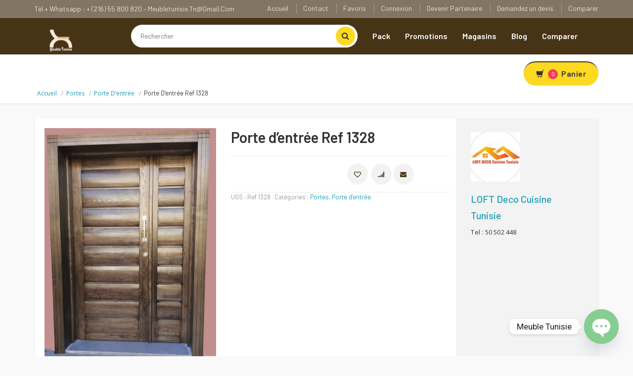

--- FILE ---
content_type: text/html; charset=UTF-8
request_url: https://meubletunisie.tn/product/porte-dentree-ref-1328/
body_size: 31332
content:

 
<!DOCTYPE html>
<html lang="fr-FR">
<head>
	<meta charset="UTF-8">
	<meta name="viewport" content="width=device-width, initial-scale=1">

	<meta name='robots' content='index, follow, max-image-preview:large, max-snippet:-1, max-video-preview:-1' />

	<!-- This site is optimized with the Yoast SEO plugin v26.8 - https://yoast.com/product/yoast-seo-wordpress/ -->
	<title>Porte d’entrée Ref 1328 - Meuble Tunisie</title>
	<link rel="canonical" href="https://meubletunisie.tn/product/porte-dentree-ref-1328/" />
	<meta property="og:locale" content="fr_FR" />
	<meta property="og:type" content="article" />
	<meta property="og:title" content="Porte d’entrée Ref 1328 - Meuble Tunisie" />
	<meta property="og:description" content="Porte d’entrée en bois Sur mesure" />
	<meta property="og:url" content="https://meubletunisie.tn/product/porte-dentree-ref-1328/" />
	<meta property="og:site_name" content="Meuble Tunisie" />
	<meta property="article:modified_time" content="2021-07-12T12:57:13+00:00" />
	<meta property="og:image" content="https://meubletunisie.tn/wp-content/uploads/2021/07/porte-1.jpg" />
	<meta property="og:image:width" content="400" />
	<meta property="og:image:height" content="554" />
	<meta property="og:image:type" content="image/jpeg" />
	<meta name="twitter:card" content="summary_large_image" />
	<script type="application/ld+json" class="yoast-schema-graph">{"@context":"https://schema.org","@graph":[{"@type":"WebPage","@id":"https://meubletunisie.tn/product/porte-dentree-ref-1328/","url":"https://meubletunisie.tn/product/porte-dentree-ref-1328/","name":"Porte d’entrée Ref 1328 - Meuble Tunisie","isPartOf":{"@id":"https://meubletunisie.tn/#website"},"primaryImageOfPage":{"@id":"https://meubletunisie.tn/product/porte-dentree-ref-1328/#primaryimage"},"image":{"@id":"https://meubletunisie.tn/product/porte-dentree-ref-1328/#primaryimage"},"thumbnailUrl":"https://meubletunisie.tn/wp-content/uploads/2021/07/porte-1.jpg","datePublished":"2021-07-12T12:57:04+00:00","dateModified":"2021-07-12T12:57:13+00:00","breadcrumb":{"@id":"https://meubletunisie.tn/product/porte-dentree-ref-1328/#breadcrumb"},"inLanguage":"fr-FR","potentialAction":[{"@type":"ReadAction","target":["https://meubletunisie.tn/product/porte-dentree-ref-1328/"]}]},{"@type":"ImageObject","inLanguage":"fr-FR","@id":"https://meubletunisie.tn/product/porte-dentree-ref-1328/#primaryimage","url":"https://meubletunisie.tn/wp-content/uploads/2021/07/porte-1.jpg","contentUrl":"https://meubletunisie.tn/wp-content/uploads/2021/07/porte-1.jpg","width":400,"height":554},{"@type":"BreadcrumbList","@id":"https://meubletunisie.tn/product/porte-dentree-ref-1328/#breadcrumb","itemListElement":[{"@type":"ListItem","position":1,"name":"Accueil","item":"https://meubletunisie.tn/"},{"@type":"ListItem","position":2,"name":"Produits","item":"https://meubletunisie.tn/produits/"},{"@type":"ListItem","position":3,"name":"Porte d’entrée Ref 1328"}]},{"@type":"WebSite","@id":"https://meubletunisie.tn/#website","url":"https://meubletunisie.tn/","name":"Meuble Tunisie","description":"plateforme vente en ligne spécialisé dans mobilier et déco","publisher":{"@id":"https://meubletunisie.tn/#organization"},"potentialAction":[{"@type":"SearchAction","target":{"@type":"EntryPoint","urlTemplate":"https://meubletunisie.tn/?s={search_term_string}"},"query-input":{"@type":"PropertyValueSpecification","valueRequired":true,"valueName":"search_term_string"}}],"inLanguage":"fr-FR"},{"@type":"Organization","@id":"https://meubletunisie.tn/#organization","name":"Meuble Tunisie","url":"https://meubletunisie.tn/","logo":{"@type":"ImageObject","inLanguage":"fr-FR","@id":"https://meubletunisie.tn/#/schema/logo/image/","url":"https://meubletunisie.tn/wp-content/uploads/2021/04/cropped-Meuble-T-1-1.jpg","contentUrl":"https://meubletunisie.tn/wp-content/uploads/2021/04/cropped-Meuble-T-1-1.jpg","width":512,"height":512,"caption":"Meuble Tunisie"},"image":{"@id":"https://meubletunisie.tn/#/schema/logo/image/"}}]}</script>
	<!-- / Yoast SEO plugin. -->


<link rel='dns-prefetch' href='//fonts.googleapis.com' />
<link rel="alternate" type="application/rss+xml" title="Meuble Tunisie &raquo; Flux" href="https://meubletunisie.tn/feed/" />
<link rel="alternate" type="application/rss+xml" title="Meuble Tunisie &raquo; Flux des commentaires" href="https://meubletunisie.tn/comments/feed/" />
<link rel="alternate" type="application/rss+xml" title="Meuble Tunisie &raquo; Porte d’entrée Ref 1328 Flux des commentaires" href="https://meubletunisie.tn/product/porte-dentree-ref-1328/feed/" />
<link rel="alternate" title="oEmbed (JSON)" type="application/json+oembed" href="https://meubletunisie.tn/wp-json/oembed/1.0/embed?url=https%3A%2F%2Fmeubletunisie.tn%2Fproduct%2Fporte-dentree-ref-1328%2F" />
<link rel="alternate" title="oEmbed (XML)" type="text/xml+oembed" href="https://meubletunisie.tn/wp-json/oembed/1.0/embed?url=https%3A%2F%2Fmeubletunisie.tn%2Fproduct%2Fporte-dentree-ref-1328%2F&#038;format=xml" />
<style id='wp-img-auto-sizes-contain-inline-css' type='text/css'>
img:is([sizes=auto i],[sizes^="auto," i]){contain-intrinsic-size:3000px 1500px}
/*# sourceURL=wp-img-auto-sizes-contain-inline-css */
</style>

<link rel='stylesheet' id='dashicons-css' href='https://meubletunisie.tn/wp-includes/css/dashicons.min.css?ver=6.9' type='text/css' media='all' />
<style id='dashicons-inline-css' type='text/css'>
[data-font="Dashicons"]:before {font-family: 'Dashicons' !important;content: attr(data-icon) !important;speak: none !important;font-weight: normal !important;font-variant: normal !important;text-transform: none !important;line-height: 1 !important;font-style: normal !important;-webkit-font-smoothing: antialiased !important;-moz-osx-font-smoothing: grayscale !important;}
/*# sourceURL=dashicons-inline-css */
</style>
<link rel='stylesheet' id='post-views-counter-frontend-css' href='https://meubletunisie.tn/wp-content/plugins/post-views-counter/css/frontend.min.css?ver=1.5.7' type='text/css' media='all' />
<style id='wp-emoji-styles-inline-css' type='text/css'>

	img.wp-smiley, img.emoji {
		display: inline !important;
		border: none !important;
		box-shadow: none !important;
		height: 1em !important;
		width: 1em !important;
		margin: 0 0.07em !important;
		vertical-align: -0.1em !important;
		background: none !important;
		padding: 0 !important;
	}
/*# sourceURL=wp-emoji-styles-inline-css */
</style>
<link rel='stylesheet' id='contact-form-7-css' href='https://meubletunisie.tn/wp-content/plugins/contact-form-7/includes/css/styles.css?ver=6.1.3' type='text/css' media='all' />
<link rel='stylesheet' id='photoswipe-css' href='https://meubletunisie.tn/wp-content/plugins/woocommerce/assets/css/photoswipe/photoswipe.min.css?ver=9.9.6' type='text/css' media='all' />
<link rel='stylesheet' id='photoswipe-default-skin-css' href='https://meubletunisie.tn/wp-content/plugins/woocommerce/assets/css/photoswipe/default-skin/default-skin.min.css?ver=9.9.6' type='text/css' media='all' />
<style id='woocommerce-inline-inline-css' type='text/css'>
.woocommerce form .form-row .required { visibility: visible; }
.mvx-product-policies .description { margin: 0 0 1.41575em;}
/*# sourceURL=woocommerce-inline-inline-css */
</style>
<link rel='stylesheet' id='woo-variation-swatches-css' href='https://meubletunisie.tn/wp-content/plugins/woo-variation-swatches/assets/css/frontend.min.css?ver=1749307112' type='text/css' media='all' />
<style id='woo-variation-swatches-inline-css' type='text/css'>
:root {
--wvs-tick:url("data:image/svg+xml;utf8,%3Csvg filter='drop-shadow(0px 0px 2px rgb(0 0 0 / .8))' xmlns='http://www.w3.org/2000/svg'  viewBox='0 0 30 30'%3E%3Cpath fill='none' stroke='%23ffffff' stroke-linecap='round' stroke-linejoin='round' stroke-width='4' d='M4 16L11 23 27 7'/%3E%3C/svg%3E");

--wvs-cross:url("data:image/svg+xml;utf8,%3Csvg filter='drop-shadow(0px 0px 5px rgb(255 255 255 / .6))' xmlns='http://www.w3.org/2000/svg' width='72px' height='72px' viewBox='0 0 24 24'%3E%3Cpath fill='none' stroke='%23ff0000' stroke-linecap='round' stroke-width='0.6' d='M5 5L19 19M19 5L5 19'/%3E%3C/svg%3E");
--wvs-single-product-item-width:30px;
--wvs-single-product-item-height:30px;
--wvs-single-product-item-font-size:16px}
/*# sourceURL=woo-variation-swatches-inline-css */
</style>
<link rel='stylesheet' id='brands-styles-css' href='https://meubletunisie.tn/wp-content/plugins/woocommerce/assets/css/brands.css?ver=9.9.6' type='text/css' media='all' />
<link rel='preload' as='font' type='font/woff2' crossorigin='anonymous' id='tinvwl-webfont-font-css' href='https://meubletunisie.tn/wp-content/plugins/ti-woocommerce-wishlist/assets/fonts/tinvwl-webfont.woff2?ver=xu2uyi'  media='all' />
<link rel='stylesheet' id='tinvwl-webfont-css' href='https://meubletunisie.tn/wp-content/plugins/ti-woocommerce-wishlist/assets/css/webfont.min.css?ver=2.10.0' type='text/css' media='all' />
<link rel='stylesheet' id='tinvwl-css' href='https://meubletunisie.tn/wp-content/plugins/ti-woocommerce-wishlist/assets/css/public.min.css?ver=2.10.0' type='text/css' media='all' />
<link rel='stylesheet' id='bootstrap-css' href='https://meubletunisie.tn/wp-content/themes/dealsdot/assets/css/bootstrap.min.css?ver=1.0' type='text/css' media='all' />
<link rel='stylesheet' id='dealsdot-main-css' href='https://meubletunisie.tn/wp-content/themes/dealsdot/assets/css/main.css?ver=1.0' type='text/css' media='all' />
<link rel='stylesheet' id='dealsdot-blue-css' href='https://meubletunisie.tn/wp-content/themes/dealsdot/assets/css/blue.css?ver=1.0' type='text/css' media='all' />
<link rel='stylesheet' id='owl-carousel-css' href='https://meubletunisie.tn/wp-content/themes/dealsdot/assets/css/owl.carousel.css?ver=1.0' type='text/css' media='all' />
<link rel='stylesheet' id='owl-transitions-css' href='https://meubletunisie.tn/wp-content/themes/dealsdot/assets/css/owl.transitions.css?ver=1.0' type='text/css' media='all' />
<link rel='stylesheet' id='rateit-css' href='https://meubletunisie.tn/wp-content/themes/dealsdot/assets/css/rateit.css?ver=1.0' type='text/css' media='all' />
<link rel='stylesheet' id='bootstrap-select-css' href='https://meubletunisie.tn/wp-content/themes/dealsdot/assets/css/bootstrap-select.min.css?ver=1.0' type='text/css' media='all' />
<link rel='stylesheet' id='font-awesome-css' href='https://meubletunisie.tn/wp-content/themes/dealsdot/assets/css/font-awesome.css?ver=1.0' type='text/css' media='all' />
<style id='font-awesome-inline-css' type='text/css'>
[data-font="FontAwesome"]:before {font-family: 'FontAwesome' !important;content: attr(data-icon) !important;speak: none !important;font-weight: normal !important;font-variant: normal !important;text-transform: none !important;line-height: 1 !important;font-style: normal !important;-webkit-font-smoothing: antialiased !important;-moz-osx-font-smoothing: grayscale !important;}
/*# sourceURL=font-awesome-inline-css */
</style>
<link rel='stylesheet' id='font-awesome5-css' href='https://meubletunisie.tn/wp-content/themes/dealsdot/assets/css/fontawesome5.css?ver=1.0' type='text/css' media='all' />
<link rel='stylesheet' id='dealsdot-font-barlow-css' href='//fonts.googleapis.com/css?family=Barlow:200,300,300i,400,400i,500,500i,600,700,800&#038;subset=latin,latin-ext' type='text/css' media='all' />
<link rel='stylesheet' id='dealsdot-font-roboto-css' href='//fonts.googleapis.com/css?family=Roboto:300,400,500,700&#038;subset=latin,latin-ext' type='text/css' media='all' />
<link rel='stylesheet' id='dealsdot-font-opensans-css' href='//fonts.googleapis.com/css?family=Open+Sans:400,300,400italic,600,600italic,700,700italic,800&#038;subset=latin,latin-ext' type='text/css' media='all' />
<link rel='stylesheet' id='dealsdot-font-montserrat-css' href='//fonts.googleapis.com/css?family=Montserrat:400,700&#038;subset=latin,latin-ext' type='text/css' media='all' />
<link rel='stylesheet' id='dealsdot-style-css' href='https://meubletunisie.tn/wp-content/themes/dealsdot-child/style.css?ver=6.9' type='text/css' media='all' />
<link rel='stylesheet' id='jquery-fixedheadertable-style-css' href='https://meubletunisie.tn/wp-content/plugins/yith-woocommerce-compare/assets/css/jquery.dataTables.css?ver=1.10.18' type='text/css' media='all' />
<link rel='stylesheet' id='yith_woocompare_page-css' href='https://meubletunisie.tn/wp-content/plugins/yith-woocommerce-compare/assets/css/compare.css?ver=3.1.0' type='text/css' media='all' />
<link rel='stylesheet' id='yith-woocompare-widget-css' href='https://meubletunisie.tn/wp-content/plugins/yith-woocommerce-compare/assets/css/widget.css?ver=3.1.0' type='text/css' media='all' />
<link rel='stylesheet' id='chaty-front-css-css' href='https://meubletunisie.tn/wp-content/plugins/chaty/css/chaty-front.min.css?ver=3.5.01735122833' type='text/css' media='all' />
<link rel='stylesheet' id='parent-style-css' href='https://meubletunisie.tn/wp-content/themes/dealsdot/style.css?ver=6.9' type='text/css' media='all' />
<link rel='stylesheet' id='dealsdot-child-style-css' href='https://meubletunisie.tn/wp-content/themes/dealsdot-child/style.css?ver=1.6.3' type='text/css' media='all' />
<link rel='stylesheet' id='my_account_css-css' href='//meubletunisie.tn/wp-content/plugins/dc-woocommerce-multi-vendor/assets/frontend/css/mvx-my-account.min.css?ver=4.2.23' type='text/css' media='all' />
<link rel='stylesheet' id='product_css-css' href='//meubletunisie.tn/wp-content/plugins/dc-woocommerce-multi-vendor/assets/frontend/css/product.min.css?ver=4.2.23' type='text/css' media='all' />
<link rel='stylesheet' id='multiple_vendor-css' href='//meubletunisie.tn/wp-content/plugins/dc-woocommerce-multi-vendor/assets/frontend/css/multiple-vendor.min.css?ver=4.2.23' type='text/css' media='all' />
<script type="text/javascript" id="post-views-counter-frontend-js-before">
/* <![CDATA[ */
var pvcArgsFrontend = {"mode":"js","postID":2687,"requestURL":"https:\/\/meubletunisie.tn\/wp-admin\/admin-ajax.php","nonce":"336f171884","dataStorage":"cookies","multisite":false,"path":"\/","domain":""};

//# sourceURL=post-views-counter-frontend-js-before
/* ]]> */
</script>
<script type="text/javascript" src="https://meubletunisie.tn/wp-content/plugins/post-views-counter/js/frontend.min.js?ver=1.5.7" id="post-views-counter-frontend-js"></script>
<script type="text/javascript" src="https://meubletunisie.tn/wp-includes/js/jquery/jquery.min.js?ver=3.7.1" id="jquery-core-js"></script>
<script type="text/javascript" src="https://meubletunisie.tn/wp-includes/js/jquery/jquery-migrate.min.js?ver=3.4.1" id="jquery-migrate-js"></script>
<script type="text/javascript" src="https://meubletunisie.tn/wp-content/plugins/woocommerce/assets/js/jquery-blockui/jquery.blockUI.min.js?ver=2.7.0-wc.9.9.6" id="jquery-blockui-js" data-wp-strategy="defer"></script>
<script type="text/javascript" id="wc-add-to-cart-js-extra">
/* <![CDATA[ */
var wc_add_to_cart_params = {"ajax_url":"/wp-admin/admin-ajax.php","wc_ajax_url":"/?wc-ajax=%%endpoint%%","i18n_view_cart":"Voir le panier","cart_url":"https://meubletunisie.tn/cart/","is_cart":"","cart_redirect_after_add":"no"};
//# sourceURL=wc-add-to-cart-js-extra
/* ]]> */
</script>
<script type="text/javascript" src="https://meubletunisie.tn/wp-content/plugins/woocommerce/assets/js/frontend/add-to-cart.min.js?ver=9.9.6" id="wc-add-to-cart-js" data-wp-strategy="defer"></script>
<script type="text/javascript" src="https://meubletunisie.tn/wp-content/plugins/woocommerce/assets/js/photoswipe/photoswipe.min.js?ver=4.1.1-wc.9.9.6" id="photoswipe-js" defer="defer" data-wp-strategy="defer"></script>
<script type="text/javascript" src="https://meubletunisie.tn/wp-content/plugins/woocommerce/assets/js/photoswipe/photoswipe-ui-default.min.js?ver=4.1.1-wc.9.9.6" id="photoswipe-ui-default-js" defer="defer" data-wp-strategy="defer"></script>
<script type="text/javascript" id="wc-single-product-js-extra">
/* <![CDATA[ */
var wc_single_product_params = {"i18n_required_rating_text":"Veuillez s\u00e9lectionner une note","i18n_rating_options":["1\u00a0\u00e9toile sur 5","2\u00a0\u00e9toiles sur 5","3\u00a0\u00e9toiles sur 5","4\u00a0\u00e9toiles sur 5","5\u00a0\u00e9toiles sur 5"],"i18n_product_gallery_trigger_text":"Voir la galerie d\u2019images en plein \u00e9cran","review_rating_required":"yes","flexslider":{"rtl":false,"animation":"slide","smoothHeight":true,"directionNav":false,"controlNav":"thumbnails","slideshow":false,"animationSpeed":500,"animationLoop":false,"allowOneSlide":false},"zoom_enabled":"","zoom_options":[],"photoswipe_enabled":"1","photoswipe_options":{"shareEl":false,"closeOnScroll":false,"history":false,"hideAnimationDuration":0,"showAnimationDuration":0},"flexslider_enabled":"1"};
//# sourceURL=wc-single-product-js-extra
/* ]]> */
</script>
<script type="text/javascript" src="https://meubletunisie.tn/wp-content/plugins/woocommerce/assets/js/frontend/single-product.min.js?ver=9.9.6" id="wc-single-product-js" defer="defer" data-wp-strategy="defer"></script>
<script type="text/javascript" src="https://meubletunisie.tn/wp-content/plugins/woocommerce/assets/js/js-cookie/js.cookie.min.js?ver=2.1.4-wc.9.9.6" id="js-cookie-js" data-wp-strategy="defer"></script>
<script type="text/javascript" src="https://meubletunisie.tn/wp-content/plugins/js_composer/assets/js/vendors/woocommerce-add-to-cart.js?ver=7.6" id="vc_woocommerce-add-to-cart-js-js"></script>
<script></script><link rel="https://api.w.org/" href="https://meubletunisie.tn/wp-json/" /><link rel="alternate" title="JSON" type="application/json" href="https://meubletunisie.tn/wp-json/wp/v2/product/2687" /><link rel="EditURI" type="application/rsd+xml" title="RSD" href="https://meubletunisie.tn/xmlrpc.php?rsd" />
<meta name="generator" content="WordPress 6.9" />
<meta name="generator" content="WooCommerce 9.9.6" />
<link rel='shortlink' href='https://meubletunisie.tn/?p=2687' />

<style type="text/css">
	


.top-cart-row .dropdown-cart .dropdown-menu .cart-item.product-summary .name a:hover,
.top-cart-row .dropdown-cart .dropdown-menu .cart-item.product-summary .name a:focus {
  color: #473417;
}
.top-cart-row .dropdown-cart .dropdown-menu .cart-item.product-summary .action a:hover,
.top-cart-row .dropdown-cart .dropdown-menu .cart-item.product-summary .action a:focus {
  color: #473417;
}
.sidebar .side-menu nav .nav > li a:hover,
.sidebar .side-menu nav .nav > li a:focus {
  color: #473417;
}
.scroll-tabs .nav-tab-line li a:hover,
.scroll-tabs .nav-tab-line li a:focus {
  color: #473417;
}
.product .product-info .name a:hover,
.product .product-info .name a:focus {
  color: #473417;
}
.product .cart .action ul li.add-cart-button .btn-primary.icon:hover,
.product .cart .action ul li.add-cart-button .btn-primary.icon:focus {
  background: #473417;
}
.tag.sale {
  background: #473417;
}
.blog-slider-container .blog-slider .blog-post-info .name a:hover,
.blog-slider-container .blog-slider .blog-post-info .name a:focus {
  color: #473417;
}
.product-tag .item.active,
.product-tag .item:hover,
.product-tag .item:focus {
  background: #473417;
}
.custom-carousel .owl-controls .owl-prev:hover,
.custom-carousel .owl-controls .owl-next:hover,
.custom-carousel .owl-controls .owl-prev:focus,
.custom-carousel .owl-controls .owl-next:focus {
  background: #473417;
}
.breadcrumb ul a:hover,
.breadcrumb ul a:focus {
  color: #473417;
}
.filters-container .nav-tabs.nav-tab-box li.active a .icon {
  color: #473417;
}
.filters-container .pagination-container ul li.active a {
  color: #473417;
}
.filters-container .pagination-container ul li.prev:hover,
.filters-container .pagination-container ul li.next:hover,
.filters-container .pagination-container ul li.prev:focus,
.filters-container .pagination-container ul li.next:focus {
  background: #473417;
}
.filters-container .pagination-container ul li a:hover,
.filters-container .pagination-container ul li a:focus {
  color: #473417;
}
.filters-container .lbl-cnt .dropdown.dropdown-med .dropdown-menu li a:hover,
.filters-container .lbl-cnt .dropdown.dropdown-med .dropdown-menu li a:focus {
  color: #473417;
}
.sidebar .sidebar-widget .advertisement .owl-controls .owl-pagination .owl-page.active span {
  background: #473417;
}
.single-product .product-info .price-container .price-box .price {
  color: #473417;
}
#owl-single-product-thumbnails .owl-controls .owl-pagination .owl-page.active span {
  background: #473417 !important;
}
#owl-single-product-thumbnails .owl-controls .owl-pagination .owl-page span:hover,
#owl-single-product-thumbnails .owl-controls .owl-pagination .owl-page span:focus {
  background: #473417 !important;
}
.blog-page .blog-post h1 a:hover,
.blog-page .blog-post h1 a:focus {
  color: #473417;
}
.checkout-box .checkout-steps .panel .panel-heading .unicase-checkout-title > a:not(.collapsed) span {
  background-color: #473417;
}
.featured-section .item:hover {background:#473417}
.coupons-section .modal-footer button {color:#473417;}
.top-bar .cnt-block ul li .dropdown-menu li a:hover,
.top-bar .cnt-block ul li .dropdown-menu li a:focus {
  color: #473417;
}
.main-header {
  background: #473417;
}
.main-header .navbar-default .navbar-collapse .navbar-nav > li > a:hover {color:#473417}
.main-header .top-search-holder .search-area .search-button {
    background: #473417;
}
.navbar-nav .open a{
	color:#473417;
}
.navbar-default .navbar-nav>.open>a {background:#fff; color:#473417!important;}
.cnt-home .sidebar .side-menu-inner li a span {background: #473417;}
.sidebar .side-menu .nav > li > a:hover,
.sidebar .side-menu .nav > li > a:focus {
color:#473417;
}
.icon-truck, .icon-money, .icon-support, .icon-return {font-family: FontAwesome;display: inline-block !important;font-size: 15px;margin: auto;color: #121212;width: 28px!important;text-align: center;/* margin-bottom:15px; */}
.icon-money:before {
	color:#473417;
}
.scroll-tabs .nav-tab-line li.active a {
  color: #473417;
}
.product .cart .action ul li.add-cart-button .btn.btn-primary.icon {
  background: #473417;
}
.product .cart .action ul li.lnk a {
  color: #473417;
}
.product .cart .action ul li.lnk:hover{ background:#473417;}
.product-list.product .cart .action ul li.lnk:hover,.product-list.product .cart .action ul li.lnk.wishlist:hover{ background:#473417;}
.single-product .favorite-button .btn-primary {color:#473417}
.single-product .add-btn .btn-primary {background-color: #473417;}
.body-content .x-page .x-text .le-button {
  background:#473417;
}
.timer-grid .box-time-date {
	background:#473417;
}
.product .cart .action ul li.lnk  .tinvwl_add_to_wishlist_button {
    color: #473417 !important;
}
.product .cart .added_to_cart {
    background: #473417;
}
.woocommerce-product-gallery .owl-pagination .owl-page.active span {
    background: #473417 !important;
}
.favorite-button .tinvwl_add_to_wishlist_button {
    color: #473417;
}
button.button.tinvwl_button_view.tinvwl-btn-onclick,
button.button.tinvwl_button_close {
    background-color: #473417;
    border-bottom: 2px #ffeed4 solid;
}
.single-product .favorite-button a.compare.button{
    color: #473417;
}
.woocommerce-pagination ul span.page-numbers.current, .woocommerce-pagination ul li a:hover {
    color: #473417;
}
.woocommerce-pagination a.next.page-numbers:hover,
.woocommerce-pagination a.prev.page-numbers:hover {
	background: #473417;
}
ul.page-numbers a.next.page-numbers:hover,
ul.page-numbers a.prev.page-numbers:hover {
    background: #473417;
}
ul.page-numbers span.page-numbers.current {
    color: #473417;
}
.vc_tta-panel.vc_active .vc_tta-panel-title i {
    background-color: #473417;
}
.tagcloud a:hover {
    background: #473417;
    color: #fff;
}
.woocommerce-variation-add-to-cart button.button {
    background-color: #473417;
    border-bottom: 2px #ffeed4 solid;
}
.woocommerce-variation-price {
    color: #473417;
}
.blog-post span.sticky {
    color: #473417;
}
.klb-pagination span.post-page-numbers.current {
    background: #473417;
}

#owl-main:hover .owl-prev:hover,
#owl-main:hover .owl-next:hover {
  background: #473417;
}
.contact-page .contact-info .contact-i {
  background-color: #473417;
}
.btn-primary {
  background: #473417;
  border-bottom: 2px #ffeed4 solid;
}
#owl-main .btn-primary {
background:#473417;
border-bottom: 2px #ffeed4 solid;
}
.woocommerce-Reviews input[type="submit"] {
    background: #473417;
    border-bottom: 2px #ffeed4 solid;
}
.price_slider_amount .button {
    background: #473417;
    border-bottom: 2px #ffeed4 solid;
}
button.btn.btn-upper.btn-primary.update_cart[disabled] {
    background-color: #473417;
    border-color: #473417;
}
p.woocommerce-mini-cart__buttons.buttons a {
    background: #473417;
	border-bottom: 2px #ffeed4 solid;
}
.return-to-shop a.button.wc-backward {
    background: #473417;
    border-bottom: 2px #473417 solid;
}
.checkout_coupon button.button, 
.place-order button#place_order,
.woocommerce-MyAccount-content button.button,
table.tinvwl-table-manage-list button,
.wpcf7-form input[type="submit"],
.blog-write-comment input[type="submit"],
.post-password-form input[type="submit"] {
    background: #473417;
    border-bottom: 2px #ffeed4 solid;
}

.single-product .product-tabs .nav.nav-tabs.nav-tab-cell li.active a {
    background: #c9adab;
}
	
.single-product .product-tabs .nav.nav-tabs.nav-tab-cell li.active a:after {
    border-color: rgba(0, 0, 0, 0) rgba(0, 0, 0, 0) rgba(0, 0, 0, 0) #c9adab;
}

.top-bar {
    background: #827562;
}

.main-header {
    background: #473417;
}

.top-cart-row .dropdown-cart .lnk-cart {
    border-top: 2px  solid;
    background: #fdd922;
	color: #333333;
}

.top-bar .list-inline > li > a .value,
.top-bar .cnt-block ul li a .caret {
    color: ;	
}

.main-header .navbar-default .navbar-collapse .navbar-nav > li > a {
    color: ;	
}

.footer .footer-bottom {
	background: #ffeed4;
}

.footer .module-title {
	color: #352612;
}

.klbfooterwidget li a,
.klbfooterwidget li a:before {
	color: #000000;
}

.footer .copyright-bar.white-bg {
    background:#fde3be;
	color: #000000;
}

.copyright-bar {
    background:#ffeed4;

}

.copyright-bar .copyright {
	color: #000000;
}





</style>
<!-- Global site tag (gtag.js) - Google Analytics -->
<script async src="https://www.googletagmanager.com/gtag/js?id=G-3C8YPWDB1N"></script>
<script>
  window.dataLayer = window.dataLayer || [];
  function gtag(){dataLayer.push(arguments);}
  gtag('js', new Date());

  gtag('config', 'G-3C8YPWDB1N');
</script>
	<noscript><style>.woocommerce-product-gallery{ opacity: 1 !important; }</style></noscript>
	<meta name="generator" content="Powered by WPBakery Page Builder - drag and drop page builder for WordPress."/>
<style type="text/css">.broken_link, a.broken_link {
	text-decoration: line-through;
}</style><style type="text/css" id="custom-background-css">
body.custom-background { background-color: #f9f9f9; }
</style>
	<meta name="redi-version" content="1.2.7" /><meta name="generator" content="Powered by Slider Revolution 6.5.15 - responsive, Mobile-Friendly Slider Plugin for WordPress with comfortable drag and drop interface." />
<link rel="icon" href="https://meubletunisie.tn/wp-content/uploads/2021/05/cropped-logo-Meuble-T-32x32.gif" sizes="32x32" />
<link rel="icon" href="https://meubletunisie.tn/wp-content/uploads/2021/05/cropped-logo-Meuble-T-192x192.gif" sizes="192x192" />
<link rel="apple-touch-icon" href="https://meubletunisie.tn/wp-content/uploads/2021/05/cropped-logo-Meuble-T-180x180.gif" />
<meta name="msapplication-TileImage" content="https://meubletunisie.tn/wp-content/uploads/2021/05/cropped-logo-Meuble-T-270x270.gif" />
<script>function setREVStartSize(e){
			//window.requestAnimationFrame(function() {
				window.RSIW = window.RSIW===undefined ? window.innerWidth : window.RSIW;
				window.RSIH = window.RSIH===undefined ? window.innerHeight : window.RSIH;
				try {
					var pw = document.getElementById(e.c).parentNode.offsetWidth,
						newh;
					pw = pw===0 || isNaN(pw) ? window.RSIW : pw;
					e.tabw = e.tabw===undefined ? 0 : parseInt(e.tabw);
					e.thumbw = e.thumbw===undefined ? 0 : parseInt(e.thumbw);
					e.tabh = e.tabh===undefined ? 0 : parseInt(e.tabh);
					e.thumbh = e.thumbh===undefined ? 0 : parseInt(e.thumbh);
					e.tabhide = e.tabhide===undefined ? 0 : parseInt(e.tabhide);
					e.thumbhide = e.thumbhide===undefined ? 0 : parseInt(e.thumbhide);
					e.mh = e.mh===undefined || e.mh=="" || e.mh==="auto" ? 0 : parseInt(e.mh,0);
					if(e.layout==="fullscreen" || e.l==="fullscreen")
						newh = Math.max(e.mh,window.RSIH);
					else{
						e.gw = Array.isArray(e.gw) ? e.gw : [e.gw];
						for (var i in e.rl) if (e.gw[i]===undefined || e.gw[i]===0) e.gw[i] = e.gw[i-1];
						e.gh = e.el===undefined || e.el==="" || (Array.isArray(e.el) && e.el.length==0)? e.gh : e.el;
						e.gh = Array.isArray(e.gh) ? e.gh : [e.gh];
						for (var i in e.rl) if (e.gh[i]===undefined || e.gh[i]===0) e.gh[i] = e.gh[i-1];
											
						var nl = new Array(e.rl.length),
							ix = 0,
							sl;
						e.tabw = e.tabhide>=pw ? 0 : e.tabw;
						e.thumbw = e.thumbhide>=pw ? 0 : e.thumbw;
						e.tabh = e.tabhide>=pw ? 0 : e.tabh;
						e.thumbh = e.thumbhide>=pw ? 0 : e.thumbh;
						for (var i in e.rl) nl[i] = e.rl[i]<window.RSIW ? 0 : e.rl[i];
						sl = nl[0];
						for (var i in nl) if (sl>nl[i] && nl[i]>0) { sl = nl[i]; ix=i;}
						var m = pw>(e.gw[ix]+e.tabw+e.thumbw) ? 1 : (pw-(e.tabw+e.thumbw)) / (e.gw[ix]);
						newh =  (e.gh[ix] * m) + (e.tabh + e.thumbh);
					}
					var el = document.getElementById(e.c);
					if (el!==null && el) el.style.height = newh+"px";
					el = document.getElementById(e.c+"_wrapper");
					if (el!==null && el) {
						el.style.height = newh+"px";
						el.style.display = "block";
					}
				} catch(e){
					console.log("Failure at Presize of Slider:" + e)
				}
			//});
		  };</script>
		<style type="text/css" id="wp-custom-css">
			.top-cart-row .dropdown-cart .lnk-cart .items-cart-inner .basket-item-count {
    background: #ee4054;
    color: #fff;
}
/* short header */
.page-id-457 .main-header {
    height: 90px;
}

@media (max-width: 768px){
.page-id-457 .main-header {
    height: auto;
}
}

.vc_row.vc_custom_1576080537321 {
    margin-top: -118px !important;
}

@media (max-width: 991px) and (min-width: 768px){
.vc_row.vc_custom_1576080537321 {
    margin-top: 30px !important;
}
}

@media (max-width: 767px){
.vc_row.vc_custom_1576080537321 {
    margin-top: 30px !important;
}
}

.main-header .top-search-holder .search-area .search-button {
    background: #fdd922;
	  
}


.main-header .top-search-holder .search-area .search-button:after {
    color: #333;
}

 		</style>
		<style id="kirki-inline-styles"></style><noscript><style> .wpb_animate_when_almost_visible { opacity: 1; }</style></noscript><link rel='stylesheet' id='wc-blocks-style-css' href='https://meubletunisie.tn/wp-content/plugins/woocommerce/assets/client/blocks/wc-blocks.css?ver=wc-9.9.6' type='text/css' media='all' />
<style id='global-styles-inline-css' type='text/css'>
:root{--wp--preset--aspect-ratio--square: 1;--wp--preset--aspect-ratio--4-3: 4/3;--wp--preset--aspect-ratio--3-4: 3/4;--wp--preset--aspect-ratio--3-2: 3/2;--wp--preset--aspect-ratio--2-3: 2/3;--wp--preset--aspect-ratio--16-9: 16/9;--wp--preset--aspect-ratio--9-16: 9/16;--wp--preset--color--black: #000000;--wp--preset--color--cyan-bluish-gray: #abb8c3;--wp--preset--color--white: #ffffff;--wp--preset--color--pale-pink: #f78da7;--wp--preset--color--vivid-red: #cf2e2e;--wp--preset--color--luminous-vivid-orange: #ff6900;--wp--preset--color--luminous-vivid-amber: #fcb900;--wp--preset--color--light-green-cyan: #7bdcb5;--wp--preset--color--vivid-green-cyan: #00d084;--wp--preset--color--pale-cyan-blue: #8ed1fc;--wp--preset--color--vivid-cyan-blue: #0693e3;--wp--preset--color--vivid-purple: #9b51e0;--wp--preset--gradient--vivid-cyan-blue-to-vivid-purple: linear-gradient(135deg,rgb(6,147,227) 0%,rgb(155,81,224) 100%);--wp--preset--gradient--light-green-cyan-to-vivid-green-cyan: linear-gradient(135deg,rgb(122,220,180) 0%,rgb(0,208,130) 100%);--wp--preset--gradient--luminous-vivid-amber-to-luminous-vivid-orange: linear-gradient(135deg,rgb(252,185,0) 0%,rgb(255,105,0) 100%);--wp--preset--gradient--luminous-vivid-orange-to-vivid-red: linear-gradient(135deg,rgb(255,105,0) 0%,rgb(207,46,46) 100%);--wp--preset--gradient--very-light-gray-to-cyan-bluish-gray: linear-gradient(135deg,rgb(238,238,238) 0%,rgb(169,184,195) 100%);--wp--preset--gradient--cool-to-warm-spectrum: linear-gradient(135deg,rgb(74,234,220) 0%,rgb(151,120,209) 20%,rgb(207,42,186) 40%,rgb(238,44,130) 60%,rgb(251,105,98) 80%,rgb(254,248,76) 100%);--wp--preset--gradient--blush-light-purple: linear-gradient(135deg,rgb(255,206,236) 0%,rgb(152,150,240) 100%);--wp--preset--gradient--blush-bordeaux: linear-gradient(135deg,rgb(254,205,165) 0%,rgb(254,45,45) 50%,rgb(107,0,62) 100%);--wp--preset--gradient--luminous-dusk: linear-gradient(135deg,rgb(255,203,112) 0%,rgb(199,81,192) 50%,rgb(65,88,208) 100%);--wp--preset--gradient--pale-ocean: linear-gradient(135deg,rgb(255,245,203) 0%,rgb(182,227,212) 50%,rgb(51,167,181) 100%);--wp--preset--gradient--electric-grass: linear-gradient(135deg,rgb(202,248,128) 0%,rgb(113,206,126) 100%);--wp--preset--gradient--midnight: linear-gradient(135deg,rgb(2,3,129) 0%,rgb(40,116,252) 100%);--wp--preset--font-size--small: 13px;--wp--preset--font-size--medium: 20px;--wp--preset--font-size--large: 36px;--wp--preset--font-size--x-large: 42px;--wp--preset--spacing--20: 0.44rem;--wp--preset--spacing--30: 0.67rem;--wp--preset--spacing--40: 1rem;--wp--preset--spacing--50: 1.5rem;--wp--preset--spacing--60: 2.25rem;--wp--preset--spacing--70: 3.38rem;--wp--preset--spacing--80: 5.06rem;--wp--preset--shadow--natural: 6px 6px 9px rgba(0, 0, 0, 0.2);--wp--preset--shadow--deep: 12px 12px 50px rgba(0, 0, 0, 0.4);--wp--preset--shadow--sharp: 6px 6px 0px rgba(0, 0, 0, 0.2);--wp--preset--shadow--outlined: 6px 6px 0px -3px rgb(255, 255, 255), 6px 6px rgb(0, 0, 0);--wp--preset--shadow--crisp: 6px 6px 0px rgb(0, 0, 0);}:where(.is-layout-flex){gap: 0.5em;}:where(.is-layout-grid){gap: 0.5em;}body .is-layout-flex{display: flex;}.is-layout-flex{flex-wrap: wrap;align-items: center;}.is-layout-flex > :is(*, div){margin: 0;}body .is-layout-grid{display: grid;}.is-layout-grid > :is(*, div){margin: 0;}:where(.wp-block-columns.is-layout-flex){gap: 2em;}:where(.wp-block-columns.is-layout-grid){gap: 2em;}:where(.wp-block-post-template.is-layout-flex){gap: 1.25em;}:where(.wp-block-post-template.is-layout-grid){gap: 1.25em;}.has-black-color{color: var(--wp--preset--color--black) !important;}.has-cyan-bluish-gray-color{color: var(--wp--preset--color--cyan-bluish-gray) !important;}.has-white-color{color: var(--wp--preset--color--white) !important;}.has-pale-pink-color{color: var(--wp--preset--color--pale-pink) !important;}.has-vivid-red-color{color: var(--wp--preset--color--vivid-red) !important;}.has-luminous-vivid-orange-color{color: var(--wp--preset--color--luminous-vivid-orange) !important;}.has-luminous-vivid-amber-color{color: var(--wp--preset--color--luminous-vivid-amber) !important;}.has-light-green-cyan-color{color: var(--wp--preset--color--light-green-cyan) !important;}.has-vivid-green-cyan-color{color: var(--wp--preset--color--vivid-green-cyan) !important;}.has-pale-cyan-blue-color{color: var(--wp--preset--color--pale-cyan-blue) !important;}.has-vivid-cyan-blue-color{color: var(--wp--preset--color--vivid-cyan-blue) !important;}.has-vivid-purple-color{color: var(--wp--preset--color--vivid-purple) !important;}.has-black-background-color{background-color: var(--wp--preset--color--black) !important;}.has-cyan-bluish-gray-background-color{background-color: var(--wp--preset--color--cyan-bluish-gray) !important;}.has-white-background-color{background-color: var(--wp--preset--color--white) !important;}.has-pale-pink-background-color{background-color: var(--wp--preset--color--pale-pink) !important;}.has-vivid-red-background-color{background-color: var(--wp--preset--color--vivid-red) !important;}.has-luminous-vivid-orange-background-color{background-color: var(--wp--preset--color--luminous-vivid-orange) !important;}.has-luminous-vivid-amber-background-color{background-color: var(--wp--preset--color--luminous-vivid-amber) !important;}.has-light-green-cyan-background-color{background-color: var(--wp--preset--color--light-green-cyan) !important;}.has-vivid-green-cyan-background-color{background-color: var(--wp--preset--color--vivid-green-cyan) !important;}.has-pale-cyan-blue-background-color{background-color: var(--wp--preset--color--pale-cyan-blue) !important;}.has-vivid-cyan-blue-background-color{background-color: var(--wp--preset--color--vivid-cyan-blue) !important;}.has-vivid-purple-background-color{background-color: var(--wp--preset--color--vivid-purple) !important;}.has-black-border-color{border-color: var(--wp--preset--color--black) !important;}.has-cyan-bluish-gray-border-color{border-color: var(--wp--preset--color--cyan-bluish-gray) !important;}.has-white-border-color{border-color: var(--wp--preset--color--white) !important;}.has-pale-pink-border-color{border-color: var(--wp--preset--color--pale-pink) !important;}.has-vivid-red-border-color{border-color: var(--wp--preset--color--vivid-red) !important;}.has-luminous-vivid-orange-border-color{border-color: var(--wp--preset--color--luminous-vivid-orange) !important;}.has-luminous-vivid-amber-border-color{border-color: var(--wp--preset--color--luminous-vivid-amber) !important;}.has-light-green-cyan-border-color{border-color: var(--wp--preset--color--light-green-cyan) !important;}.has-vivid-green-cyan-border-color{border-color: var(--wp--preset--color--vivid-green-cyan) !important;}.has-pale-cyan-blue-border-color{border-color: var(--wp--preset--color--pale-cyan-blue) !important;}.has-vivid-cyan-blue-border-color{border-color: var(--wp--preset--color--vivid-cyan-blue) !important;}.has-vivid-purple-border-color{border-color: var(--wp--preset--color--vivid-purple) !important;}.has-vivid-cyan-blue-to-vivid-purple-gradient-background{background: var(--wp--preset--gradient--vivid-cyan-blue-to-vivid-purple) !important;}.has-light-green-cyan-to-vivid-green-cyan-gradient-background{background: var(--wp--preset--gradient--light-green-cyan-to-vivid-green-cyan) !important;}.has-luminous-vivid-amber-to-luminous-vivid-orange-gradient-background{background: var(--wp--preset--gradient--luminous-vivid-amber-to-luminous-vivid-orange) !important;}.has-luminous-vivid-orange-to-vivid-red-gradient-background{background: var(--wp--preset--gradient--luminous-vivid-orange-to-vivid-red) !important;}.has-very-light-gray-to-cyan-bluish-gray-gradient-background{background: var(--wp--preset--gradient--very-light-gray-to-cyan-bluish-gray) !important;}.has-cool-to-warm-spectrum-gradient-background{background: var(--wp--preset--gradient--cool-to-warm-spectrum) !important;}.has-blush-light-purple-gradient-background{background: var(--wp--preset--gradient--blush-light-purple) !important;}.has-blush-bordeaux-gradient-background{background: var(--wp--preset--gradient--blush-bordeaux) !important;}.has-luminous-dusk-gradient-background{background: var(--wp--preset--gradient--luminous-dusk) !important;}.has-pale-ocean-gradient-background{background: var(--wp--preset--gradient--pale-ocean) !important;}.has-electric-grass-gradient-background{background: var(--wp--preset--gradient--electric-grass) !important;}.has-midnight-gradient-background{background: var(--wp--preset--gradient--midnight) !important;}.has-small-font-size{font-size: var(--wp--preset--font-size--small) !important;}.has-medium-font-size{font-size: var(--wp--preset--font-size--medium) !important;}.has-large-font-size{font-size: var(--wp--preset--font-size--large) !important;}.has-x-large-font-size{font-size: var(--wp--preset--font-size--x-large) !important;}
/*# sourceURL=global-styles-inline-css */
</style>
<link rel='stylesheet' id='rs-plugin-settings-css' href='https://meubletunisie.tn/wp-content/plugins/revslider/public/assets/css/rs6.css?ver=6.5.15' type='text/css' media='all' />
<style id='rs-plugin-settings-inline-css' type='text/css'>
#rs-demo-id {}
/*# sourceURL=rs-plugin-settings-inline-css */
</style>
</head>

<body class="wp-singular product-template-default single single-product postid-2687 custom-background wp-theme-dealsdot wp-child-theme-dealsdot-child theme-dealsdot woocommerce woocommerce-page woocommerce-no-js woo-variation-swatches wvs-behavior-blur wvs-theme-dealsdot-child wvs-mobile wvs-show-label wvs-tooltip tinvwl-theme-style  wpb-js-composer js-comp-ver-7.6 vc_responsive">

<div id="preloader"></div>

	<header class="header-style-1">
							<div class="top-bar animate-dropdown">
				<div class="container">
					<div class="header-top-inner">
						<div class="cnt-account">
							<ul id="menu-top-right" class="list-unstyled"><li id="menu-item-459" class="menu-item menu-item-type-post_type menu-item-object-page menu-item-home menu-item-459"><a href="https://meubletunisie.tn/">Accueil</a></li>
<li id="menu-item-505" class="menu-item menu-item-type-post_type menu-item-object-page menu-item-505"><a href="https://meubletunisie.tn/contact/">Contact</a></li>
<li id="menu-item-947" class="menu-item menu-item-type-post_type menu-item-object-page menu-item-947"><a href="https://meubletunisie.tn/favoris/">Favoris</a></li>
<li id="menu-item-706" class="menu-item menu-item-type-post_type menu-item-object-page menu-item-706"><a href="https://meubletunisie.tn/connexion/">Connexion</a></li>
<li id="menu-item-705" class="menu-item menu-item-type-post_type menu-item-object-page menu-item-705"><a href="https://meubletunisie.tn/devenir-vendeur/">Devenir Partenaire</a></li>
<li id="menu-item-6970" class="menu-item menu-item-type-post_type menu-item-object-page menu-item-6970"><a href="https://meubletunisie.tn/demandez-un-devis/">Demandez un devis</a></li>
<li id="menu-item-9285" class="menu-item menu-item-type-post_type menu-item-object-page menu-item-9285"><a href="https://meubletunisie.tn/yith-compare/">Comparer</a></li>
</ul>						</div>

						<div class="cnt-block">
							<ul id="menu-menu-contact" class="list-unstyled list-inline"><li class="dropdown dropdown-small  menu-item menu-item-type-custom menu-item-object-custom"><a class="nav-link" href="http://meubletunisie.tn@gmail.com"  ><span class="value">Tél + Whatsapp : + (216) 55 800 820 &#8211; meubletunisie.tn@gmail.com</span></a></li>
</ul>						</div>
						<div class="clearfix"></div>
					</div>
				</div>
			</div>
		
							
		<div class="main-header static-menu">
			<div class="container">
				<div class="row">
					<div class="col-xs-12 col-lg-2 col-sm-12 col-md-3 logo-holder">
						<div class="logo">
																							<a href="https://meubletunisie.tn/" title="Meuble Tunisie">
									<img src="https://meubletunisie.tn/wp-content/uploads/2021/09/Meuble-T_Blanc.png" height="30" width="100" alt="Meuble Tunisie"  class="img-fluid">
								</a>
													</div>
					</div>
					
															<div class="col-lg-5 col-md-4 col-sm-5 col-xs-12 top-search-holder"> 
						<div class="search-area">
	<form role="search" method="get" id="searchform" action="https://meubletunisie.tn/">
				<div class="control-group">
                  <input type="text" class="search-field" value="" name="s" id="s" placeholder="Rechercher">
                  <button type="submit" class="search-button"> </button>
                  <input type="hidden" name="post_type" value="product" />
				</div>
              </form></div>
					</div>
					<div class="col-lg-5 col-md-5 col-sm-12 col-xs-12 navmenu"> 
											<div class="yamm navbar navbar-default" role="navigation">
							<div class="navbar-header">
								<button data-target="#mc-horizontal-menu-collapse" data-toggle="collapse" class="navbar-toggle collapsed" type="button"> 
								<span class="sr-only">Toggle navigation</span> <span class="icon-bar"></span> <span class="icon-bar"></span> <span class="icon-bar"></span> </button>
							</div>
							<div class="nav-bg-class">
								<div class="navbar-collapse collapse" id="mc-horizontal-menu-collapse">
									<div class="nav-outer">
										<ul id="menu-menu-1" class="nav navbar-nav"><li class=" menu-item menu-item-type-custom menu-item-object-custom"><a class="nav-link" href="https://meubletunisie.tn/product-category/nos-packs/"  >Pack</a></li>
<li class=" menu-item menu-item-type-custom menu-item-object-custom"><a class="nav-link" href="https://meubletunisie.tn/product-category/promos/"  >Promotions</a></li>
<li class=" menu-item menu-item-type-custom menu-item-object-custom"><a class="nav-link" href="https://meubletunisie.tn/magasins/"  >Magasins</a></li>
<li class=" menu-item menu-item-type-post_type menu-item-object-page"><a class="nav-link" href="https://meubletunisie.tn/blog/"  >Blog</a></li>
<li class=" menu-item menu-item-type-post_type menu-item-object-page"><a class="nav-link" href="https://meubletunisie.tn/yith-compare/"  >Comparer</a></li>
</ul>									
										<div class="clearfix"></div>
									</div>
								</div>
							</div>
						</div>

												
		<div class="top-cart-row">
			<div class="dropdown dropdown-cart"> 
				<a href="#" class="dropdown-toggle lnk-cart" data-toggle="dropdown">
				<div class="items-cart-inner">
				  <div class="basket"> <i class="glyphicon glyphicon-shopping-cart"></i> </div>
				  <div class="basket-item-count"><span class="cartcount">0</span></div>
				  <div class="total-price-basket"> <span class="lbl"> Panier</span>  </div>
				</div>
				</a>
				<div class="dropdown-menu">
				<div class="fl-mini-cart-content">
					

	<p class="woocommerce-mini-cart__empty-message">No products in the cart.</p>


					</div>
				</div>
			</div>
		</div>
						
					</div>
				</div>
			</div>		
		</div>
	</header>
<div class="body-content" id="top-banner-and-menu">
	
			<nav class="woocommerce-breadcrumb"><div class="breadcrumb">
	<div class="container">
		<div class="breadcrumb-inner">
			<ul class="list-inline list-unstyled">
			 <li><a href="https://meubletunisie.tn">Accueil</a></li><li><a href="https://meubletunisie.tn/product-category/portes/">Portes</a></li><li><a href="https://meubletunisie.tn/product-category/portes/porte-dentree/">Porte d’entrée</a></li><li class="active">Porte d’entrée Ref 1328</li>			</ul>
		</div>
	</div>
</div>

</nav>	
		
<div class="body-content outer-top-ts">
	<div class='container'>
		<div class='row single-product'>
			<div class='col-md-12'>
				<div class="woocommerce-notices-wrapper"></div><div id="product-2687" class="product type-product post-2687 status-publish first instock product_cat-portes product_cat-porte-dentree has-post-thumbnail shipping-taxable product-type-simple">
	<div class="detail-block">
		<div class="row  wow fadeInUp">
		
			<div class="col-xs-12 col-sm-5 col-md-4 gallery-holder">
				<div class="product-item-holder size-big single-product-gallery small-gallery">
					<div class="woocommerce-product-gallery woocommerce-product-gallery--with-images woocommerce-product-gallery--columns-4 images" data-columns="4" style="opacity: 0; transition: opacity .25s ease-in-out;">
	<div class="woocommerce-product-gallery__wrapper">
		<div data-thumb="https://meubletunisie.tn/wp-content/uploads/2021/07/porte-1-99x99.jpg" data-thumb-alt="Porte d’entrée Ref 1328" data-thumb-srcset="https://meubletunisie.tn/wp-content/uploads/2021/07/porte-1-99x99.jpg 99w, https://meubletunisie.tn/wp-content/uploads/2021/07/porte-1-90x90.jpg 90w, https://meubletunisie.tn/wp-content/uploads/2021/07/porte-1-150x150.jpg 150w"  data-thumb-sizes="(max-width: 99px) 100vw, 99px" class="woocommerce-product-gallery__image"><a href="https://meubletunisie.tn/wp-content/uploads/2021/07/porte-1.jpg"><img width="400" height="554" src="https://meubletunisie.tn/wp-content/uploads/2021/07/porte-1.jpg" class="wp-post-image" alt="Porte d’entrée Ref 1328" data-caption="" data-src="https://meubletunisie.tn/wp-content/uploads/2021/07/porte-1.jpg" data-large_image="https://meubletunisie.tn/wp-content/uploads/2021/07/porte-1.jpg" data-large_image_width="400" data-large_image_height="554" decoding="async" fetchpriority="high" srcset="https://meubletunisie.tn/wp-content/uploads/2021/07/porte-1.jpg 400w, https://meubletunisie.tn/wp-content/uploads/2021/07/porte-1-217x300.jpg 217w" sizes="(max-width: 400px) 100vw, 400px" /></a></div>	</div>
</div>
				</div>
			</div>
												<div class="col-sm-7 col-md-5 product-info-block">
						<div class="product-info">
								<h1 class="name product_title entry-title">
	Porte d’entrée Ref 1328</h1>
<div class="price-container info-container m-t-20">
	<div class="row">
		

		<div class="col-sm-12 col-xs-12 col-md-6 col-lg-6">
			<div class="price-box">
				<p class="price"></p>
			</div>
		</div>

		<div class="col-sm-12 col-xs-12 col-md-6 col-lg-6">
			<div class="favorite-button">
				<div class="tinv-wraper woocommerce tinv-wishlist tinvwl-shortcode-add-to-cart tinvwl-klb_favorite_buttons"
	 data-tinvwl_product_id="2687">
	<div class="tinv-wishlist-clear"></div><a role="button" tabindex="0" name="add-to-wishlist" aria-label="Add to Wishlist" class="tinvwl_add_to_wishlist_button tinvwl-icon-heart  tinvwl-position-after" data-tinv-wl-list="[]" data-tinv-wl-product="2687" data-tinv-wl-productvariation="0" data-tinv-wl-productvariations="[]" data-tinv-wl-producttype="simple" data-tinv-wl-action="add"><span class="tinvwl_add_to_wishlist-text">Add to Wishlist</span></a><div class="tinv-wishlist-clear"></div>		<div
		class="tinvwl-tooltip">Add to Wishlist</div>
</div>
	<div class="woocommerce product compare-button">
			<a
		href="https://meubletunisie.tn?action=yith-woocompare-add-product&#038;id=2687"
		class="compare button  "
		data-product_id="2687"
		target="_self"
		rel="nofollow"
	>
				<span class="label">
			Comparer		</span>
	</a>

	</div> <a class="btn btn-primary" data-toggle="tooltip" data-placement="right" title="E-mail" href="mailto:Loftdecotunisie@gmail.com">
						<i class="fa fa-envelope"></i>
				</a>			</div>
		</div>

	</div>
</div>
<div class="tinv-wraper woocommerce tinv-wishlist tinvwl-after-add-to-cart tinvwl-woocommerce_single_product_summary"
	 data-tinvwl_product_id="2687">
	<div class="tinv-wishlist-clear"></div><a role="button" tabindex="0" name="add-to-wishlist" aria-label="Add to Wishlist" class="tinvwl_add_to_wishlist_button tinvwl-icon-heart  tinvwl-position-after" data-tinv-wl-list="[]" data-tinv-wl-product="2687" data-tinv-wl-productvariation="0" data-tinv-wl-productvariations="[]" data-tinv-wl-producttype="simple" data-tinv-wl-action="add"><span class="tinvwl_add_to_wishlist-text">Add to Wishlist</span></a><div class="tinv-wishlist-clear"></div>		<div
		class="tinvwl-tooltip">Add to Wishlist</div>
</div>
	<a
		href="https://meubletunisie.tn?action=yith-woocompare-add-product&#038;id=2687"
		class="compare button  "
		data-product_id="2687"
		target="_self"
		rel="nofollow"
	>
				<span class="label">
			Comparer		</span>
	</a>
<div class="product_meta">

	
	
		<span class="sku_wrapper">UGS : <span class="sku">Ref 1328</span></span>

	
	<span class="posted_in">Catégories : <a href="https://meubletunisie.tn/product-category/portes/" rel="tag">Portes</a>, <a href="https://meubletunisie.tn/product-category/portes/porte-dentree/" rel="tag">Porte d’entrée</a></span>
	
	
</div>
						</div>
					</div>
					<div class="col-lg-3 col-sm-12 col-md-3">
						<div class="store-details">
														<a href="https://meubletunisie.tn/vendor/loftdecotunisie/" alt="LOFT Deco Cuisine Tunisie">
								<img alt="LOFT Deco Cuisine Tunisie" src="https://meubletunisie.tn/wp-content/uploads/2021/07/cropped-logo-1.jpg"/>
							</a>
														<h2><a href="https://meubletunisie.tn/vendor/loftdecotunisie/" alt="LOFT Deco Cuisine Tunisie">LOFT Deco Cuisine Tunisie</a></h2>
							<p>Tel : 50 502 448</p>
						</div>
					</div>
									</div>
	</div>
	<div class="woocommerce-tabs wc-tabs-wrapper">
<div class="product-tabs inner-bottom-xs">
	<div class="row">
		<div class="col-sm-3">
			<ul id="product-tabs" class="tabs wc-tabs nav nav-tabs nav-tab-cell" role="tablist">
							<li class="description_tab" id="tab-title-description" role="tab" aria-controls="tab-description">
					<a href="#tab-description">
						Description					</a>
				</li>
							<li class="vendor_tab" id="tab-title-vendor" role="tab" aria-controls="tab-vendor">
					<a href="#tab-vendor">
						Vendeur					</a>
				</li>
							<li class="reviews_tab" id="tab-title-reviews" role="tab" aria-controls="tab-reviews">
					<a href="#tab-reviews">
						Reviews (0)					</a>
				</li>
							<li class="mvx_customer_qna_tab" id="tab-title-mvx_customer_qna" role="tab" aria-controls="tab-mvx_customer_qna">
					<a href="#tab-mvx_customer_qna">
						Questions et Réponses					</a>
				</li>
						</ul>
		</div>
		<div class="col-sm-9">
			<div class="tab-content">
					<div class="woocommerce-Tabs-panel woocommerce-Tabs-panel--description panel entry-content wc-tab" id="tab-description" role="tabpanel" aria-labelledby="tab-title-description">
				
	<h2>Description</h2>

<p>Porte d’entrée en bois</p>
<p>Sur mesure</p>
			</div>
					<div class="woocommerce-Tabs-panel woocommerce-Tabs-panel--vendor panel entry-content wc-tab" id="tab-vendor" role="tabpanel" aria-labelledby="tab-title-vendor">
				<div class="single-product-vendor"><img src="//meubletunisie.tn/wp-content/uploads/2021/07/cropped-logo-1.jpg" /><h2>LOFT Deco Cuisine Tunisie</h2><p>Tel : 50 502 448</p>
<p><a href="https://meubletunisie.tn/vendor/loftdecotunisie/">Plus de produits de LOFT Deco Cuisine Tunisie</a></p></div>			</div>
					<div class="woocommerce-Tabs-panel woocommerce-Tabs-panel--reviews panel entry-content wc-tab" id="tab-reviews" role="tabpanel" aria-labelledby="tab-title-reviews">
				<div id="reviews" class="woocommerce-Reviews">
	<div id="comments">
		<h2 class="woocommerce-Reviews-title">
			Avis		</h2>

					<p class="woocommerce-noreviews">Il n’y a pas encore d’avis.</p>
			</div>

			<p class="woocommerce-verification-required">Seuls les clients connectés ayant acheté ce produit ont la possibilité de laisser un avis.</p>
	
	<div class="clear"></div>
</div>
			</div>
					<div class="woocommerce-Tabs-panel woocommerce-Tabs-panel--mvx_customer_qna panel entry-content wc-tab" id="tab-mvx_customer_qna" role="tabpanel" aria-labelledby="tab-title-mvx_customer_qna">
				<div id="mvx_customer_qna" class="woocommerce-mvx_customer_qna">
    <div id="cust_qna_form_wrapper">
        <div id="cust_qna_form">
            <h2 id="custqna-title" class="custqna-title">Questions et Réponses</h2>			
            <div class="qna-ask-wrap">
                <form action="" method="post" id="customerqnaform" class="customerqna-form" novalidate="">
                    <input type="hidden" id="cust_qna_nonce" name="cust_qna_nonce" value="35de1b538b" /><input type="hidden" name="_wp_http_referer" value="/product/porte-dentree-ref-1328/" />                    <div id="qna-ask-input">
                        <input type="text" name="cust_question" id="cust_question" placeholder="Vous avez une question ? Chercher une réponse">
                        <div id="ask-wrap">
                            <label class="no-answer-lbl">Have not discovered the information you seek</label>
                            <button id="ask-qna" class="btn btn-info btn-lg" type="button">Demander maintenant</button>
                        </div>
                        <input type="hidden" name="product_ID" value="2687" id="product_ID">
                        <input type="hidden" name="cust_ID" id="cust_ID" value="0">
                    </div>
                </form> 
            </div>
            <div id="qna-result-wrap" class="qna-result-wrap">
                        </div>
            <div class="clear"></div>
                        <div id="qna_user_msg_wrap" class="simplePopup">
                <div class="qna_msg" style="text-align: center;">
                    <p>Vous n&#039;êtes pas connecté</p>
                </div>
            </div>
                    </div>
    </div>
</div>
			</div>
					</div>
		</div>
			</div>
</div>
</div>

	<section class="section wow fadeInUp">

		<h3 class="section-title">Voir aussi</h3>

		<div class="new-arriavls">
			<div class="owl-carousel home-owl-carousel custom-carousel owl-theme outer-top-xs">
		
				
					
							<div class="item item-carousel">

	<div class="item"><div class="products"><div class="product"><div class="product-image"><div class="image"> <a href="https://meubletunisie.tn/product/fenetre-aluminium-double-vitrage/" title="Fenêtre Aluminium Double vitrage"><img src="https://meubletunisie.tn/wp-content/uploads/2021/06/fenetre11.jpg" alt="Fenêtre Aluminium Double vitrage"></a></div></div><div class="product-info text-left"><div class="store"><a href="https://meubletunisie.tn/vendor/malcoalu/" title="Fenêtre Aluminium Double vitrage">MALCO ALU</a></div><h3 class="name"><a href="https://meubletunisie.tn/product/fenetre-aluminium-double-vitrage/" title="Fenêtre Aluminium Double vitrage">Fenêtre Aluminium Double vitrage</a></h3><div class="description"></div><div class="product-price"> <span class="price"></span> </div></div><div class="cart clearfix animate-effect"><div class="action"><ul class="list-unstyled"><li class="add-cart-button btn-group"><a href="https://meubletunisie.tn/product/fenetre-aluminium-double-vitrage/" data-quantity="1" class="btn btn-primary icon button product_type_simple" data-product_id="1669" data-product_sku="" aria-label="En savoir plus sur &ldquo;Fenêtre Aluminium Double vitrage&rdquo;" rel="nofollow" data-success_message=""><i class="fa fa-shopping-cart"></i> Lire la suite</a></li><li class="lnk wishlist"> <div class="tinv-wraper woocommerce tinv-wishlist tinvwl-shortcode-add-to-cart tinvwl-woocommerce_before_shop_loop_item"
	 data-tinvwl_product_id="1669">
	<div class="tinv-wishlist-clear"></div><a role="button" tabindex="0" name="add-to-wishlist" aria-label="Add to Wishlist" class="tinvwl_add_to_wishlist_button tinvwl-icon-heart  tinvwl-position-after" data-tinv-wl-list="[]" data-tinv-wl-product="1669" data-tinv-wl-productvariation="0" data-tinv-wl-productvariations="[]" data-tinv-wl-producttype="simple" data-tinv-wl-action="add"><span class="tinvwl_add_to_wishlist-text">Add to Wishlist</span></a><div class="tinv-wishlist-clear"></div>		<div
		class="tinvwl-tooltip">Add to Wishlist</div>
</div>
 </li><li class="lnk compare"> 	<div class="woocommerce product compare-button">
			<a
		href="https://meubletunisie.tn?action=yith-woocompare-add-product&#038;id=1669"
		class="compare button  "
		data-product_id="1669"
		target="_self"
		rel="nofollow"
	>
				<span class="label">
			Comparer		</span>
	</a>

	</div> </li></ul></div></div></div></div></div><div class="tinv-wraper woocommerce tinv-wishlist tinvwl-after-add-to-cart tinvwl-loop-button-wrapper tinvwl-woocommerce_after_shop_loop_item"
	 data-tinvwl_product_id="1669">
	<div class="tinv-wishlist-clear"></div><a role="button" tabindex="0" name="add-to-wishlist" aria-label="Add to Wishlist" class="tinvwl_add_to_wishlist_button tinvwl-icon-heart  tinvwl-position-after tinvwl-loop" data-tinv-wl-list="[]" data-tinv-wl-product="1669" data-tinv-wl-productvariation="0" data-tinv-wl-productvariations="[]" data-tinv-wl-producttype="simple" data-tinv-wl-action="add"><span class="tinvwl_add_to_wishlist-text">Add to Wishlist</span></a><div class="tinv-wishlist-clear"></div>		<div
		class="tinvwl-tooltip">Add to Wishlist</div>
</div>
</div>

					
							<div class="item item-carousel">

	<div class="item"><div class="products"><div class="product"><div class="product-image"><div class="image"> <a href="https://meubletunisie.tn/product/porte-aluminium-coulissant/" title="Porte Aluminium coulissant"><img src="https://meubletunisie.tn/wp-content/uploads/2021/06/Salle-exterieur-1.jpg" alt="Porte Aluminium coulissant"></a></div></div><div class="product-info text-left"><div class="store"><a href="https://meubletunisie.tn/vendor/malcoalu/" title="Porte Aluminium coulissant">MALCO ALU</a></div><h3 class="name"><a href="https://meubletunisie.tn/product/porte-aluminium-coulissant/" title="Porte Aluminium coulissant">Porte Aluminium coulissant</a></h3><div class="description"></div><div class="product-price"> <span class="price"></span> </div></div><div class="cart clearfix animate-effect"><div class="action"><ul class="list-unstyled"><li class="add-cart-button btn-group"><a href="https://meubletunisie.tn/product/porte-aluminium-coulissant/" data-quantity="1" class="btn btn-primary icon button product_type_simple" data-product_id="1666" data-product_sku="" aria-label="En savoir plus sur &ldquo;Porte Aluminium coulissant&rdquo;" rel="nofollow" data-success_message=""><i class="fa fa-shopping-cart"></i> Lire la suite</a></li><li class="lnk wishlist"> <div class="tinv-wraper woocommerce tinv-wishlist tinvwl-shortcode-add-to-cart tinvwl-woocommerce_before_shop_loop_item"
	 data-tinvwl_product_id="1666">
	<div class="tinv-wishlist-clear"></div><a role="button" tabindex="0" name="add-to-wishlist" aria-label="Add to Wishlist" class="tinvwl_add_to_wishlist_button tinvwl-icon-heart  tinvwl-position-after" data-tinv-wl-list="[]" data-tinv-wl-product="1666" data-tinv-wl-productvariation="0" data-tinv-wl-productvariations="[]" data-tinv-wl-producttype="simple" data-tinv-wl-action="add"><span class="tinvwl_add_to_wishlist-text">Add to Wishlist</span></a><div class="tinv-wishlist-clear"></div>		<div
		class="tinvwl-tooltip">Add to Wishlist</div>
</div>
 </li><li class="lnk compare"> 	<div class="woocommerce product compare-button">
			<a
		href="https://meubletunisie.tn?action=yith-woocompare-add-product&#038;id=1666"
		class="compare button  "
		data-product_id="1666"
		target="_self"
		rel="nofollow"
	>
				<span class="label">
			Comparer		</span>
	</a>

	</div> </li></ul></div></div></div></div></div><div class="tinv-wraper woocommerce tinv-wishlist tinvwl-after-add-to-cart tinvwl-loop-button-wrapper tinvwl-woocommerce_after_shop_loop_item"
	 data-tinvwl_product_id="1666">
	<div class="tinv-wishlist-clear"></div><a role="button" tabindex="0" name="add-to-wishlist" aria-label="Add to Wishlist" class="tinvwl_add_to_wishlist_button tinvwl-icon-heart  tinvwl-position-after tinvwl-loop" data-tinv-wl-list="[]" data-tinv-wl-product="1666" data-tinv-wl-productvariation="0" data-tinv-wl-productvariations="[]" data-tinv-wl-producttype="simple" data-tinv-wl-action="add"><span class="tinvwl_add_to_wishlist-text">Add to Wishlist</span></a><div class="tinv-wishlist-clear"></div>		<div
		class="tinvwl-tooltip">Add to Wishlist</div>
</div>
</div>

					
							<div class="item item-carousel">

	<div class="item"><div class="products"><div class="product"><div class="product-image"><div class="image"> <a href="https://meubletunisie.tn/product/porte-dentree-sur-mesure-ref-1307/" title="Porte d&rsquo;entrée sur mesure Ref 1307"><img src="https://meubletunisie.tn/wp-content/uploads/2021/07/Porte_dentree-Bois_massif-.jpg" alt="Porte d&rsquo;entrée sur mesure Ref 1307"></a></div></div><div class="product-info text-left"><div class="store"><a href="https://meubletunisie.tn/vendor/loftdecotunisie/" title="Porte d&rsquo;entrée sur mesure Ref 1307">LOFT Deco Cuisine Tunisie</a></div><h3 class="name"><a href="https://meubletunisie.tn/product/porte-dentree-sur-mesure-ref-1307/" title="Porte d&rsquo;entrée sur mesure Ref 1307">Porte d&rsquo;entrée sur mesure Ref 1307</a></h3><div class="description"></div><div class="product-price"> <span class="price"></span> </div></div><div class="cart clearfix animate-effect"><div class="action"><ul class="list-unstyled"><li class="add-cart-button btn-group"><a href="https://meubletunisie.tn/product/porte-dentree-sur-mesure-ref-1307/" data-quantity="1" class="btn btn-primary icon button product_type_simple" data-product_id="2632" data-product_sku="Ref 1307" aria-label="En savoir plus sur &ldquo;Porte d&#039;entrée sur mesure Ref 1307&rdquo;" rel="nofollow" data-success_message=""><i class="fa fa-shopping-cart"></i> Lire la suite</a></li><li class="lnk wishlist"> <div class="tinv-wraper woocommerce tinv-wishlist tinvwl-shortcode-add-to-cart tinvwl-woocommerce_before_shop_loop_item"
	 data-tinvwl_product_id="2632">
	<div class="tinv-wishlist-clear"></div><a role="button" tabindex="0" name="add-to-wishlist" aria-label="Add to Wishlist" class="tinvwl_add_to_wishlist_button tinvwl-icon-heart  tinvwl-position-after" data-tinv-wl-list="[]" data-tinv-wl-product="2632" data-tinv-wl-productvariation="0" data-tinv-wl-productvariations="[]" data-tinv-wl-producttype="simple" data-tinv-wl-action="add"><span class="tinvwl_add_to_wishlist-text">Add to Wishlist</span></a><div class="tinv-wishlist-clear"></div>		<div
		class="tinvwl-tooltip">Add to Wishlist</div>
</div>
 </li><li class="lnk compare"> 	<div class="woocommerce product compare-button">
			<a
		href="https://meubletunisie.tn?action=yith-woocompare-add-product&#038;id=2632"
		class="compare button  "
		data-product_id="2632"
		target="_self"
		rel="nofollow"
	>
				<span class="label">
			Comparer		</span>
	</a>

	</div> </li></ul></div></div></div></div></div><div class="tinv-wraper woocommerce tinv-wishlist tinvwl-after-add-to-cart tinvwl-loop-button-wrapper tinvwl-woocommerce_after_shop_loop_item"
	 data-tinvwl_product_id="2632">
	<div class="tinv-wishlist-clear"></div><a role="button" tabindex="0" name="add-to-wishlist" aria-label="Add to Wishlist" class="tinvwl_add_to_wishlist_button tinvwl-icon-heart  tinvwl-position-after tinvwl-loop" data-tinv-wl-list="[]" data-tinv-wl-product="2632" data-tinv-wl-productvariation="0" data-tinv-wl-productvariations="[]" data-tinv-wl-producttype="simple" data-tinv-wl-action="add"><span class="tinvwl_add_to_wishlist-text">Add to Wishlist</span></a><div class="tinv-wishlist-clear"></div>		<div
		class="tinvwl-tooltip">Add to Wishlist</div>
</div>
</div>

					
							<div class="item item-carousel">

	<div class="item"><div class="products"><div class="product"><div class="product-image"><div class="image"> <a href="https://meubletunisie.tn/product/porte-dinterieur-ref-1323/" title="Porte d’intérieur Ref 1323"><img src="https://meubletunisie.tn/wp-content/uploads/2021/07/Porte-interieur-Bois_mass-1.jpg" alt="Porte d’intérieur Ref 1323"></a></div></div><div class="product-info text-left"><div class="store"><a href="https://meubletunisie.tn/vendor/loftdecotunisie/" title="Porte d’intérieur Ref 1323">LOFT Deco Cuisine Tunisie</a></div><h3 class="name"><a href="https://meubletunisie.tn/product/porte-dinterieur-ref-1323/" title="Porte d’intérieur Ref 1323">Porte d’intérieur Ref 1323</a></h3><div class="description"></div><div class="product-price"> <span class="price"></span> </div></div><div class="cart clearfix animate-effect"><div class="action"><ul class="list-unstyled"><li class="add-cart-button btn-group"><a href="https://meubletunisie.tn/product/porte-dinterieur-ref-1323/" data-quantity="1" class="btn btn-primary icon button product_type_simple" data-product_id="2676" data-product_sku="Ref 1323" aria-label="En savoir plus sur &ldquo;Porte d’intérieur Ref 1323&rdquo;" rel="nofollow" data-success_message=""><i class="fa fa-shopping-cart"></i> Lire la suite</a></li><li class="lnk wishlist"> <div class="tinv-wraper woocommerce tinv-wishlist tinvwl-shortcode-add-to-cart tinvwl-woocommerce_before_shop_loop_item"
	 data-tinvwl_product_id="2676">
	<div class="tinv-wishlist-clear"></div><a role="button" tabindex="0" name="add-to-wishlist" aria-label="Add to Wishlist" class="tinvwl_add_to_wishlist_button tinvwl-icon-heart  tinvwl-position-after" data-tinv-wl-list="[]" data-tinv-wl-product="2676" data-tinv-wl-productvariation="0" data-tinv-wl-productvariations="[]" data-tinv-wl-producttype="simple" data-tinv-wl-action="add"><span class="tinvwl_add_to_wishlist-text">Add to Wishlist</span></a><div class="tinv-wishlist-clear"></div>		<div
		class="tinvwl-tooltip">Add to Wishlist</div>
</div>
 </li><li class="lnk compare"> 	<div class="woocommerce product compare-button">
			<a
		href="https://meubletunisie.tn?action=yith-woocompare-add-product&#038;id=2676"
		class="compare button  "
		data-product_id="2676"
		target="_self"
		rel="nofollow"
	>
				<span class="label">
			Comparer		</span>
	</a>

	</div> </li></ul></div></div></div></div></div><div class="tinv-wraper woocommerce tinv-wishlist tinvwl-after-add-to-cart tinvwl-loop-button-wrapper tinvwl-woocommerce_after_shop_loop_item"
	 data-tinvwl_product_id="2676">
	<div class="tinv-wishlist-clear"></div><a role="button" tabindex="0" name="add-to-wishlist" aria-label="Add to Wishlist" class="tinvwl_add_to_wishlist_button tinvwl-icon-heart  tinvwl-position-after tinvwl-loop" data-tinv-wl-list="[]" data-tinv-wl-product="2676" data-tinv-wl-productvariation="0" data-tinv-wl-productvariations="[]" data-tinv-wl-producttype="simple" data-tinv-wl-action="add"><span class="tinvwl_add_to_wishlist-text">Add to Wishlist</span></a><div class="tinv-wishlist-clear"></div>		<div
		class="tinvwl-tooltip">Add to Wishlist</div>
</div>
</div>

					
							<div class="item item-carousel">

	<div class="item"><div class="products"><div class="product"><div class="product-image"><div class="image"> <a href="https://meubletunisie.tn/product/porte-dentree-ref-1535/" title="Porte d’entrée Ref 1535"><img src="https://meubletunisie.tn/wp-content/uploads/2021/07/portes.jpg" alt="Porte d’entrée Ref 1535"></a></div></div><div class="product-info text-left"><div class="store"><a href="https://meubletunisie.tn/vendor/elegance-meubles/" title="Porte d’entrée Ref 1535">Élégance meubles</a></div><h3 class="name"><a href="https://meubletunisie.tn/product/porte-dentree-ref-1535/" title="Porte d’entrée Ref 1535">Porte d’entrée Ref 1535</a></h3><div class="description"></div><div class="product-price"> <span class="price"></span> </div></div><div class="cart clearfix animate-effect"><div class="action"><ul class="list-unstyled"><li class="add-cart-button btn-group"><a href="https://meubletunisie.tn/product/porte-dentree-ref-1535/" data-quantity="1" class="btn btn-primary icon button product_type_simple" data-product_id="3097" data-product_sku="Ref 1535" aria-label="En savoir plus sur &ldquo;Porte d’entrée Ref 1535&rdquo;" rel="nofollow" data-success_message=""><i class="fa fa-shopping-cart"></i> Lire la suite</a></li><li class="lnk wishlist"> <div class="tinv-wraper woocommerce tinv-wishlist tinvwl-shortcode-add-to-cart tinvwl-woocommerce_before_shop_loop_item"
	 data-tinvwl_product_id="3097">
	<div class="tinv-wishlist-clear"></div><a role="button" tabindex="0" name="add-to-wishlist" aria-label="Add to Wishlist" class="tinvwl_add_to_wishlist_button tinvwl-icon-heart  tinvwl-position-after" data-tinv-wl-list="[]" data-tinv-wl-product="3097" data-tinv-wl-productvariation="0" data-tinv-wl-productvariations="[]" data-tinv-wl-producttype="simple" data-tinv-wl-action="add"><span class="tinvwl_add_to_wishlist-text">Add to Wishlist</span></a><div class="tinv-wishlist-clear"></div>		<div
		class="tinvwl-tooltip">Add to Wishlist</div>
</div>
 </li><li class="lnk compare"> 	<div class="woocommerce product compare-button">
			<a
		href="https://meubletunisie.tn?action=yith-woocompare-add-product&#038;id=3097"
		class="compare button  "
		data-product_id="3097"
		target="_self"
		rel="nofollow"
	>
				<span class="label">
			Comparer		</span>
	</a>

	</div> </li></ul></div></div></div></div></div><div class="tinv-wraper woocommerce tinv-wishlist tinvwl-after-add-to-cart tinvwl-loop-button-wrapper tinvwl-woocommerce_after_shop_loop_item"
	 data-tinvwl_product_id="3097">
	<div class="tinv-wishlist-clear"></div><a role="button" tabindex="0" name="add-to-wishlist" aria-label="Add to Wishlist" class="tinvwl_add_to_wishlist_button tinvwl-icon-heart  tinvwl-position-after tinvwl-loop" data-tinv-wl-list="[]" data-tinv-wl-product="3097" data-tinv-wl-productvariation="0" data-tinv-wl-productvariations="[]" data-tinv-wl-producttype="simple" data-tinv-wl-action="add"><span class="tinvwl_add_to_wishlist-text">Add to Wishlist</span></a><div class="tinv-wishlist-clear"></div>		<div
		class="tinvwl-tooltip">Add to Wishlist</div>
</div>
</div>

					
							<div class="item item-carousel">

	<div class="item"><div class="products"><div class="product"><div class="product-image"><div class="image"> <a href="https://meubletunisie.tn/product/porte-dentree-ref-1346/" title="Porte d’entrée Ref 1346"><img src="https://meubletunisie.tn/wp-content/uploads/2021/07/Porte-entree-2.jpg" alt="Porte d’entrée Ref 1346"></a></div></div><div class="product-info text-left"><div class="store"><a href="https://meubletunisie.tn/vendor/abdennourcocina/" title="Porte d’entrée Ref 1346">Abdennour Cocina</a></div><h3 class="name"><a href="https://meubletunisie.tn/product/porte-dentree-ref-1346/" title="Porte d’entrée Ref 1346">Porte d’entrée Ref 1346</a></h3><div class="description"></div><div class="product-price"> <span class="price"></span> </div></div><div class="cart clearfix animate-effect"><div class="action"><ul class="list-unstyled"><li class="add-cart-button btn-group"><a href="https://meubletunisie.tn/product/porte-dentree-ref-1346/" data-quantity="1" class="btn btn-primary icon button product_type_simple" data-product_id="2761" data-product_sku="Ref 1346" aria-label="En savoir plus sur &ldquo;Porte d’entrée Ref 1346&rdquo;" rel="nofollow" data-success_message=""><i class="fa fa-shopping-cart"></i> Lire la suite</a></li><li class="lnk wishlist"> <div class="tinv-wraper woocommerce tinv-wishlist tinvwl-shortcode-add-to-cart tinvwl-woocommerce_before_shop_loop_item"
	 data-tinvwl_product_id="2761">
	<div class="tinv-wishlist-clear"></div><a role="button" tabindex="0" name="add-to-wishlist" aria-label="Add to Wishlist" class="tinvwl_add_to_wishlist_button tinvwl-icon-heart  tinvwl-position-after" data-tinv-wl-list="[]" data-tinv-wl-product="2761" data-tinv-wl-productvariation="0" data-tinv-wl-productvariations="[]" data-tinv-wl-producttype="simple" data-tinv-wl-action="add"><span class="tinvwl_add_to_wishlist-text">Add to Wishlist</span></a><div class="tinv-wishlist-clear"></div>		<div
		class="tinvwl-tooltip">Add to Wishlist</div>
</div>
 </li><li class="lnk compare"> 	<div class="woocommerce product compare-button">
			<a
		href="https://meubletunisie.tn?action=yith-woocompare-add-product&#038;id=2761"
		class="compare button  "
		data-product_id="2761"
		target="_self"
		rel="nofollow"
	>
				<span class="label">
			Comparer		</span>
	</a>

	</div> </li></ul></div></div></div></div></div><div class="tinv-wraper woocommerce tinv-wishlist tinvwl-after-add-to-cart tinvwl-loop-button-wrapper tinvwl-woocommerce_after_shop_loop_item"
	 data-tinvwl_product_id="2761">
	<div class="tinv-wishlist-clear"></div><a role="button" tabindex="0" name="add-to-wishlist" aria-label="Add to Wishlist" class="tinvwl_add_to_wishlist_button tinvwl-icon-heart  tinvwl-position-after tinvwl-loop" data-tinv-wl-list="[]" data-tinv-wl-product="2761" data-tinv-wl-productvariation="0" data-tinv-wl-productvariations="[]" data-tinv-wl-producttype="simple" data-tinv-wl-action="add"><span class="tinvwl_add_to_wishlist-text">Add to Wishlist</span></a><div class="tinv-wishlist-clear"></div>		<div
		class="tinvwl-tooltip">Add to Wishlist</div>
</div>
</div>

					
							<div class="item item-carousel">

	<div class="item"><div class="products"><div class="product"><div class="product-image"><div class="image"> <a href="https://meubletunisie.tn/product/porte-dentree-en-bois-ref-1317/" title="Porte d’entrée en bois Ref 1317"><img src="https://meubletunisie.tn/wp-content/uploads/2021/07/porte-dentree-1.jpg" alt="Porte d’entrée en bois Ref 1317"></a></div></div><div class="product-info text-left"><div class="store"><a href="https://meubletunisie.tn/vendor/loftdecotunisie/" title="Porte d’entrée en bois Ref 1317">LOFT Deco Cuisine Tunisie</a></div><h3 class="name"><a href="https://meubletunisie.tn/product/porte-dentree-en-bois-ref-1317/" title="Porte d’entrée en bois Ref 1317">Porte d’entrée en bois Ref 1317</a></h3><div class="description"></div><div class="product-price"> <span class="price"></span> </div></div><div class="cart clearfix animate-effect"><div class="action"><ul class="list-unstyled"><li class="add-cart-button btn-group"><a href="https://meubletunisie.tn/product/porte-dentree-en-bois-ref-1317/" data-quantity="1" class="btn btn-primary icon button product_type_simple" data-product_id="2660" data-product_sku="Ref 1317" aria-label="En savoir plus sur &ldquo;Porte d’entrée en bois Ref 1317&rdquo;" rel="nofollow" data-success_message=""><i class="fa fa-shopping-cart"></i> Lire la suite</a></li><li class="lnk wishlist"> <div class="tinv-wraper woocommerce tinv-wishlist tinvwl-shortcode-add-to-cart tinvwl-woocommerce_before_shop_loop_item"
	 data-tinvwl_product_id="2660">
	<div class="tinv-wishlist-clear"></div><a role="button" tabindex="0" name="add-to-wishlist" aria-label="Add to Wishlist" class="tinvwl_add_to_wishlist_button tinvwl-icon-heart  tinvwl-position-after" data-tinv-wl-list="[]" data-tinv-wl-product="2660" data-tinv-wl-productvariation="0" data-tinv-wl-productvariations="[]" data-tinv-wl-producttype="simple" data-tinv-wl-action="add"><span class="tinvwl_add_to_wishlist-text">Add to Wishlist</span></a><div class="tinv-wishlist-clear"></div>		<div
		class="tinvwl-tooltip">Add to Wishlist</div>
</div>
 </li><li class="lnk compare"> 	<div class="woocommerce product compare-button">
			<a
		href="https://meubletunisie.tn?action=yith-woocompare-add-product&#038;id=2660"
		class="compare button  "
		data-product_id="2660"
		target="_self"
		rel="nofollow"
	>
				<span class="label">
			Comparer		</span>
	</a>

	</div> </li></ul></div></div></div></div></div><div class="tinv-wraper woocommerce tinv-wishlist tinvwl-after-add-to-cart tinvwl-loop-button-wrapper tinvwl-woocommerce_after_shop_loop_item"
	 data-tinvwl_product_id="2660">
	<div class="tinv-wishlist-clear"></div><a role="button" tabindex="0" name="add-to-wishlist" aria-label="Add to Wishlist" class="tinvwl_add_to_wishlist_button tinvwl-icon-heart  tinvwl-position-after tinvwl-loop" data-tinv-wl-list="[]" data-tinv-wl-product="2660" data-tinv-wl-productvariation="0" data-tinv-wl-productvariations="[]" data-tinv-wl-producttype="simple" data-tinv-wl-action="add"><span class="tinvwl_add_to_wishlist-text">Add to Wishlist</span></a><div class="tinv-wishlist-clear"></div>		<div
		class="tinvwl-tooltip">Add to Wishlist</div>
</div>
</div>

					
				
			</div>
		</div>
	</section>
	</div>

			</div>
		</div>
	</div>
</div>


		<footer id="footer" class="footer color-bg">
						<div class="footer-bottom">
				<div class="container">
					<div class="row">
						<div class="col-xs-12 col-sm-6 col-md-6 col-lg-3">
							<div class="klbfooterwidget widget_nav_menu"><div class="module-heading"><h4 class="module-title">Sur Meuble Tunisie</h4></div><div class="menu-sur-meuble-tunisie-container"><ul id="menu-sur-meuble-tunisie" class="menu"><li id="menu-item-470" class="menu-item menu-item-type-custom menu-item-object-custom menu-item-470"><a href="https://meubletunisie.tn/presentation/">Présentation</a></li>
<li id="menu-item-471" class="menu-item menu-item-type-custom menu-item-object-custom menu-item-471"><a href="https://meubletunisie.tn/qui-sommes-nous/">Qui Sommes Nous</a></li>
<li id="menu-item-472" class="menu-item menu-item-type-custom menu-item-object-custom menu-item-472"><a href="https://meubletunisie.tn/contact/">Contactez-nous</a></li>
<li id="menu-item-473" class="menu-item menu-item-type-custom menu-item-object-custom menu-item-home menu-item-473"><a href="https://meubletunisie.tn/">Conditions de vente</a></li>
</ul></div></div>						</div>
						
						<div class="col-xs-12 col-sm-6 col-md-6 col-lg-3">
							<div class="klbfooterwidget widget_nav_menu"><div class="module-heading"><h4 class="module-title">CATÉGORIES POPULAIRES</h4></div><div class="menu-categories-populaires-container"><ul id="menu-categories-populaires" class="menu"><li id="menu-item-5634" class="menu-item menu-item-type-custom menu-item-object-custom menu-item-5634"><a href="https://meubletunisie.tn/product-category/bureau/meubles-bureau/">Meuble de bureau</a></li>
<li id="menu-item-5633" class="menu-item menu-item-type-custom menu-item-object-custom menu-item-5633"><a href="https://meubletunisie.tn/product-category/bureau/chaise-de-bureau/">Chaise de bureau</a></li>
<li id="menu-item-5635" class="menu-item menu-item-type-custom menu-item-object-custom menu-item-5635"><a href="https://meubletunisie.tn/product-category/promos/">Promotions</a></li>
<li id="menu-item-5636" class="menu-item menu-item-type-custom menu-item-object-custom menu-item-5636"><a href="https://meubletunisie.tn/product-category/cuisine-moderne/">Cuisine moderne</a></li>
<li id="menu-item-5645" class="menu-item menu-item-type-custom menu-item-object-custom menu-item-5645"><a href="https://meubletunisie.tn/product-category/chambres/chambre-adulte/">Chambre adulte</a></li>
<li id="menu-item-5646" class="menu-item menu-item-type-custom menu-item-object-custom menu-item-5646"><a href="https://meubletunisie.tn/product-category/portes/porte-dentree/">Porte d’entrée</a></li>
<li id="menu-item-5647" class="menu-item menu-item-type-custom menu-item-object-custom menu-item-5647"><a href="https://meubletunisie.tn/product-category/portes/porte-dinterieur/">Porte d’intérieur</a></li>
</ul></div></div>						</div>
						
						<div class="col-xs-12 col-sm-6 col-md-6 col-lg-3">
							<div class="klbfooterwidget widget_nav_menu"><div class="module-heading"><h4 class="module-title">SERVICE CLIENT</h4></div><div class="menu-top-left-container"><ul id="menu-top-left" class="menu"><li id="menu-item-1183" class="menu-item menu-item-type-custom menu-item-object-custom menu-item-home menu-item-1183"><a href="https://meubletunisie.tn/">Mode de Paiement</a></li>
<li id="menu-item-1185" class="menu-item menu-item-type-custom menu-item-object-custom menu-item-home menu-item-1185"><a href="https://meubletunisie.tn/">Livraison</a></li>
<li id="menu-item-1207" class="menu-item menu-item-type-custom menu-item-object-custom menu-item-1207"><a href="https://meubletunisie.tn/connexion/">Suivi de commande</a></li>
<li id="menu-item-1214" class="menu-item menu-item-type-custom menu-item-object-custom menu-item-1214"><a href="https://meubletunisie.tn/faq">Réclamations</a></li>
<li id="menu-item-1215" class="menu-item menu-item-type-custom menu-item-object-custom menu-item-home menu-item-1215"><a href="https://meubletunisie.tn/">Avis clients</a></li>
</ul></div></div>						</div>
						
						<div class="col-xs-12 col-sm-6 col-md-6 col-lg-3">
							<div class="klbfooterwidget widget_nav_menu"><div class="module-heading"><h4 class="module-title">Découvrir</h4></div><div class="menu-decouvrir-container"><ul id="menu-decouvrir" class="menu"><li id="menu-item-5638" class="menu-item menu-item-type-custom menu-item-object-custom menu-item-5638"><a href="https://meubletunisie.tn/magasins/">Magasins partenaires</a></li>
<li id="menu-item-5639" class="menu-item menu-item-type-custom menu-item-object-custom menu-item-5639"><a href="https://meubletunisie.tn/blog/">Blog</a></li>
<li id="menu-item-5640" class="menu-item menu-item-type-custom menu-item-object-custom menu-item-5640"><a href="https://meubletunisie.tn/devenir-vendeur/">Devenir Partenaire</a></li>
</ul></div></div>						</div>
					</div>
				</div>
			</div>
						
												<div class="copyright-bar white-bg">
				<div class="container">

										  <div class="col-xs-12 col-sm-7 col-md-12 col-lg-7 del-info">
						Livraison sur toute la Tunisie					  </div>
									  
					<div class="col-xs-12 col-sm-5 col-md-12 col-lg-5 no-padding">
											</div>
				</div>
			</div>
						<div class="copyright-bar">
				<div class="container">
																<div class="col-xs-12 col-sm-12 no-padding social">
							<ul class="link">
																	<li class="facebook"><a href="https://www.facebook.com/meuble.tunisie.moderne" target="_blank"> <i class="fa fa-facebook"></i></a></li>
																	<li class="twitter"><a href="https://twitter.com/" target="_blank"> <i class="fa fa-twitter"></i></a></li>
																	<li class="google-plus"><a href="http://google.com/" target="_blank"> <i class="fa fa-google-plus"></i></a></li>
																	<li class="rss"><a href="https://themeforest.net/user/klbtheme" target="_blank"> <i class="fa fa-rss"></i></a></li>
																	<li class="pinterest"><a href="https://www.pinterest.fr/meubletunisietn/_created/" target="_blank"> <i class="fa fa-pinterest"></i></a></li>
																	<li class="linkedin"><a href="https://www.linkedin.com/" target="_blank"> <i class="fa fa-linkedin"></i></a></li>
																	<li class="youtube"><a href="https://www.youtube.com/" target="_blank"> <i class="fa fa-youtube"></i></a></li>
								
							</ul>
						</div>
										<div class="col-xs-12 col-sm-12 no-padding copyright"> 
													Meuble Tunisie 2023 - Tous droits réservés						  
					</div>
				</div>
			</div>
		</footer>

				
	</div>
					
		<script>
			window.RS_MODULES = window.RS_MODULES || {};
			window.RS_MODULES.modules = window.RS_MODULES.modules || {};
			window.RS_MODULES.waiting = window.RS_MODULES.waiting || [];
			window.RS_MODULES.defered = true;
			window.RS_MODULES.moduleWaiting = window.RS_MODULES.moduleWaiting || {};
			window.RS_MODULES.type = 'compiled';
		</script>
		<script type="speculationrules">
{"prefetch":[{"source":"document","where":{"and":[{"href_matches":"/*"},{"not":{"href_matches":["/wp-*.php","/wp-admin/*","/wp-content/uploads/*","/wp-content/*","/wp-content/plugins/*","/wp-content/themes/dealsdot-child/*","/wp-content/themes/dealsdot/*","/*\\?(.+)"]}},{"not":{"selector_matches":"a[rel~=\"nofollow\"]"}},{"not":{"selector_matches":".no-prefetch, .no-prefetch a"}}]},"eagerness":"conservative"}]}
</script>
<script type="application/ld+json">{"@context":"https:\/\/schema.org\/","@type":"BreadcrumbList","itemListElement":[{"@type":"ListItem","position":1,"item":{"name":"Accueil","@id":"https:\/\/meubletunisie.tn"}},{"@type":"ListItem","position":2,"item":{"name":"Portes","@id":"https:\/\/meubletunisie.tn\/product-category\/portes\/"}},{"@type":"ListItem","position":3,"item":{"name":"Porte d\u2019entr\u00e9e","@id":"https:\/\/meubletunisie.tn\/product-category\/portes\/porte-dentree\/"}},{"@type":"ListItem","position":4,"item":{"name":"Porte d\u2019entr\u00e9e Ref 1328","@id":"https:\/\/meubletunisie.tn\/product\/porte-dentree-ref-1328\/"}}]}</script>
<div class="pswp" tabindex="-1" role="dialog" aria-modal="true" aria-hidden="true">
	<div class="pswp__bg"></div>
	<div class="pswp__scroll-wrap">
		<div class="pswp__container">
			<div class="pswp__item"></div>
			<div class="pswp__item"></div>
			<div class="pswp__item"></div>
		</div>
		<div class="pswp__ui pswp__ui--hidden">
			<div class="pswp__top-bar">
				<div class="pswp__counter"></div>
				<button class="pswp__button pswp__button--zoom" aria-label="Zoomer/Dézoomer"></button>
				<button class="pswp__button pswp__button--fs" aria-label="Basculer en plein écran"></button>
				<button class="pswp__button pswp__button--share" aria-label="Partagez"></button>
				<button class="pswp__button pswp__button--close" aria-label="Fermer (Echap)"></button>
				<div class="pswp__preloader">
					<div class="pswp__preloader__icn">
						<div class="pswp__preloader__cut">
							<div class="pswp__preloader__donut"></div>
						</div>
					</div>
				</div>
			</div>
			<div class="pswp__share-modal pswp__share-modal--hidden pswp__single-tap">
				<div class="pswp__share-tooltip"></div>
			</div>
			<button class="pswp__button pswp__button--arrow--left" aria-label="Précédent (flèche  gauche)"></button>
			<button class="pswp__button pswp__button--arrow--right" aria-label="Suivant (flèche droite)"></button>
			<div class="pswp__caption">
				<div class="pswp__caption__center"></div>
			</div>
		</div>
	</div>
</div>
	<script type='text/javascript'>
		(function () {
			var c = document.body.className;
			c = c.replace(/woocommerce-no-js/, 'woocommerce-js');
			document.body.className = c;
		})();
	</script>
	
<div id="yith-woocompare-preview-bar" class="">
	<div class="container">
		<header>
			<p>Select at least 2 products<br />to compare</p>
		</header>
		<div class="content">
					</div>
		<footer>
			<a href="https://meubletunisie.tn?action=yith-woocompare-view-table&amp;iframe=yes" class="yith-woocompare-open button ">
				View comparison			</a>
		</footer>
	</div>
</div>
<script type="text/javascript" src="https://meubletunisie.tn/wp-includes/js/dist/hooks.min.js?ver=dd5603f07f9220ed27f1" id="wp-hooks-js"></script>
<script type="text/javascript" src="https://meubletunisie.tn/wp-includes/js/dist/i18n.min.js?ver=c26c3dc7bed366793375" id="wp-i18n-js"></script>
<script type="text/javascript" id="wp-i18n-js-after">
/* <![CDATA[ */
wp.i18n.setLocaleData( { 'text direction\u0004ltr': [ 'ltr' ] } );
//# sourceURL=wp-i18n-js-after
/* ]]> */
</script>
<script type="text/javascript" src="https://meubletunisie.tn/wp-content/plugins/contact-form-7/includes/swv/js/index.js?ver=6.1.3" id="swv-js"></script>
<script type="text/javascript" id="contact-form-7-js-translations">
/* <![CDATA[ */
( function( domain, translations ) {
	var localeData = translations.locale_data[ domain ] || translations.locale_data.messages;
	localeData[""].domain = domain;
	wp.i18n.setLocaleData( localeData, domain );
} )( "contact-form-7", {"translation-revision-date":"2025-02-06 12:02:14+0000","generator":"GlotPress\/4.0.1","domain":"messages","locale_data":{"messages":{"":{"domain":"messages","plural-forms":"nplurals=2; plural=n > 1;","lang":"fr"},"This contact form is placed in the wrong place.":["Ce formulaire de contact est plac\u00e9 dans un mauvais endroit."],"Error:":["Erreur\u00a0:"]}},"comment":{"reference":"includes\/js\/index.js"}} );
//# sourceURL=contact-form-7-js-translations
/* ]]> */
</script>
<script type="text/javascript" id="contact-form-7-js-before">
/* <![CDATA[ */
var wpcf7 = {
    "api": {
        "root": "https:\/\/meubletunisie.tn\/wp-json\/",
        "namespace": "contact-form-7\/v1"
    },
    "cached": 1
};
//# sourceURL=contact-form-7-js-before
/* ]]> */
</script>
<script type="text/javascript" src="https://meubletunisie.tn/wp-content/plugins/contact-form-7/includes/js/index.js?ver=6.1.3" id="contact-form-7-js"></script>
<script type="text/javascript" src="https://meubletunisie.tn/wp-content/plugins/revslider/public/assets/js/rbtools.min.js?ver=6.5.15" defer async id="tp-tools-js"></script>
<script type="text/javascript" src="https://meubletunisie.tn/wp-content/plugins/revslider/public/assets/js/rs6.min.js?ver=6.5.15" defer async id="revmin-js"></script>
<script type="text/javascript" src="https://meubletunisie.tn/wp-content/plugins/js_composer/assets/lib/flexslider/jquery.flexslider.min.js?ver=7.6" id="flexslider-js" defer="defer" data-wp-strategy="defer"></script>
<script type="text/javascript" id="woocommerce-js-extra">
/* <![CDATA[ */
var woocommerce_params = {"ajax_url":"/wp-admin/admin-ajax.php","wc_ajax_url":"/?wc-ajax=%%endpoint%%","i18n_password_show":"Afficher le mot de passe","i18n_password_hide":"Masquer le mot de passe"};
//# sourceURL=woocommerce-js-extra
/* ]]> */
</script>
<script type="text/javascript" src="https://meubletunisie.tn/wp-content/plugins/woocommerce/assets/js/frontend/woocommerce.min.js?ver=9.9.6" id="woocommerce-js" data-wp-strategy="defer"></script>
<script type="text/javascript" id="woocommerce-js-after">
/* <![CDATA[ */
( function( $ ) {
            $("#mvx-myac-order-refund-wrap").hide();
            $("#mvx-myac-order-refund-wrap .cust-rr-other").hide();
            $("#mvx-myac-order-refund-wrap .refund_reason_option input").on("click", function(){
                var others_checked = $("input:radio[name=refund_reason_option]:checked").val();
                if(others_checked == "others"){
                    $("#mvx-myac-order-refund-wrap .cust-rr-other").show();
                }else{
                    $("#mvx-myac-order-refund-wrap .cust-rr-other").hide();
                }
            });
			$("#cust_request_refund_btn").click(function(){
				$("#mvx-myac-order-refund-wrap").slideToggle();
			});
		} )( jQuery );
//# sourceURL=woocommerce-js-after
/* ]]> */
</script>
<script type="text/javascript" src="https://meubletunisie.tn/wp-includes/js/underscore.min.js?ver=1.13.7" id="underscore-js"></script>
<script type="text/javascript" id="wp-util-js-extra">
/* <![CDATA[ */
var _wpUtilSettings = {"ajax":{"url":"/wp-admin/admin-ajax.php"}};
//# sourceURL=wp-util-js-extra
/* ]]> */
</script>
<script type="text/javascript" src="https://meubletunisie.tn/wp-includes/js/wp-util.min.js?ver=6.9" id="wp-util-js"></script>
<script type="text/javascript" id="wp-api-request-js-extra">
/* <![CDATA[ */
var wpApiSettings = {"root":"https://meubletunisie.tn/wp-json/","nonce":"13758395f0","versionString":"wp/v2/"};
//# sourceURL=wp-api-request-js-extra
/* ]]> */
</script>
<script type="text/javascript" src="https://meubletunisie.tn/wp-includes/js/api-request.min.js?ver=6.9" id="wp-api-request-js"></script>
<script type="text/javascript" src="https://meubletunisie.tn/wp-includes/js/dist/url.min.js?ver=9e178c9516d1222dc834" id="wp-url-js"></script>
<script type="text/javascript" id="wp-api-fetch-js-translations">
/* <![CDATA[ */
( function( domain, translations ) {
	var localeData = translations.locale_data[ domain ] || translations.locale_data.messages;
	localeData[""].domain = domain;
	wp.i18n.setLocaleData( localeData, domain );
} )( "default", {"translation-revision-date":"2025-12-10 11:15:06+0000","generator":"GlotPress\/4.0.3","domain":"messages","locale_data":{"messages":{"":{"domain":"messages","plural-forms":"nplurals=2; plural=n > 1;","lang":"fr"},"Could not get a valid response from the server.":["Impossible d\u2019obtenir du serveur une r\u00e9ponse valide."],"Unable to connect. Please check your Internet connection.":["Impossible de se connecter. Veuillez v\u00e9rifier votre connexion Internet."],"Media upload failed. If this is a photo or a large image, please scale it down and try again.":["Le t\u00e9l\u00e9versement du m\u00e9dia a \u00e9chou\u00e9. S\u2019il s\u2019agit d\u2019une photo ou d\u2019une grande image, veuillez la redimensionner puis r\u00e9essayer."],"The response is not a valid JSON response.":["La r\u00e9ponse n\u2019est pas une r\u00e9ponse JSON valide."]}},"comment":{"reference":"wp-includes\/js\/dist\/api-fetch.js"}} );
//# sourceURL=wp-api-fetch-js-translations
/* ]]> */
</script>
<script type="text/javascript" src="https://meubletunisie.tn/wp-includes/js/dist/api-fetch.min.js?ver=3a4d9af2b423048b0dee" id="wp-api-fetch-js"></script>
<script type="text/javascript" id="wp-api-fetch-js-after">
/* <![CDATA[ */
wp.apiFetch.use( wp.apiFetch.createRootURLMiddleware( "https://meubletunisie.tn/wp-json/" ) );
wp.apiFetch.nonceMiddleware = wp.apiFetch.createNonceMiddleware( "13758395f0" );
wp.apiFetch.use( wp.apiFetch.nonceMiddleware );
wp.apiFetch.use( wp.apiFetch.mediaUploadMiddleware );
wp.apiFetch.nonceEndpoint = "https://meubletunisie.tn/wp-admin/admin-ajax.php?action=rest-nonce";
//# sourceURL=wp-api-fetch-js-after
/* ]]> */
</script>
<script type="text/javascript" src="https://meubletunisie.tn/wp-includes/js/dist/vendor/wp-polyfill.min.js?ver=3.15.0" id="wp-polyfill-js"></script>
<script type="text/javascript" id="woo-variation-swatches-js-extra">
/* <![CDATA[ */
var woo_variation_swatches_options = {"show_variation_label":"1","clear_on_reselect":"","variation_label_separator":":","is_mobile":"1","show_variation_stock":"","stock_label_threshold":"5","cart_redirect_after_add":"no","enable_ajax_add_to_cart":"yes","cart_url":"https://meubletunisie.tn/cart/","is_cart":""};
//# sourceURL=woo-variation-swatches-js-extra
/* ]]> */
</script>
<script type="text/javascript" src="https://meubletunisie.tn/wp-content/plugins/woo-variation-swatches/assets/js/frontend.min.js?ver=1749307112" id="woo-variation-swatches-js"></script>
<script type="text/javascript" id="wc-cart-fragments-js-extra">
/* <![CDATA[ */
var wc_cart_fragments_params = {"ajax_url":"/wp-admin/admin-ajax.php","wc_ajax_url":"/?wc-ajax=%%endpoint%%","cart_hash_key":"wc_cart_hash_b0990e84a2168d300a16db78887acb32","fragment_name":"wc_fragments_b0990e84a2168d300a16db78887acb32","request_timeout":"5000"};
//# sourceURL=wc-cart-fragments-js-extra
/* ]]> */
</script>
<script type="text/javascript" src="https://meubletunisie.tn/wp-content/plugins/woocommerce/assets/js/frontend/cart-fragments.min.js?ver=9.9.6" id="wc-cart-fragments-js" data-wp-strategy="defer"></script>
<script type="text/javascript" id="tinvwl-js-extra">
/* <![CDATA[ */
var tinvwl_add_to_wishlist = {"text_create":"Cr\u00e9er un nouveau","text_already_in":"{product_name} already in Wishlist","simple_flow":"","hide_zero_counter":"","i18n_make_a_selection_text":"S\u00e9lectionnez certaines options avant d\u2019ajouter ce produit \u00e0 votre liste des favoris.","tinvwl_break_submit":"Aucun article ou action n\u2019a \u00e9t\u00e9 s\u00e9lectionn\u00e9.","tinvwl_clipboard":"Copi\u00e9\u00a0!","allow_parent_variable":"","block_ajax_wishlists_data":"","update_wishlists_data":"","hash_key":"ti_wishlist_data_b0990e84a2168d300a16db78887acb32","nonce":"13758395f0","rest_root":"https://meubletunisie.tn/wp-json/","plugin_url":"https://meubletunisie.tn/wp-content/plugins/ti-woocommerce-wishlist/","wc_ajax_url":"/?wc-ajax=tinvwl","stats":"","popup_timer":"6000"};
//# sourceURL=tinvwl-js-extra
/* ]]> */
</script>
<script type="text/javascript" src="https://meubletunisie.tn/wp-content/plugins/ti-woocommerce-wishlist/assets/js/public.min.js?ver=2.10.0" id="tinvwl-js"></script>
<script type="text/javascript" src="https://meubletunisie.tn/wp-includes/js/comment-reply.min.js?ver=6.9" id="comment-reply-js" async="async" data-wp-strategy="async" fetchpriority="low"></script>
<script type="text/javascript" src="https://meubletunisie.tn/wp-content/themes/dealsdot/assets/js/bootstrap.min.js?ver=1.0" id="bootstrap-js"></script>
<script type="text/javascript" src="https://meubletunisie.tn/wp-content/themes/dealsdot/assets/js/bootstrap-hover-dropdown.min.js?ver=1.0" id="bootstrap-hover-dropdown-js"></script>
<script type="text/javascript" src="https://meubletunisie.tn/wp-content/themes/dealsdot/assets/js/owl.carousel.min.js?ver=1.0" id="owl-carousel-js"></script>
<script type="text/javascript" src="https://meubletunisie.tn/wp-content/themes/dealsdot/assets/js/echo.min.js?ver=1.0" id="echo-js"></script>
<script type="text/javascript" src="https://meubletunisie.tn/wp-content/themes/dealsdot/assets/js/jquery.easing-1.3.min.js?ver=1.0" id="jquery-easing-js"></script>
<script type="text/javascript" src="https://meubletunisie.tn/wp-content/themes/dealsdot/assets/js/bootstrap-slider.min.js?ver=1.0" id="bootstrap-slider-js"></script>
<script type="text/javascript" src="https://meubletunisie.tn/wp-content/themes/dealsdot/assets/js/jquery.rateit.min.js?ver=1.0" id="jquery-rateit-js"></script>
<script type="text/javascript" src="https://meubletunisie.tn/wp-content/themes/dealsdot/assets/js/lightbox.min.js?ver=1.0" id="lightbox-js"></script>
<script type="text/javascript" src="https://meubletunisie.tn/wp-content/themes/dealsdot/assets/js/bootstrap-select.min.js?ver=1.0" id="bootstrap-select-js"></script>
<script type="text/javascript" src="https://meubletunisie.tn/wp-content/themes/dealsdot/assets/js/wow.min.js?ver=1.0" id="wow-js"></script>
<script type="text/javascript" src="https://meubletunisie.tn/wp-content/themes/dealsdot/assets/js/jquery.countdown.min.js?ver=1.0" id="jquery-countdown-js"></script>
<script type="text/javascript" src="https://meubletunisie.tn/wp-content/themes/dealsdot/assets/js/scripts.js?ver=1.0" id="dealsdot-scripts-js"></script>
<script type="text/javascript" id="chaty-front-end-js-extra">
/* <![CDATA[ */
var chaty_settings = {"ajax_url":"https://meubletunisie.tn/wp-admin/admin-ajax.php","analytics":"0","capture_analytics":"0","token":"bc2ce27856","chaty_widgets":[{"id":0,"identifier":0,"settings":{"cta_type":"simple-view","cta_body":"","cta_head":"","cta_head_bg_color":"","cta_head_text_color":"","show_close_button":1,"position":"right","custom_position":1,"bottom_spacing":"25","side_spacing":"25","icon_view":"vertical","default_state":"click","cta_text":"Meuble Tunisie","cta_text_color":"#202020","cta_bg_color":"#ffffff","show_cta":"first_click","is_pending_mesg_enabled":"off","pending_mesg_count":"1","pending_mesg_count_color":"#ffffff","pending_mesg_count_bgcolor":"#dd0000","widget_icon":"chat-bubble","widget_icon_url":"","font_family":"-apple-system,BlinkMacSystemFont,Segoe UI,Roboto,Oxygen-Sans,Ubuntu,Cantarell,Helvetica Neue,sans-serif","widget_size":"70","custom_widget_size":"70","is_google_analytics_enabled":0,"close_text":"Hide","widget_color":"#86CD91","widget_icon_color":"#ffffff","widget_rgb_color":"134,205,145","has_custom_css":0,"custom_css":"","widget_token":"146cc676b7","widget_index":"","attention_effect":""},"triggers":{"has_time_delay":1,"time_delay":"0","exit_intent":0,"has_display_after_page_scroll":0,"display_after_page_scroll":"0","auto_hide_widget":0,"hide_after":0,"show_on_pages_rules":[],"time_diff":0,"has_date_scheduling_rules":0,"date_scheduling_rules":{"start_date_time":"","end_date_time":""},"date_scheduling_rules_timezone":0,"day_hours_scheduling_rules_timezone":0,"has_day_hours_scheduling_rules":[],"day_hours_scheduling_rules":[],"day_time_diff":0,"show_on_direct_visit":0,"show_on_referrer_social_network":0,"show_on_referrer_search_engines":0,"show_on_referrer_google_ads":0,"show_on_referrer_urls":[],"has_show_on_specific_referrer_urls":0,"has_traffic_source":0,"has_countries":0,"countries":[],"has_target_rules":0},"channels":[{"channel":"Phone","value":"+21655800820","hover_text":"Phone","chatway_position":"","svg_icon":"\u003Csvg width=\"39\" height=\"39\" viewBox=\"0 0 39 39\" fill=\"none\" xmlns=\"http://www.w3.org/2000/svg\"\u003E\u003Ccircle class=\"color-element\" cx=\"19.4395\" cy=\"19.4395\" r=\"19.4395\" fill=\"#03E78B\"/\u003E\u003Cpath d=\"M19.3929 14.9176C17.752 14.7684 16.2602 14.3209 14.7684 13.7242C14.0226 13.4259 13.1275 13.7242 12.8292 14.4701L11.7849 16.2602C8.65222 14.6193 6.11623 11.9341 4.47529 8.95057L6.41458 7.90634C7.16046 7.60799 7.45881 6.71293 7.16046 5.96705C6.56375 4.47529 6.11623 2.83435 5.96705 1.34259C5.96705 0.596704 5.22117 0 4.47529 0H0.745882C0.298353 0 5.69062e-07 0.298352 5.69062e-07 0.745881C5.69062e-07 3.72941 0.596704 6.71293 1.93929 9.3981C3.87858 13.575 7.30964 16.8569 11.3374 18.7962C14.0226 20.1388 17.0061 20.7355 19.9896 20.7355C20.4371 20.7355 20.7355 20.4371 20.7355 19.9896V16.4094C20.7355 15.5143 20.1388 14.9176 19.3929 14.9176Z\" transform=\"translate(9.07179 9.07178)\" fill=\"white\"/\u003E\u003C/svg\u003E","is_desktop":1,"is_mobile":1,"icon_color":"#03E78B","icon_rgb_color":"3,231,139","channel_type":"Phone","custom_image_url":"","order":"","pre_set_message":"","is_use_web_version":"1","is_open_new_tab":"1","is_default_open":"0","has_welcome_message":"0","emoji_picker":"1","input_placeholder":"Write your message...","chat_welcome_message":"","wp_popup_headline":"","wp_popup_nickname":"","wp_popup_profile":"","wp_popup_head_bg_color":"#4AA485","qr_code_image_url":"","mail_subject":"","channel_account_type":"personal","contact_form_settings":[],"contact_fields":[],"url":"tel:+21655800820","mobile_target":"","desktop_target":"","target":"","is_agent":0,"agent_data":[],"header_text":"","header_sub_text":"","header_bg_color":"","header_text_color":"","widget_token":"146cc676b7","widget_index":"","click_event":"","viber_url":""},{"channel":"Whatsapp","value":"21655800820","hover_text":"WhatsApp","chatway_position":"","svg_icon":"\u003Csvg width=\"39\" height=\"39\" viewBox=\"0 0 39 39\" fill=\"none\" xmlns=\"http://www.w3.org/2000/svg\"\u003E\u003Ccircle class=\"color-element\" cx=\"19.4395\" cy=\"19.4395\" r=\"19.4395\" fill=\"#49E670\"/\u003E\u003Cpath d=\"M12.9821 10.1115C12.7029 10.7767 11.5862 11.442 10.7486 11.575C10.1902 11.7081 9.35269 11.8411 6.84003 10.7767C3.48981 9.44628 1.39593 6.25317 1.25634 6.12012C1.11674 5.85403 2.13001e-06 4.39053 2.13001e-06 2.92702C2.13001e-06 1.46351 0.83755 0.665231 1.11673 0.399139C1.39592 0.133046 1.8147 1.01506e-06 2.23348 1.01506e-06C2.37307 1.01506e-06 2.51267 1.01506e-06 2.65226 1.01506e-06C2.93144 1.01506e-06 3.21063 -2.02219e-06 3.35022 0.532183C3.62941 1.19741 4.32736 2.66092 4.32736 2.79397C4.46696 2.92702 4.46696 3.19311 4.32736 3.32616C4.18777 3.59225 4.18777 3.59224 3.90858 3.85834C3.76899 3.99138 3.6294 4.12443 3.48981 4.39052C3.35022 4.52357 3.21063 4.78966 3.35022 5.05576C3.48981 5.32185 4.18777 6.38622 5.16491 7.18449C6.42125 8.24886 7.39839 8.51496 7.81717 8.78105C8.09636 8.91409 8.37554 8.9141 8.65472 8.648C8.93391 8.38191 9.21309 7.98277 9.49228 7.58363C9.77146 7.31754 10.0507 7.1845 10.3298 7.31754C10.609 7.45059 12.2841 8.11582 12.5633 8.38191C12.8425 8.51496 13.1217 8.648 13.1217 8.78105C13.1217 8.78105 13.1217 9.44628 12.9821 10.1115Z\" transform=\"translate(12.9597 12.9597)\" fill=\"#FAFAFA\"/\u003E\u003Cpath d=\"M0.196998 23.295L0.131434 23.4862L0.323216 23.4223L5.52771 21.6875C7.4273 22.8471 9.47325 23.4274 11.6637 23.4274C18.134 23.4274 23.4274 18.134 23.4274 11.6637C23.4274 5.19344 18.134 -0.1 11.6637 -0.1C5.19344 -0.1 -0.1 5.19344 -0.1 11.6637C-0.1 13.9996 0.624492 16.3352 1.93021 18.2398L0.196998 23.295ZM5.87658 19.8847L5.84025 19.8665L5.80154 19.8788L2.78138 20.8398L3.73978 17.9646L3.75932 17.906L3.71562 17.8623L3.43104 17.5777C2.27704 15.8437 1.55796 13.8245 1.55796 11.6637C1.55796 6.03288 6.03288 1.55796 11.6637 1.55796C17.2945 1.55796 21.7695 6.03288 21.7695 11.6637C21.7695 17.2945 17.2945 21.7695 11.6637 21.7695C9.64222 21.7695 7.76778 21.1921 6.18227 20.039L6.17557 20.0342L6.16817 20.0305L5.87658 19.8847Z\" transform=\"translate(7.7758 7.77582)\" fill=\"white\" stroke=\"white\" stroke-width=\"0.2\"/\u003E\u003C/svg\u003E","is_desktop":1,"is_mobile":1,"icon_color":"#49E670","icon_rgb_color":"73,230,112","channel_type":"Whatsapp","custom_image_url":"","order":"","pre_set_message":"","is_use_web_version":"1","is_open_new_tab":"1","is_default_open":"0","has_welcome_message":"1","emoji_picker":"1","input_placeholder":"Write your message...","chat_welcome_message":"\u003Cp\u003EComment puis-je t'aider? :)\u003C/p\u003E","wp_popup_headline":"Let&#039;s chat on WhatsApp","wp_popup_nickname":"","wp_popup_profile":"","wp_popup_head_bg_color":"#4AA485","qr_code_image_url":"","mail_subject":"","channel_account_type":"personal","contact_form_settings":[],"contact_fields":[],"url":"https://web.whatsapp.com/send?phone=21655800820","mobile_target":"","desktop_target":"_blank","target":"_blank","is_agent":0,"agent_data":[],"header_text":"","header_sub_text":"","header_bg_color":"","header_text_color":"","widget_token":"146cc676b7","widget_index":"","click_event":"","viber_url":""},{"channel":"Facebook_Messenger","value":"m.me/477027272315316","hover_text":"Facebook Messenger","chatway_position":"","svg_icon":"\u003Csvg width=\"39\" height=\"39\" viewBox=\"0 0 39 39\" fill=\"none\" xmlns=\"http://www.w3.org/2000/svg\"\u003E\u003Ccircle class=\"color-element\" cx=\"19.4395\" cy=\"19.4395\" r=\"19.4395\" fill=\"#1E88E5\"/\u003E\u003Cpath fill-rule=\"evenodd\" clip-rule=\"evenodd\" d=\"M0 9.63934C0 4.29861 4.68939 0 10.4209 0C16.1524 0 20.8418 4.29861 20.8418 9.63934C20.8418 14.98 16.1524 19.2787 10.4209 19.2787C9.37878 19.2787 8.33673 19.1484 7.42487 18.8879L3.90784 20.8418V17.1945C1.56311 15.3708 0 12.6353 0 9.63934ZM8.85779 10.1604L11.463 13.0261L17.1945 6.90384L12.1143 9.76959L9.37885 6.90384L3.64734 13.0261L8.85779 10.1604Z\" transform=\"translate(9.01854 10.3146)\" fill=\"white\"/\u003E\u003C/svg\u003E","is_desktop":1,"is_mobile":1,"icon_color":"#1E88E5","icon_rgb_color":"30,136,229","channel_type":"Facebook_Messenger","custom_image_url":"","order":"","pre_set_message":"","is_use_web_version":"1","is_open_new_tab":"1","is_default_open":"0","has_welcome_message":"0","emoji_picker":"1","input_placeholder":"Write your message...","chat_welcome_message":"","wp_popup_headline":"","wp_popup_nickname":"","wp_popup_profile":"","wp_popup_head_bg_color":"#4AA485","qr_code_image_url":"","mail_subject":"","channel_account_type":"personal","contact_form_settings":[],"contact_fields":[],"url":"https://m.me/477027272315316","mobile_target":"","desktop_target":"","target":"","is_agent":0,"agent_data":[],"header_text":"","header_sub_text":"","header_bg_color":"","header_text_color":"","widget_token":"146cc676b7","widget_index":"","click_event":"","viber_url":""},{"channel":"Email","value":"meubletunisie.tn@gmail.com","hover_text":"Email","chatway_position":"","svg_icon":"\u003Csvg width=\"39\" height=\"39\" viewBox=\"0 0 39 39\" fill=\"none\" xmlns=\"http://www.w3.org/2000/svg\"\u003E\u003Ccircle class=\"color-element\" cx=\"19.4395\" cy=\"19.4395\" r=\"19.4395\" fill=\"#FF485F\"/\u003E\u003Cpath d=\"M20.5379 14.2557H1.36919C0.547677 14.2557 0 13.7373 0 12.9597V1.29597C0 0.518387 0.547677 0 1.36919 0H20.5379C21.3594 0 21.9071 0.518387 21.9071 1.29597V12.9597C21.9071 13.7373 21.3594 14.2557 20.5379 14.2557ZM20.5379 12.9597V13.6077V12.9597ZM1.36919 1.29597V12.9597H20.5379V1.29597H1.36919Z\" transform=\"translate(8.48619 12.3117)\" fill=\"white\"/\u003E\u003Cpath d=\"M10.9659 8.43548C10.829 8.43548 10.692 8.43548 10.5551 8.30588L0.286184 1.17806C0.012346 0.918864 -0.124573 0.530073 0.149265 0.270879C0.423104 0.0116857 0.833862 -0.117911 1.1077 0.141283L10.9659 7.00991L20.8241 0.141283C21.0979 -0.117911 21.5087 0.0116857 21.7825 0.270879C22.0563 0.530073 21.9194 0.918864 21.6456 1.17806L11.3766 8.30588C11.2397 8.43548 11.1028 8.43548 10.9659 8.43548Z\" transform=\"translate(8.47443 12.9478)\" fill=\"white\"/\u003E\u003Cpath d=\"M9.0906 7.13951C8.95368 7.13951 8.81676 7.13951 8.67984 7.00991L0.327768 1.17806C-0.0829894 0.918864 -0.0829899 0.530073 0.190849 0.270879C0.327768 0.0116855 0.738525 -0.117911 1.14928 0.141282L9.50136 5.97314C9.7752 6.23233 9.91212 6.62112 9.63828 6.88032C9.50136 7.00991 9.36444 7.13951 9.0906 7.13951Z\" transform=\"translate(20.6183 18.7799)\" fill=\"white\"/\u003E\u003Cpath d=\"M0.696942 7.13951C0.423104 7.13951 0.286185 7.00991 0.149265 6.88032C-0.124573 6.62112 0.012346 6.23233 0.286185 5.97314L8.63826 0.141282C9.04902 -0.117911 9.45977 0.0116855 9.59669 0.270879C9.87053 0.530073 9.73361 0.918864 9.45977 1.17806L1.1077 7.00991C0.970781 7.13951 0.833862 7.13951 0.696942 7.13951Z\" transform=\"translate(8.47443 18.7799)\" fill=\"white\"/\u003E\u003C/svg\u003E","is_desktop":1,"is_mobile":1,"icon_color":"#FF485F","icon_rgb_color":"255,72,95","channel_type":"Email","custom_image_url":"","order":"","pre_set_message":"","is_use_web_version":"1","is_open_new_tab":"1","is_default_open":"0","has_welcome_message":"0","emoji_picker":"1","input_placeholder":"Write your message...","chat_welcome_message":"","wp_popup_headline":"","wp_popup_nickname":"","wp_popup_profile":"","wp_popup_head_bg_color":"#4AA485","qr_code_image_url":"","mail_subject":"","channel_account_type":"personal","contact_form_settings":[],"contact_fields":[],"url":"mailto:meubletunisie.tn@gmail.com","mobile_target":"","desktop_target":"","target":"","is_agent":0,"agent_data":[],"header_text":"","header_sub_text":"","header_bg_color":"","header_text_color":"","widget_token":"146cc676b7","widget_index":"","click_event":"","viber_url":""}]}],"data_analytics_settings":"off","lang":{"whatsapp_label":"WhatsApp Message","hide_whatsapp_form":"Hide WhatsApp Form","emoji_picker":"Show Emojis"},"has_chatway":""};
//# sourceURL=chaty-front-end-js-extra
/* ]]> */
</script>
<script defer type="text/javascript" src="https://meubletunisie.tn/wp-content/plugins/chaty/js/cht-front-script.min.js?ver=3.5.01735122833" id="chaty-front-end-js"></script>
<script type="text/javascript" src="https://meubletunisie.tn/wp-content/plugins/chaty/admin/assets/js/picmo-umd.min.js?ver=3.5.0" id="chaty-picmo-js-js"></script>
<script type="text/javascript" src="https://meubletunisie.tn/wp-content/plugins/chaty/admin/assets/js/picmo-latest-umd.min.js?ver=3.5.0" id="chaty-picmo-latest-js-js"></script>
<script type="text/javascript" id="frontend_js-js-extra">
/* <![CDATA[ */
var frontend_js_script_data = {"ajax_url":"/wp-admin/admin-ajax.php","messages":{"confirm_dlt_pro":"\u00cates-vous s\u00fbr de vouloir supprimer ce Produit ? Vous ne pouvez pas annuler cette action...","report_abuse_msg":"Report has been sent"},"frontend_nonce":"addb0a32c0"};
//# sourceURL=frontend_js-js-extra
/* ]]> */
</script>
<script type="text/javascript" src="//meubletunisie.tn/wp-content/plugins/dc-woocommerce-multi-vendor/assets/frontend/js/frontend.min.js?ver=4.2.23" id="frontend_js-js"></script>
<script type="text/javascript" id="mvx_single_product_multiple_vendors-js-extra">
/* <![CDATA[ */
var mvx_single_product_multiple_vendors_script_data = {"ajax_url":"/wp-admin/admin-ajax.php","dashboard_nonce":"208f2c9c1f","vendors_nonce":"4bbbd19a68"};
//# sourceURL=mvx_single_product_multiple_vendors-js-extra
/* ]]> */
</script>
<script type="text/javascript" src="//meubletunisie.tn/wp-content/plugins/dc-woocommerce-multi-vendor/assets/frontend/js/single-product-multiple-vendors.min.js?ver=4.2.23" id="mvx_single_product_multiple_vendors-js"></script>
<script type="text/javascript" id="mvx_customer_qna_js-js-extra">
/* <![CDATA[ */
var mvx_customer_qna_js_script_data = {"ajax_url":"/wp-admin/admin-ajax.php","dashboard_nonce":"208f2c9c1f","vendors_nonce":"4bbbd19a68"};
//# sourceURL=mvx_customer_qna_js-js-extra
/* ]]> */
</script>
<script type="text/javascript" src="//meubletunisie.tn/wp-content/plugins/dc-woocommerce-multi-vendor/assets/frontend/js/mvx-customer-qna.min.js?ver=4.2.23" id="mvx_customer_qna_js-js"></script>
<script type="text/javascript" src="https://meubletunisie.tn/wp-content/plugins/woocommerce/assets/js/sourcebuster/sourcebuster.min.js?ver=9.9.6" id="sourcebuster-js-js"></script>
<script type="text/javascript" id="wc-order-attribution-js-extra">
/* <![CDATA[ */
var wc_order_attribution = {"params":{"lifetime":1.0e-5,"session":30,"base64":false,"ajaxurl":"https://meubletunisie.tn/wp-admin/admin-ajax.php","prefix":"wc_order_attribution_","allowTracking":true},"fields":{"source_type":"current.typ","referrer":"current_add.rf","utm_campaign":"current.cmp","utm_source":"current.src","utm_medium":"current.mdm","utm_content":"current.cnt","utm_id":"current.id","utm_term":"current.trm","utm_source_platform":"current.plt","utm_creative_format":"current.fmt","utm_marketing_tactic":"current.tct","session_entry":"current_add.ep","session_start_time":"current_add.fd","session_pages":"session.pgs","session_count":"udata.vst","user_agent":"udata.uag"}};
//# sourceURL=wc-order-attribution-js-extra
/* ]]> */
</script>
<script type="text/javascript" src="https://meubletunisie.tn/wp-content/plugins/woocommerce/assets/js/frontend/order-attribution.min.js?ver=9.9.6" id="wc-order-attribution-js"></script>
<script type="text/javascript" src="https://meubletunisie.tn/wp-content/plugins/yith-woocommerce-compare/assets/js/jquery.dataTables.min.js?ver=1.10.18" id="jquery-fixedheadertable-js"></script>
<script type="text/javascript" src="https://meubletunisie.tn/wp-content/plugins/yith-woocommerce-compare/assets/js/FixedColumns.min.js?ver=3.2.6" id="jquery-fixedcolumns-js"></script>
<script type="text/javascript" src="https://meubletunisie.tn/wp-content/plugins/yith-woocommerce-compare/assets/js/imagesloaded.pkgd.min.js?ver=3.1.8" id="jquery-imagesloaded-js"></script>
<script type="text/javascript" id="yith-woocompare-main-js-extra">
/* <![CDATA[ */
var yith_woocompare = {"actions":{"view":"yith-woocompare-view-table","add":"yith-woocompare-add-product","remove":"yith-woocompare-remove-product","reload":"yith-woocompare-reload-compare"},"nonces":{"add":"6f45863ea3","remove":"5f02721dfe","reload":"8ac1213c2a"},"ajaxurl":"/?wc-ajax=%%endpoint%%","added_label":"Added to compare","table_title":"Comparaison de produits","auto_open":"1","loader":"https://meubletunisie.tn/wp-content/plugins/yith-woocommerce-compare/assets/images/loader.gif","button_text":"Comparer","cookie_name":"YITH_WooCompare_Products_List","close_label":"Close","selector_for_custom_label_compare_button":".product_title","custom_label_for_compare_button":"","force_showing_popup":"","settings":{"width":"80%","height":"80%"}};
//# sourceURL=yith-woocompare-main-js-extra
/* ]]> */
</script>
<script type="text/javascript" src="https://meubletunisie.tn/wp-content/plugins/yith-woocommerce-compare/assets/js/woocompare.min.js?ver=3.1.0" id="yith-woocompare-main-js"></script>
<script id="wp-emoji-settings" type="application/json">
{"baseUrl":"https://s.w.org/images/core/emoji/17.0.2/72x72/","ext":".png","svgUrl":"https://s.w.org/images/core/emoji/17.0.2/svg/","svgExt":".svg","source":{"concatemoji":"https://meubletunisie.tn/wp-includes/js/wp-emoji-release.min.js?ver=6.9"}}
</script>
<script type="module">
/* <![CDATA[ */
/*! This file is auto-generated */
const a=JSON.parse(document.getElementById("wp-emoji-settings").textContent),o=(window._wpemojiSettings=a,"wpEmojiSettingsSupports"),s=["flag","emoji"];function i(e){try{var t={supportTests:e,timestamp:(new Date).valueOf()};sessionStorage.setItem(o,JSON.stringify(t))}catch(e){}}function c(e,t,n){e.clearRect(0,0,e.canvas.width,e.canvas.height),e.fillText(t,0,0);t=new Uint32Array(e.getImageData(0,0,e.canvas.width,e.canvas.height).data);e.clearRect(0,0,e.canvas.width,e.canvas.height),e.fillText(n,0,0);const a=new Uint32Array(e.getImageData(0,0,e.canvas.width,e.canvas.height).data);return t.every((e,t)=>e===a[t])}function p(e,t){e.clearRect(0,0,e.canvas.width,e.canvas.height),e.fillText(t,0,0);var n=e.getImageData(16,16,1,1);for(let e=0;e<n.data.length;e++)if(0!==n.data[e])return!1;return!0}function u(e,t,n,a){switch(t){case"flag":return n(e,"\ud83c\udff3\ufe0f\u200d\u26a7\ufe0f","\ud83c\udff3\ufe0f\u200b\u26a7\ufe0f")?!1:!n(e,"\ud83c\udde8\ud83c\uddf6","\ud83c\udde8\u200b\ud83c\uddf6")&&!n(e,"\ud83c\udff4\udb40\udc67\udb40\udc62\udb40\udc65\udb40\udc6e\udb40\udc67\udb40\udc7f","\ud83c\udff4\u200b\udb40\udc67\u200b\udb40\udc62\u200b\udb40\udc65\u200b\udb40\udc6e\u200b\udb40\udc67\u200b\udb40\udc7f");case"emoji":return!a(e,"\ud83e\u1fac8")}return!1}function f(e,t,n,a){let r;const o=(r="undefined"!=typeof WorkerGlobalScope&&self instanceof WorkerGlobalScope?new OffscreenCanvas(300,150):document.createElement("canvas")).getContext("2d",{willReadFrequently:!0}),s=(o.textBaseline="top",o.font="600 32px Arial",{});return e.forEach(e=>{s[e]=t(o,e,n,a)}),s}function r(e){var t=document.createElement("script");t.src=e,t.defer=!0,document.head.appendChild(t)}a.supports={everything:!0,everythingExceptFlag:!0},new Promise(t=>{let n=function(){try{var e=JSON.parse(sessionStorage.getItem(o));if("object"==typeof e&&"number"==typeof e.timestamp&&(new Date).valueOf()<e.timestamp+604800&&"object"==typeof e.supportTests)return e.supportTests}catch(e){}return null}();if(!n){if("undefined"!=typeof Worker&&"undefined"!=typeof OffscreenCanvas&&"undefined"!=typeof URL&&URL.createObjectURL&&"undefined"!=typeof Blob)try{var e="postMessage("+f.toString()+"("+[JSON.stringify(s),u.toString(),c.toString(),p.toString()].join(",")+"));",a=new Blob([e],{type:"text/javascript"});const r=new Worker(URL.createObjectURL(a),{name:"wpTestEmojiSupports"});return void(r.onmessage=e=>{i(n=e.data),r.terminate(),t(n)})}catch(e){}i(n=f(s,u,c,p))}t(n)}).then(e=>{for(const n in e)a.supports[n]=e[n],a.supports.everything=a.supports.everything&&a.supports[n],"flag"!==n&&(a.supports.everythingExceptFlag=a.supports.everythingExceptFlag&&a.supports[n]);var t;a.supports.everythingExceptFlag=a.supports.everythingExceptFlag&&!a.supports.flag,a.supports.everything||((t=a.source||{}).concatemoji?r(t.concatemoji):t.wpemoji&&t.twemoji&&(r(t.twemoji),r(t.wpemoji)))});
//# sourceURL=https://meubletunisie.tn/wp-includes/js/wp-emoji-loader.min.js
/* ]]> */
</script>
<script></script>	</body>
</html>

<!-- Page cached by LiteSpeed Cache 7.6.2 on 2026-01-22 20:57:45 -->

--- FILE ---
content_type: text/html; charset=UTF-8
request_url: https://meubletunisie.tn/?wc-ajax=yith-woocompare-reload-compare
body_size: -330
content:

-1

--- FILE ---
content_type: text/css
request_url: https://meubletunisie.tn/wp-content/themes/dealsdot/style.css?ver=6.9
body_size: 11722
content:
/*
Theme Name: Dealsdot
Theme URI: http://themeforest.net/user/klbtheme/portfolio
Author: KlbTheme (Sinan ISIK)
Author URI: http://themeforest.net/user/KlbTheme
Domain Path: /languages
Description: This WordPress theme is best for use in such business areas as multi-vendor, many types of agencies and bureaus, accessories shop, automotive dealer, online shop, auto dealer
Version: 1.8.9
License: GNU General Public License version 3.0
License URI: http://www.gnu.org/licenses/gpl-3.0.html
Tags: right-sidebar, left-sidebar,  one-column, two-columns, three-columns, four-columns, left-sidebar, right-sidebar, custom-background, custom-colors, custom-header, custom-menu, editor-style, featured-image-header, featured-images, full-width-template, microformats, post-formats, sticky-post, theme-options, threaded-comments, translation-ready
Text Domain: dealsdot

Theme Developer:
http://themeforest.net/user/KlbTheme
http://facebook.com/13Sinan13
https://twitter.com/SinanIk
Skype:berbat1231
*/

/*- - - - - Contents - - - - -
	
	01 - WPBakery Page Builder
	02 - Woocommerce
	03 - WP Car Manager
	04 - Widgets
	05 - General
	
	- - - - - - - - - - - - - -*/


/*************************************************
* WPBakery Page Builder
*************************************************/
.vc_row>.container {
    padding-left: 0;
    padding-right: 0;
}

.wpb_content_element{
	margin-bottom: 0 !important;
}

.vc_column-gap-1 .vc_column-inner {
    padding-left: 0 !important;
    padding-right: 0 !important;
}

.vc_column-gap-1>.vc_column_container{
	padding:0 !important;
}

.vc_row[data-vc-full-width].vc_parallax{
	overflow:hidden !important;
}

.vc_column-inner{
	padding-top:0 !important;
}

.vc_parallax:before{
    content: '';
    top: 0;
    bottom: 0;
    left: 0;
    right: 0;
    position: absolute;
    background: rgba(0, 0, 0, 0.5);
    display: initial !important;
    opacity: 0.85;
    z-index: 1;
}

/*************************************************
* General
*************************************************/
.logo a.nav-brand.text {
    color: #fff;
    font-family: 'Barlow', sans-serif;
    font-size: 22px;
    font-weight: 600;
    text-transform: uppercase;
}

.main-header .top-search-holder .search-area button.search-button {
    border: 0;
    outline: 0;
    position: absolute;
    right: 0;
    top: 0;
}

.nav.navbar-nav li ul.dropdown-menu a {
    padding: 6px 0px;
    font-size: 14px;
    color: #565656;
}

.nav.navbar-nav li ul.dropdown-menu {
    padding: 10px 20px;
    border-radius: 10px;
}


/*************************************************
* Mega Menu
*************************************************/

.megamenu-horizontal ul.nav {
    padding:15px;
    box-shadow: 0 1px 2px 0 rgba(0,0,0,.2);
    border-radius: 5px 0px 0px 5px;
}

.side-menu.side-menu-inner.animate-dropdown.outer-bottom-xs {
    margin-top: 0;
}

.klb-z-index {
    z-index: 9;
}

#owl-main .owl-controls .owl-buttons .icon {
    line-height: inherit;
    margin-left: 0;
}


/*************************************************
* WooCommerce
*************************************************/

.featured-product .product-info h3.name {
    text-transform: capitalize;
}

.category-product  .tinv-wishlist .tinvwl_add_to_wishlist_button.tinvwl-icon-heart:before {
    content: "\f004";
    display: inline-block;
    font: normal normal normal 14px/1 FontAwesome !important;
    font-size: inherit;
    text-rendering: auto;
    -webkit-font-smoothing: antialiased;
    -moz-osx-font-smoothing: grayscale;
    margin-right: 0;
    vertical-align: middle;
}

.category-product .tinv-wishlist .tinvwl_add_to_wishlist_button.tinvwl-icon-heart span {
    display: none;
}

.product .cart .action ul li.lnk  .tinvwl_add_to_wishlist_button {
    display: initial;
    color: #ee4054 !important;
}

.product .cart .action ul li.lnk:hover .tinvwl_add_to_wishlist_button {
    color: #fff !important;
}

.category-product .products {
    position: relative;
}

ul.list-unstyled:before,ul.list-unstyled:after {content: '';display: table;clear: both;}

.product .cart .action ul li {
    float: none;
    text-align: center;
    display: inline-block;
}

.products .product .cart {
    left: 0;
    right: 0;
    margin-left: 0;
}

.products .product .cart .action {
    float: none;
    display: block;
    text-align: center;
}

.product .cart .added_to_cart {
    border-radius: 999px;
    background: #ee4054;
    padding: 10px 14px;
    margin-left: 3px;
    margin-right: 3px;
    border: none;
    color: #fff;
	max-width: 40px;
    white-space: nowrap;
    overflow: hidden;
	display: inline-block;
}

.product .cart .added_to_cart:before {
    content: '\f00c';
    display: inline-block;
    font: normal normal normal 14px/1 FontAwesome;
    font-size: inherit;
    text-rendering: auto;
    -webkit-font-smoothing: antialiased;
    -moz-osx-font-smoothing: grayscale;
    margin-right: 40px;
}

.item + .tinv-wraper.woocommerce.tinv-wishlist {
    display: none;
}

.woocommerce-ordering select.orderby {
    border: 1px solid #e5e5e5;
    border-radius: 5px;
    padding: 4px 12px;
    background: #fff;
    font-size: 13px;
    display: inline-block;
    margin-bottom: 0;
    font-weight: 400;
    line-height: 1.42857143;
    text-align: center;
    white-space: nowrap;
    vertical-align: middle;
    cursor: pointer;
    -webkit-user-select: none;
    -moz-user-select: none;
    -ms-user-select: none;
    user-select: none;
    width: auto;
}

.clearfix.filters-container.m-t-10 {
    padding-bottom: 0px;
    padding-top: 20px;
}

.search-result-container .tab-content {
    box-shadow: none;
}

.search-result-container .category-product .product .store {
    z-index: 20;
}

img {
    max-width: 100%;
    height: auto;
}

ol.flex-control-nav.flex-control-thumbs {
    list-style: none;
    padding-left: 0;
    padding-top: 15px;
}

ol.flex-control-nav.flex-control-thumbs li {
    display: inline-block;
}

.woocommerce-product-gallery .owl-item img {
    padding-left: 5px;
    padding-right: 5px;
}

.woocommerce-product-gallery .owl-controls.clickable {
    position: absolute;
    text-align: center;
    top: auto;
    width: 100%;
    margin-top: 20px;
}

.woocommerce-product-gallery .owl-pagination .owl-page span {
    background: none repeat scroll 0 0 #ddd;
    border: medium none;
    border-radius: 3px;
    display: block;
    height: 10px;
    margin: 0 2px;
    -webkit-transition: all 200ms ease-out 0s;
    -moz-transition: all 200ms ease-out 0s;
    -o-transition: all 200ms ease-out 0s;
    transition: all 200ms ease-out 0s;
    width: 10px;
    cursor: pointer;
}

.woocommerce-product-gallery .owl-pagination .owl-page {
    display: inline-block;
}

.woocommerce-product-gallery .owl-pagination .owl-page.active span {
    background: #ee4054 !important;
}

.star-rating:before {
    content: "\f006\f006\f006\f006\f006";
    float: left;
    top: 0;
    left: 0;
    position: absolute;
    font-family: 'FontAwesome';
    font-size: 14px;
    color: #ccc;
}
.star-rating {
	display: block;
	overflow: hidden;
	position: relative;
	height: 16px;
	font-size: 15px;
	width: 75px;
	font-family: 'FontAwesome';
	speak: none;
	font-style: normal;
	font-weight: normal;
	font-variant: normal;
	text-transform: none;
	line-height: 1;
	-webkit-font-smoothing: antialiased;
	-moz-osx-font-smoothing: grayscale;
	color: #ffc808;
}
.star-rating span {
	overflow: hidden;
	float: left;
	top: 0;
	left: 0;
	position: absolute;
	padding-top: 16px;
}
.star-rating span:before {
    content: "\f005\f005\f005\f005\f005";
    top: 0;
    position: absolute;
    left: 0;
    font-size: 14px;
} 

p.stars a{
	border-right: 1px solid #e1e1e1;
}
p.stars a:last-child{
	border-right: 0;
}
p.stars a.star-1:after, .woocommerce-page p.stars a.star-1:after {
	content: "\f006";
	font-family: 'FontAwesome';
	color: #666;
}
p.stars a.star-2:after, .woocommerce-page p.stars a.star-2:after {
	content: "\f006\f006";
	font-family: 'FontAwesome';
	color: #666;
}
p.stars a.star-3:after, .woocommerce-page p.stars a.star-3:after {
	content: "\f006\f006\f006";
	font-family: 'FontAwesome';
	color: #666;
}
p.stars a.star-4:after, .woocommerce-page p.stars a.star-4:after {
	content: "\f006\f006\f006\f006";
	font-family: 'FontAwesome';
	color: #666;
}
p.stars a.star-5:after, .woocommerce-page p.stars a.star-5:after {
	content: "\f006\f006\f006\f006\f006";
	font-family: 'FontAwesome';
	color: #666;
}
p.stars a, .woocommerce-page p.stars a {
	display: inline-block;
	font-weight: 700;
	margin-right: 1em;
	text-indent: -9999px;
	position: relative;
	font-family: 'FontAwesome';
}
p.stars a.star-1:after, p.stars a.star-2:after, p.stars a.star-3:after, p.stars a.star-4:after, p.stars a.star-5:after, .woocommerce-page p.stars a.star-1:after, .woocommerce-page p.stars a.star-2:after, .woocommerce-page p.stars a.star-3:after, .woocommerce-page p.stars a.star-4:after, .woocommerce-page p.stars a.star-5:after {
	font-family: 'FontAwesome';
	text-indent: 0;
	position: absolute;
	top: 0;
	left: 0;
	-webkit-font-smoothing: antialiased;
	-moz-osx-font-smoothing: grayscale;
}
p.stars a.star-1, .woocommerce-page p.stars a.star-1 {
	width: 2em;
}
p.stars a.star-2, .woocommerce-page p.stars a.star-2 {
	width: 3em;
}
p.stars a.star-3, .woocommerce-page p.stars a.star-3 {
	width: 4em;
}
p.stars a.star-4, .woocommerce-page p.stars a.star-4 {
	width: 5em;
}
p.stars a.star-5, .woocommerce-page p.stars a.star-5 {
	width: 6em;
}

.p.stars a.star-1.active:after, p.stars a.star-1:hover:after, p.stars a.star-1.active:after, p.stars a.star-1:hover:after {
	content: "\f005";
	color: #000;
}
.p.stars a.star-2.active:after, p.stars a.star-2:hover:after, p.stars a.star-2.active:after, p.stars a.star-2:hover:after {
	content: "\f005\f005";
	color: #000;
}
.p.stars a.star-3.active:after, p.stars a.star-3:hover:after, p.stars a.star-3.active:after, p.stars a.star-3:hover:after {
	content: "\f005\f005\f005";
	color: #000;
}
.p.stars a.star-4.active:after, p.stars a.star-4:hover:after, p.stars a.star-4.active:after, p.stars a.star-4:hover:after {
	content: "\f005\f005\f005\f005";
	color: #000;
}
.p.stars a.star-5.active:after, p.stars a.star-5:hover:after, p.stars a.star-5.active:after, p.stars a.star-5:hover:after {
	content: "\f005\f005\f005\f005\f005";
	color: #000;
}

.single-product .woocommerce-product-rating:before, .single-product .woocommerce-product-rating:after {
    content: '';
    display: table;
    clear: both;
}

.detail-block  .product-info .woocommerce-product-rating .star-rating {
    display: inline-block;
    float: left;
}

.detail-block  .product-info .woocommerce-product-rating a.woocommerce-review-link {
    display: inline-block;
    float: left;
	line-height:1;
	color:#999;
}

.detail-block  .product-info .woocommerce-product-rating {
    margin-top: 5px;
    display: inline-block;
}

.detail-block  .product-info .price ins {
    text-decoration: none;
}

.detail-block .product-info .price del {
    color: #aaa;
    font-size: 22px;
    font-weight: 300;
    line-height: 50px;
    text-decoration: line-through;
    vertical-align: top;
}

.single-product a.compare.button {
    display: none;
}

.single-product .tinv-wraper.tinv-wishlist {
    display: none;
}

.screen-reader-text {
    clip: rect(1px, 1px, 1px, 1px);
    position: absolute !important;
    height: 1px;
    width: 1px;
    overflow: hidden;
}

.product form.cart {
    position: relative;
    opacity: 1;
    left: inherit;
    margin-left: 0;
    margin-top: 0;
}

.quant-input input[type=number]::-webkit-inner-spin-button {
  -webkit-appearance: none;
}

.single-product p.stock.in-stock {
    margin-top: 15px;
    margin-bottom: 0;
}

.mvx-report-abouse-wrapper {
    display: inline-block;
    margin-right: 5px;
}

.mvx-report-abouse-wrapper a {
    color: #999;
    font-size: 13px;
}

.single-product span.sku_wrapper {
    margin-right: 5px;
    color: #999;
}

.single-product .product_meta span.posted_in {
    color: #999;
}

.woocommerce-product-details__short-description {
    margin-top: 20px;
}

.single-product .price-box p.price {
    margin-bottom: 0;
}

.single-product .favorite-button .tinv-wraper.tinv-wishlist {
    display: inline-block;
    margin-right: 3px;
}

.favorite-button .tinvwl_add_to_wishlist_button {
    background: #f2f2f2;
    border-radius: 999px;
    padding: 10px 10.5px;
    border: none;
    color: #ee4054;
    font-size: 13px;
    line-height: 22px;
    font-weight: 400;
    letter-spacing: 1px;
    text-transform: uppercase;
    text-align: center;
    white-space: nowrap;
    vertical-align: middle;
}

.single-product .favorite-button .tinv-wraper.tinv-wishlist a span {
    display: none;
}

.single-product .favorite-button .tinv-wraper.tinv-wishlist a:before {
    margin-right: 0;
}

button.button.tinvwl_button_view.tinvwl-btn-onclick,
button.button.tinvwl_button_close {
    padding: 10px 30px;
    font-size: 18px;
    background-color: #ee4054;
    color: #fff;
    font-weight: 500;
    font-family: 'Barlow', sans-serif;
    letter-spacing: 1px;
    text-transform: uppercase;
    border-radius: 4px;
    line-height: 22px;
    border: none;
    box-shadow: none;
    border-bottom: 2px #d13648 solid;
    outline: 0;
}

button.button.tinvwl_button_view.tinvwl-btn-onclick:hover,
button.button.tinvwl_button_close:hover {
    background: #22292a;
    border-bottom: 2px #161b1b solid;
}

.featured-section .item .products .image a img {
    max-width: inherit;
}

.single-product .lnk .tinv-wraper.tinv-wishlist {
    display: inline-block;
}

.single-product .favorite-button a.compare.button{
    display: inline-block;
    background: #f2f2f2;
    padding: 10px 14px;
    border-radius: 999px;
    border: none;
    color: #ee4054;
    font-size: 13px;
    line-height: 22px;
    font-weight: 400;
    letter-spacing: 1px;
    text-transform: uppercase;
    text-align: center;
    white-space: nowrap;
    vertical-align: middle;
    width: 42px;
    height: 42px;
    position: relative;
    overflow: hidden;
}

.favorite-button .woocommerce.product.compare-button,
.lnk .woocommerce.product.compare-button{
    display: inline-block;
}

.lnk .woocommerce.product.compare-button{
	margin-bottom:0;
}

.single-product .favorite-button a.compare.button:before,
.lnk a.compare.button:before {
    content: "\f012";
    display: inline-block;
    font: normal normal normal 14px/1 FontAwesome;
    font-size: inherit;
    text-rendering: auto;
    -webkit-font-smoothing: antialiased;
    -moz-osx-font-smoothing: grayscale;
    margin-right: 20px;
	font-size: 13px;
}

.single-product .lnk a.compare.button {
	display: initial;
}

.lnk.compare{
	width: 42px;
    height: 42px;
    white-space: nowrap;	
}

.lnk.compare a.compare.button{
	font-size:0;
}

.lnk a.compare.button:hover:before {
    color: #fff;
}

.category-product .product-price ins {
    font-weight: 600;
    font-size: 14px;
    line-height: 30px;
    margin-right: 8px;
    text-decoration: none;
}

.category-product .product-price del {
    color: #d3d3d3;
    font-weight: 400;
    line-height: 30px;
    font-size: 14px;
}

.category-product .star-rating {
    margin-bottom: 5px;
}

.products .product .price del {
    color: #d3d3d3;
    font-weight: 400;
    line-height: 30px;
    font-size: 14px;
}

.products .product .price ins {
    font-weight: 600;
    font-size: 14px;
    line-height: 30px;
    margin-right: 8px;
    text-decoration: none;
}

.products .product .star-rating {
    margin-bottom: 5px;
}

@media (max-width: 768px){
	.owl-controls {
		position: absolute;
		text-align: center;
		top: auto;
		width: 100%;
		margin-top: 20px;
	}
}

.product_meta {
    margin-bottom: 20px;
}

@media (max-width: 767px){
	.product_meta {
		margin-top: 20px;
	}
}

@media (min-width: 992px){
	.detail-block > .row.wow.fadeInUp.animated {
		display: -webkit-box;
		display: -webkit-flex;
		display: -ms-flexbox;
		display: flex;
		flex-wrap: wrap;
	}
	
	.store-details {
		position: absolute;
		bottom: 0;
		top: 0;
		right: 0;
		margin: -20px -6px -20px 0px;
	}
}

.store-details h2 {
    text-transform: capitalize;
}

.product .cart .action ul li.add-cart-button .btn.btn-primary.icon {
    width: 42px;
    overflow: hidden;
}

.product .cart .action ul li.add-cart-button .btn.btn-primary.icon i {
    margin-right: 14px;
}

.woocommerce-tabs .panel {
    border: 0;
    box-shadow: none;
    padding: 0;
    margin: 0;
    font-family: 'Open Sans', sans-serif;
    font-size: 14px;
    line-height: 1.8em;
    letter-spacing: 0.2px;
    padding: 24px 24px 24px 0;
}

@media (max-width: 479px) and (min-width: 320px){
	.woocommerce-tabs .panel  {
		padding: 24px 24px 24px 24px;
	}
}

.woocommerce-tabs .panel p:last-child {
    margin-bottom: 0;
}

.woocommerce-tabs .panel > h2 {
    margin-top: 0;
    display: none;
}

.woocommerce-tabs .panel .product-vendor h2 {
    margin-top: 0;
    text-transform: capitalize;
    font-size: 18px;
    font-weight: 600;
}

.woocommerce-tabs .panel h2.custqna-title {
    font-size: 18px;
    font-weight: 600;
}

.woocommerce-tabs .panel h2.woocommerce-Reviews-title {
    margin-top: 0;
    font-size: 18px;
    font-weight: 600;
}



li.lnk.compare:hover a {
    color: #fff !important;
}

.new-arriavls .wishlist span.tinvwl_add_to_wishlist-text {
    display: none;
}

.new-arriavls .tinv-wishlist .tinvwl_add_to_wishlist_button.tinvwl-icon-heart:before {
    margin-right: 0;
    vertical-align: middle;
}

.woocommerce-Reviews ol.commentlist {
    list-style: none;
    padding: 0;
}

.woocommerce-Reviews .comment_container {
    display: inline-flex;
    margin-top: 15px;
    margin-bottom: 15px;
}

.woocommerce-Reviews .avatar {
    margin-top: 0;
    margin-right: 10px;
    width: 60px;
    height: 60px;
}

.woocommerce-Reviews .comment-text {
    width: 90%;
}

.mvx-report-abouse-wrapper input[type="text"], 
.mvx-report-abouse-wrapper input[type="email"],
.mvx-report-abouse-wrapper input[type="password"],
.woocommerce-Reviews input[type="text"], 
.woocommerce-Reviews input[type="email"],
.woocommerce-Reviews input[type="password"] {
    font-size: 14px;
    font-weight: normal;
    color: #999;
    display: block;
    width: 100%;
    height: 34px;
    padding: 6px 12px;
    line-height: 1.42857143;
    background-color: #fff;
    background-image: none;
    border: 1px solid #ccc;
    border-radius: 4px;
    -webkit-box-shadow: inset 0 1px 1px rgba(0,0,0,.075);
    box-shadow: inset 0 1px 1px rgba(0,0,0,.075);
    -webkit-transition: border-color ease-in-out .15s,-webkit-box-shadow ease-in-out .15s;
    -o-transition: border-color ease-in-out .15s,box-shadow ease-in-out .15s;
    transition: border-color ease-in-out .15s,box-shadow ease-in-out .15s;
}

.mvx-report-abouse-wrapper textarea,
.woocommerce-Reviews textarea {
    font-size: 14px;
    font-weight: normal;
    color: #999;
    display: block;
    width: 100%;
    padding: 6px 12px;
    line-height: 1.42857143;
    background-color: #fff;
    background-image: none;
    border: 1px solid #ccc;
    border-radius: 4px;
    -webkit-box-shadow: inset 0 1px 1px rgba(0,0,0,.075);
    box-shadow: inset 0 1px 1px rgba(0,0,0,.075);
    -webkit-transition: border-color ease-in-out .15s,-webkit-box-shadow ease-in-out .15s;
    -o-transition: border-color ease-in-out .15s,box-shadow ease-in-out .15s;
    transition: border-color ease-in-out .15s,box-shadow ease-in-out .15s;
}

.woocommerce-Reviews input[type="submit"] {
    -webkit-transition: all linear 0.2s;
    -moz-transition: all linear 0.2s;
    -ms-transition: all linear 0.2s;
    -o-transition: all linear 0.2s;
    transition: all linear 0.2s;
    background: #ed4053;
    color: #fff;
    border: none;
    font-size: 13px;
    line-height: 22px;
    padding: 8px 14px 6px 14px;
    font-family: 'Barlow', sans-serif;
    border-radius: 4px;
    font-weight: 400;
    letter-spacing: 1px;
    text-transform: uppercase;
    border-bottom: 2px #d13648 solid;
    display: inline-block;
    margin-bottom: 0;
    text-align: center;
    white-space: nowrap;
    vertical-align: middle;
    cursor: pointer;
    -webkit-user-select: none;
    -moz-user-select: none;
    -ms-user-select: none;
    user-select: none;
    outline: 0;
}

.woocommerce-Reviews p.form-submit {
    margin: 0;
    text-align: right;
}

.woocommerce-Reviews input[type="submit"]:hover {
    background: #22292a;
    border-bottom: 2px #161b1b solid;
}

.top-search-holder .search-area {
    position: relative;
}

.main-header .top-search-holder .search-area .search-field {
    display: inline-block;
    height: auto;
    outline: 0;
    width: 100%;
}

.product .product-info .brand {
    z-index: 20;
	text-transform: capitalize;
}

.products .product .store {
    padding-top: 15px;
    color: #000;
    background: #fdf2da;
    display: block;
    padding: 5px 15px;
    border-radius: 999px;
    position: absolute;
    margin-top: -50px;
    margin-left: 12px;
    text-transform: capitalize;
}

.category-product .row {
    display: -webkit-box;
    display: -webkit-flex;
    display: -ms-flexbox;
    display: flex;
    flex-wrap: wrap;
}

.category-product .row > div {
    display: flex;
    flex-direction: column;
}

.klb-strip.cnt-strip img {
    width: 100%;
    border-radius: 4px;
}

.coupon-code {
	outline:0;
}

.coupons-section .modal-content img {
    width: auto;
}

.modal-content .coupon-content > span {
    display: block;
    margin-top: 10px;
}

.coupons-section .show-code a {
    outline: 0;
}

div.coupons-section{
	background:none;
	margin:0;
}

.coupons-section .brand {
    text-transform: capitalize;
}

.lnk.wishlist span.tinvwl_add_to_wishlist-text {
    display: none;
}

.tinv-wishlist .tinvwl_add_to_wishlist_button.tinvwl-icon-heart:before {
    margin-right: 0;
}

.klbfooterwidget li a {
    font-size: 13px;
    line-height: 30px;
    color: #666;
    position: relative;
    margin-left: 15px;
}

.klbfooterwidget li a:before {
    content: "\f111";
    font-family: FontAwesome;
    position: absolute;
    margin-left: -13px;
    font-size: 4px;
    color: #999;
}

.footer .social li a:before {
    display: none;
}

.footer .social li a {
    font-size: 16px;
    display: inline-block!important;
    text-align: center;
    padding: 0;
}

.footer .social li.facebook a {
    background: #3C5B9B !important;
}

.footer .social li.twitter a  {
    background: #359BED !important;
}

.footer .social li.google-plus a  {
    background: #E33729 !important;
}

.footer .social li.pinterest a  {
    background: #cb2027 !important;
}

.sidebar-widget {
    padding-top: 15px;
    margin-bottom: 30px;
}

.sidebar-widget .section-title {
    padding-top: 0;
    margin-bottom: 15px;
}

.sidebar-widget ul li a {
    color: #666666;
    display: block;
}

.sidebar-widget ul li {
    clear: both;
    display: block;
    font-size: 14px;
    font-weight: normal;
    line-height: 30px;
}

.sidebar-widget ul li a:hover {
    color: #0f6cb2;
}

.widget .price_slider_amount button.button {
    background-color: #80b435;
    padding: 5px 20px;
    border: 2px solid transparent;
    font-size: 12px;
    border-radius: 3px;
    text-transform: uppercase;
    letter-spacing: 1px;
    overflow: hidden;
    text-decoration: none;
    display: inline-block;
    margin-bottom: 0;
    font-weight: normal;
    text-align: center;
    white-space: nowrap;
    vertical-align: middle;
    -ms-touch-action: manipulation;
    touch-action: manipulation;
    color: #fff;
}


.ui-slider .ui-slider-handle {
	left: 0%;
    position: absolute;
    z-index: 2;
    width: 20px;
    height: 20px;
    cursor: pointer;
    background: #ffffff;
    background-repeat: repeat-x;
    -webkit-border-radius: 400px;
    -moz-border-radius: 400px;
    outline: 0;
    top: -5px;
    border: 5px solid #38bdc5;
    border-radius: 400px;
}
.ui-slider .ui-slider-range {
	position: absolute;
	z-index: 1;
	display: block;
	border: 0;
	height: 8px;
	background: #f5f5f5 !important;
	border: 1px solid #eaeaea;
}
.ui-slider-horizontal {
	height: 8px;
}
.ui-widget-content {
	background: #505050;
	margin-bottom: 20px;
}
.price_slider_wrapper {
	position: relative;
}
.price_slider_amount .button {
	-webkit-transition: all linear 0.2s;
    -moz-transition: all linear 0.2s;
    -ms-transition: all linear 0.2s;
    -o-transition: all linear 0.2s;
    transition: all linear 0.2s;
    background: #ed4053;
    color: #fff;
    border: none;
    font-size: 13px;
    line-height: 22px;
    border-radius: 0;
    padding: 8px 14px 6px 14px;
    font-family: 'Barlow', sans-serif;
    border-radius: 4px;
    font-weight: 400;
    letter-spacing: 1px;
    text-transform: uppercase;
    border-bottom: 2px #d13648 solid;
}
.price_slider_amount .button:hover {
    background-color: #000;
    color: white;
    border: 1px #000 solid;
}
.price_slider_amount, .woocommerce-page .widget_price_filter .price_slider_amount {
	text-align: right;
}
.price_slider_wrapper .price_slider.ui-slider {
    margin-right: 15px;
    position: relative;
}

.sidebar-widget.woocommerce.widget_price_filter .section-title {
    margin-bottom: 25px;
}

.widget_price_filter .price_label {
    float: left;
    line-height: 38px;
}

.widget_price_filter .price_slider_amount:before,
.widget_price_filter .price_slider_amount:after {
	content: '';
	display: table;
	clear: both;
}

.sidebar-widget.widget_text.klb-widget-banner {
	padding: 0;
}

.sidebar-widget.widget_text.klb-widget-banner img.size-full {
    width: 100%;
}

nav.woocommerce-pagination {
    border-radius: 0px 0px 5px 5px;
    padding-top: 15px;
    padding: 15px 20px;
    background-color: #fff;
    padding-bottom: 0px;
    font-size: 14px;
    box-shadow: 0 1px 2px 0 rgba(0,0,0,.2);
    text-align: right;
}

.woocommerce-pagination 
ul.page-numbers li {
    display: inline-block;
    padding-right: 5px;
    padding-left: 5px;
}

.woocommerce-pagination ul.page-numbers {
    margin-bottom: 20px;
    margin-top: 4px;
}

nav.woocommerce-pagination:before,nav.woocommerce-pagination:after {content: '';display: table;clear: both;}

.woocommerce-pagination ul li a.page-numbers {
    color: #666666;
    display: inline-block;
    font-size: 14px;
    line-height: 20px;
    padding: 0 3px;
}

.woocommerce-pagination ul span.page-numbers.current, .woocommerce-pagination ul li a:hover {
    color: #ee4054;
}

.woocommerce-pagination a.next.page-numbers,
.woocommerce-pagination a.prev.page-numbers {
    background: none repeat scroll 0 0 #dddddd;
    -webkit-border-radius: 3px;
    -moz-border-radius: 3px;
    border-radius: 3px;
    padding-right: 7px;
    padding-left: 7px;
    color: #fff;
}

.woocommerce-pagination a.next.page-numbers:hover,
.woocommerce-pagination a.prev.page-numbers:hover {
	background: #ee4054;
}

.woocommerce-pagination a.next.page-numbers:before {
    content: "\f105";
    display: inline-block;
    font: normal normal normal 14px/1 FontAwesome;
    font-size: inherit;
    text-rendering: auto;
    -webkit-font-smoothing: antialiased;
    -moz-osx-font-smoothing: grayscale;
}

.woocommerce-pagination a.prev.page-numbers:before {
    content: "\f104";
    display: inline-block;
    font: normal normal normal 14px/1 FontAwesome;
    font-size: inherit;
    text-rendering: auto;
    -webkit-font-smoothing: antialiased;
    -moz-osx-font-smoothing: grayscale;
}

.widget_product_search input[type="text"] {
    font-size: 14px;
    color: #9e9e9e;
    padding: 14px;
    border: none;
    width: 100%;
    position: relative;
    border-radius: 5px;
    font-family: 'Barlow', sans-serif;
    box-shadow: 0 1px 2px #bbb;
}

.widget_product_search button.search-button:before {
    content: "\f002";
    font-family: fontawesome;
    font-size: 13px;
    background-color: #fff;
}

.widget_product_search button.search-button {
    background: none;
    border: none;
    box-shadow: none;
    padding: 0;
    margin: 0;
    position: absolute;
    top: 14px;
    right: 16px;
}

.widget_product_search .control-group {
    position: relative;
}

.sidebar-widget.woocommerce.widget_product_search {
    background: none;
    border: 0;
    padding: 0;
    box-shadow: none;
}

.category-product .coupons-deals .product {
    margin-bottom: 0;
}

ul.page-numbers > li {
    display: inline-block;
    padding-right: 5px;
    padding-left: 5px;
}

ul.page-numbers a.next.page-numbers,
ul.page-numbers a.prev.page-numbers {
    background: none repeat scroll 0 0 #dddddd;
    -webkit-border-radius: 3px;
    -moz-border-radius: 3px;
    border-radius: 3px;
    padding: 0 7px;
    color: #fff;
    outline: 0;
}

ul.page-numbers a.next.page-numbers:hover,
ul.page-numbers a.prev.page-numbers:hover {
    background: #ee4054;
    color: #fff;
}

ul.page-numbers a.next.page-numbers:before {
    content: "\f105";
    display: inline-block;
    font: normal normal normal 14px/1 FontAwesome;
    font-size: inherit;
    text-rendering: auto;
    -webkit-font-smoothing: antialiased;
    -moz-osx-font-smoothing: grayscale;
}

ul.page-numbers a.prev.page-numbers:before {
    content: "\f104";
    display: inline-block;
    font: normal normal normal 14px/1 FontAwesome;
    font-size: inherit;
    text-rendering: auto;
    -webkit-font-smoothing: antialiased;
    -moz-osx-font-smoothing: grayscale;
}

ul.page-numbers span.page-numbers.current {
    color: #ee4054;
}

.coupon-sidebar .coupons-section-inner .coupons-deals .products h3 {
    font-size: 18px;
}

.stores-list h3 a {
    text-transform: capitalize;
}

.breadcrumb ul li:after {
    display: inline-block;
}

.vendor_description_background {
    display: none;
}

.product-vendor .clearfix.filters-container.m-t-10 {
    margin-top: 0;
}

.product-search h2 {
    margin: 5px 0;
}

.sidebar .store-box h2 a {
    text-transform: capitalize;
}

.breadcrumb-inner {
    text-transform: capitalize;
}

.sign-in-page label {
    color: #333;
}

.sign-in-page .create-new-account .woocommerce-privacy-policy-text p {
    color: #333;
}

.sign-in-page .mvx_regi_main .mvx_regi_form_box {
    box-shadow: none;
    margin: 0;
    padding: 0;
}

.sign-in-page .mvx_regi_main .mvx_regi_form_box input[type="text"],
.sign-in-page .mvx_regi_main .mvx_regi_form_box input[type="email"],
.sign-in-page .mvx_regi_main .mvx_regi_form_box input[type="password"] {
    background: #fff;
    border-color: #eee;
    color: #555;
    height: auto;
    line-height: 1.42857143;
    font-family: inherit !important;
	-webkit-border-radius: 3px;
    -moz-border-radius: 3px;
    border-radius: 3px;
    -moz-box-shadow: none;
    -webkit-box-shadow: none;
    box-shadow: none;
    padding: 10px 12px;
}

.sign-in-page .mvx_regi_main .mvx_regi_form_box .mvx-regi-12 {
    width: 100%;
    margin-left: 0;
}

.sign-in-page .mvx_regi_main .woocommerce-privacy-policy-text p {
    color: #333;
    margin-bottom: 10px;
}

.woocommerce-notices-wrapper .woocommerce-message {
    background-color: #fff;
    padding: 15px 20px;
    overflow: hidden;
    border-radius: 5px;
    box-shadow: 0 1px 2px 0 rgba(0,0,0,.2);
    margin-bottom: 30px;
}

.woocommerce-cart .cart-quantity .arrows {
    display: none;
}

.woocommerce-cart .shopping-cart-table table tbody tr td .quant-input input {
    padding: 0 10px 0 10px;
    width: 50px;
}

.shopping-cart .shopping-cart-table .table > thead > tr > th {
    text-align: left;
	padding-left: 30px;
}

.coupon.klb-coupon-cart input[type="text"] {
    width: auto;
    float: left;
    line-height: 38px;
    height: 38px;
    border-top-right-radius: 0;
    border-bottom-right-radius: 0;
}

.klb-coupon-cart button {
    border-top-left-radius: 0;
    border-bottom-left-radius: 0;
}

.coupon.klb-coupon-cart:before,
.coupon.klb-coupon-cart:after,
td.actions.klb-cart-action:before,
td.actions.klb-cart-action:after {
	content: '';
	display: table;
	clear: both;
}

.coupon.klb-coupon-cart {
    float: left;
}

.klb-cart-action button.btn.btn-upper.btn-primary.update_cart {
    float: right;
}

button.btn.btn-upper.btn-primary.update_cart[disabled] {
    background-color: #ed4053;
    border-color: #ed4053;
}


.cart-shopping-total .table th,
.cart-shopping-total .table td {
    border: 1px solid #dee2e6;
    padding-top: 0px;
    padding-bottom: 0;
	line-height: 1px;
}

.cart-shopping-total {
    background: none;
    margin-bottom: 15px;
}

.cart-shopping-total h2 {
    font-size: 18px;
    padding-bottom: 10px;
    font-weight: 600;
}

.wc-proceed-to-checkout {
    text-align: right;
}

p.woocommerce-mini-cart__total.total strong {
    font-size: 13px;
    font-family: 'Open Sans', sans-serif;
    color: #666666;
    margin-right: 10px;
    font-weight: inherit;
}

.woocommerce-mini-cart__total span.woocommerce-Price-amount.amount {
    font-weight: 700;
}

p.woocommerce-mini-cart__total.total strong {
    font-size: 13px;
    font-family: 'Open Sans', sans-serif;
    color: #666666;
    margin-right: 10px;
    font-weight: inherit;
}

.woocommerce-mini-cart__total span.woocommerce-Price-amount.amount {
    font-weight: 700;
}

p.woocommerce-mini-cart__buttons.buttons a {
    -webkit-transition: all linear 0.2s;
    -moz-transition: all linear 0.2s;
    -ms-transition: all linear 0.2s;
    -o-transition: all linear 0.2s;
    transition: all linear 0.2s;
    background: #ed4053;
    color: #fff;
    border: none;
    font-size: 13px;
    line-height: 22px;
    padding: 8px 14px 6px 14px;
    font-family: 'Barlow', sans-serif;
    border-radius: 4px;
    font-weight: 400;
    letter-spacing: 1px;
    text-transform: uppercase;
    border-bottom: 2px #d13648 solid;
    text-align: center;
    white-space: nowrap;
    vertical-align: middle;
    cursor: pointer;
    -webkit-user-select: none;
    -moz-user-select: none;
    -ms-user-select: none;
    user-select: none;
    display: block;
    width: 100%;
    margin-top: 5px;
}

p.woocommerce-mini-cart__buttons.buttons a:hover,
.return-to-shop a.button.wc-backward:hover {
    background: #22292a;
    border-bottom: 2px #161b1b solid;
}

p.woocommerce-mini-cart__buttons.buttons {
    margin-bottom: 0;
}

p.woocommerce-mini-cart__empty-message {
    margin-bottom: 0;
}

.return-to-shop a.button.wc-backward {
    -webkit-transition: all linear 0.2s;
    -moz-transition: all linear 0.2s;
    -ms-transition: all linear 0.2s;
    -o-transition: all linear 0.2s;
    transition: all linear 0.2s;
    background: #ed4053;
    color: #fff;
    border: none;
    font-size: 13px;
    line-height: 22px;
    padding: 8px 14px 6px 14px;
    font-family: 'Barlow', sans-serif;
    border-radius: 4px;
    font-weight: 400;
    letter-spacing: 1px;
    text-transform: uppercase;
    border-bottom: 2px #d13648 solid;
    text-align: center;
    white-space: nowrap;
    vertical-align: middle;
    cursor: pointer;
    -webkit-user-select: none;
    -moz-user-select: none;
    -ms-user-select: none;
    user-select: none;
    display: inline-block;
    margin-top: 5px;
}

.klb-checkout-page {
    border-radius: 5px !important;
    background-color: #fff;
    padding: 20px;
    border: none;
    margin-bottom: 15px;
    box-shadow: 0 1px 2px #bbb;
}

.klb-checkout-page {
    border-radius: 5px !important;
    background-color: #fff;
    padding: 20px;
    border: none;
    margin-bottom: 15px;
    box-shadow: 0 1px 2px #bbb;
}

.klb-checkout-page .col2-set {
    margin-left: -15px;
    margin-right: -15px;
}

.klb-checkout-page .col-1,
.klb-checkout-page .col-2 {
    float: left;
    width: 50%;
    padding-left: 15px;
    padding-right: 15px;
}

.klb-checkout-page .col2-set:before,
.klb-checkout-page .col2-set:after {
	content: '';
	display: table;
	clear: both;
}

.klb-checkout-page input.input-text,
.klb-checkout-page textarea {
    -webkit-border-radius: 3px;
    -moz-border-radius: 3px;
    border-radius: 3px;
    border-color: #eee;
    -moz-box-shadow: none;
    -webkit-box-shadow: none;
    box-shadow: none;
    height: auto;
    padding: 10px 12px;
    -webkit-transition: border-color ease-in-out .15s,-webkit-box-shadow ease-in-out .15s;
    -o-transition: border-color ease-in-out .15s,box-shadow ease-in-out .15s;
    transition: border-color ease-in-out .15s,box-shadow ease-in-out .15s;
    font-size: 14px;
    line-height: 1.42857143;
    color: #555;
    background-color: #fff;
    background-image: none;
    border: 1px solid #ccc;
    display: block;
    width: 100%;
}

.klb-post img {
    max-width: 100%;
    height: auto;
}

.klb-post h1,
.klb-post h2,
.klb-post h3,
.klb-post h4,
.klb-post h5,
.klb-post h6 {
    margin-bottom: 10px;
    line-height: 140%;
    margin: 10px 0;
    text-rendering: optimizelegibility;
    padding: 0;
}

.klb-post h1 {
	font-size: 38.5px;
	text-transform: inherit;
}

.klb-post h2 {
	font-size: 31.5px;
	padding-bottom:initial;
}


.klb-post h3 {
	font-size: 24.5px;
	text-transform: initial;
	text-align:left;
    text-transform: initial;
    font-weight: 500;
}

.klb-post h4 {
  font-size: 17.5px;
}

.klb-post h5 {
  font-size: 14px;
}

.klb-post h6 {
  font-size: 11.9px;
}

table {
	max-width: 100%;
	background-color: transparent;
	width:100%;
}

th {
	text-align: left;
	padding-right: 20px;
	padding-bottom: 5px;
	padding: 8px;
	border: 1px solid #dee2e6;
}

td{
	padding: 4px;
	border: 1px solid #dee2e6;
	text-align: left;
}

dt {
    font-weight: bold;
}

dt, dd {
    line-height: 20px;
}

dd {
    margin-left: 10px;
}

abbr, tla, acronym {
    text-decoration: underline;
    cursor: help;
}

.screen-reader-text {
    clip: rect(1px, 1px, 1px, 1px);
    position: absolute !important;
    height: 1px;
    width: 1px;
    overflow: hidden;
}

form select,
select {
    width: 100%;
}

.aligncenter img {
	display: block;
	margin-left: auto;
	margin-right: auto
}
.alignright {
	float: right;
    margin: 0 0 1em 1em;
    clear: both;
}
.alignleft {
	float: left;
	margin: 0 1em 1em 0;
    clear: both;
}

.aligncenter {
	display: block;
	margin-left: auto;
	margin-right: auto;
	text-align:center;
}


.size-full {
}
.size-large {
}
.size-medium {
}
.size-thumbnail {
}
.gallery-caption {
}
.bypostauthor {
}


.textarea_half {
 max-width:500px;
}

.wp-caption img {
max-width: 100%;
height: auto;
}
.sticky {

}

p>img {
max-width: 100%;
height: auto;
}

.wp-caption {
    padding-top: 4px;
    max-width: 100%;
    border: 1px solid #eee;
    -webkit-border-radius: 3px;
    -moz-border-radius: 3px;
    border-radius: 3px;
    border-image: initial;
    background-color: #efefef;
    text-align: center;
    margin-bottom: 20px;
    clear: both;
}

.wp-caption p.wp-caption-text {
	width: auto !important;
	line-height: 1.5;
	font-size: 11px;
	padding: 3px 0;
	margin: 0px 0 0 0;
	background: #f6f6f6;
	display: block;
	-webkit-border-radius: 0px 0px 3px 3px;
	border-radius: 0px 0px 3px 3px;
    text-align: inherit;
}

.klb-post ul {
    padding-left: 20px;
    list-style-type: circle;
}

.klb-post ol {
    padding-left: 20px;
    list-style-type: decimal;
}

.klb-post ul li {
    list-style-type: circle;
    line-height: 1.75;
	padding:0;
}

.klb-post ol li {
    list-style-type: decimal;
    line-height: 1.75;
	padding:0;
}

.post-password-form label {
    width: 100%;
}

.shopping-cart-table th {
    border: none;
}

.klb-checkout-page h3 {
    font-size: 18px;
    padding-bottom: 10px;
    font-weight: 600;
}

.klb-checkout-page label {
    font-weight: normal;
    margin-bottom: 5px;
    font-size: 14px;
}

.select2-container--default .select2-selection--single {
    height: auto;
    line-height: 1.42857143;
    border: 1px solid #ccc;
}

.select2-container--default .select2-selection--single .select2-selection__rendered {
    line-height: 1.42857143;
	padding:10px;
}

.klb-checkout-page p {
    margin-bottom: 15px;
}

.woocommerce-checkout-payment {
    margin-top: 25px;
}

ul.wc_payment_methods.payment_methods.methods label {
    margin-left: 5px;
    vertical-align: middle;
}

ul.wc_payment_methods.payment_methods.methods p {
    margin-bottom: 10px;
}

.checkout_coupon button.button, 
.place-order button#place_order,
.woocommerce-MyAccount-content button.button,
table.tinvwl-table-manage-list button,
.wpcf7-form input[type="submit"],
.blog-write-comment input[type="submit"],
.post-password-form input[type="submit"] {
    -webkit-transition: all linear 0.2s;
    -moz-transition: all linear 0.2s;
    -ms-transition: all linear 0.2s;
    -o-transition: all linear 0.2s;
    transition: all linear 0.2s;
    background: #ed4053;
    color: #fff;
    border: none;
    font-size: 13px;
    line-height: 22px;
    padding: 8px 14px 6px 14px;
    font-family: 'Barlow', sans-serif;
    border-radius: 4px;
    font-weight: 400;
    letter-spacing: 1px;
    text-transform: uppercase;
    border-bottom: 2px #d13648 solid;
    text-align: center;
    white-space: nowrap;
    vertical-align: middle;
    cursor: pointer;
    -webkit-user-select: none;
    -moz-user-select: none;
    -ms-user-select: none;
    user-select: none;
    display: inline-block;
}

.checkout_coupon button.button:hover, 
.place-order button#place_order:hover,
.woocommerce-MyAccount-content button.button:hover,
table.tinvwl-table-manage-list button:hover,
.wpcf7-form input[type="submit"]:hover,
.blog-write-comment input[type="submit"]:hover,
.post-password-form input[type="submit"]:hover{
    background: #22292a;
    border-bottom: 2px #161b1b solid;
}

.woocommerce-MyAccount-navigation ul li a {
    padding: 10px 0px;
    display: block;
}

.woocommerce-MyAccount-navigation ul li:first-child a {
    padding-top: 0;
}

.woocommerce-MyAccount-navigation ul li:last-child a {
    padding-bottom: 0;
}

.woocommerce-MyAccount-content header {
    background: none;
}

.page .wpb_wrapper > .tinv-wishlist.woocommerce {
    border-radius: 5px !important;
    background-color: #fff;
    padding: 20px;
    border: none;
    margin-bottom: 15px;
    box-shadow: 0 1px 2px #bbb;
    margin-top: 30px;
}

.tinv-wishlist.woocommerce.tinv-wishlist-clear .tinv-header h2 {
    margin-top: 5px;
}

.tinv-wishlist .tinvwl-table-manage-list .product-remove button:hover {
    color: #fff;
}

@media (max-width: 768px) and (min-width: 320px){
	.cnt-home .sidebar {
		padding-right: 0;
	}
}


@media (max-width: 479px) and (min-width: 320px){	
	.coupons-deals .owl-controls.clickable {
		top: -35px;
	}
}

@media (max-width: 768px) and (min-width: 479px){
	.sidebar .side-menu .nav > li > .mega-menu {
		left: 0;
		min-width: 100%;
		top: 100%!important;
	}
}

@media (max-width: 768px){
	.coupons-deals .owl-controls {
		top: -35px;
	}
}

@media (max-width: 479px) and (min-width: 320px){
	.tag.new {
		right: 15px;
	}
}
@media (max-width: 479px){
	.modal-content button.button.subscribe {
		margin-top: 10px;
	}
}

.cnt-account ul > li:first-child {
    border-left: 0;
}

@media (max-width: 479px){
	.klb-sidebar{
		margin-top: 30px;
	}
}

.wpcf7-form label {
    width: 100%;
}

.wpcf7-form label {
    width: 100%;
    font-size: 14px;
    font-weight: normal;
    color: #999;
}

.contact-page.wpb_column {
	padding:25px;
    padding-right: 10px;
    padding-left: 10px;
}

.klb-panel{
	background-color: #fff;
    padding: 20px 5px;
    overflow: hidden;
    border-radius: 5px;
    box-shadow: 0 1px 2px #bbb;
}

.klb-panel .heading-title{
	font-weight: 600;
}

.klb-panel .text-bold{
	font-weight: 600;
}

.klb-panel ol {
    padding-left: 22px;
}

.klb-panel ol li {
    font-style: normal;
    font-size: 14px;
    color: #666;
    padding-bottom: 20px;
    font-family: 'Open Sans', sans-serif;
}

.klb-panel p{
	font-size:15px;
}

span.vc_tta-title-text {
    color: #555;
    text-transform: uppercase;
    display: block;
    font-size: 16px;
    font-weight: 600;
	margin-left: 5px;
}

.vc_tta-panel-title i {
    background-color: #aaaaaa;
    padding: 15px 20px;
    left: 0 !important;
    top: 0 !important;
    height: 100% !important;
    bottom: 0 !important;
    border-radius: 5px;
    -webkit-transform: translateY(0)!important;
    -ms-transform: translateY(0)!important;
    transform: translateY(0)!important;
}

.vc_tta-panel.vc_active .vc_tta-panel-title i {
    background-color: #ee4054;
}

.wpb-js-composer .vc_tta .vc_tta-controls-icon:before {
    border-color: #fff !important;
    width: 12px;
    height: 12px;
    left: 15px !important;
    top: 27px !important;
}

.wpb-js-composer .vc_tta .vc_tta-controls-icon:after {
    height: auto !important;
    top: 15px !important;
    left: 21px !important;
    border-color: #fff !important;
    bottom: 15px !important;
    height: 14px !important;
}

.wpb-js-composer .vc_tta.vc_general .vc_tta-panel {
    margin-bottom: 15px;
}

.klb-panel .vc_custom_heading.title-tag {
    font-style: normal;
    font-weight: inherit;
    padding-bottom: 25px;
}

.blog-post .tags:before {
    color: #aaa;
    font-size: 13px;
    padding-right: 8px;
    font-family: FontAwesome;
    content: '\f02c';
}

.blog-page .blog-post span.tags a {
    color: #aaa;
}

.blog-post span.cat:before {
	color: #aaa;
	font-size: 13px;
	padding-right: 8px;
	font-family: FontAwesome;
	content: '\f07b';
}

span.cat a {
	color: #aaa;
}

.klb-blog-list > article {
    margin-top: 30px;
}

.klb-blog-list > article:first-child {
    margin-top: 0;
}

.klb-blog-list .filters-container.bottom-row {
    margin-top: 30px;
}

#search-form .search-field {
    font-size: 14px;
    color: #9e9e9e;
    padding: 14px;
    border: none;
    width: 100%;
    position: relative;
    border-radius: 5px;
    font-family: 'Barlow', sans-serif;
    box-shadow: 0 1px 2px #bbb;
}

#search-form button.klb-search.search-button {
    border: none;
    box-shadow: none;
    padding: 0;
    margin: 0;
    position: absolute;
    top: 14px;
    right: 16px;
    background: none;
	outline: 0;
}

#search-form button.klb-search.search-button:after {
    content: "\f002";
    font-family: fontawesome;
    font-size: 13px;
    background-color: #fff;
    padding-left: 10px;
    color: #333;
}

#search-form .control-group {
    position: relative;
}

.sidebar-widget.widget_search {
    background: none;
    border: 0;
    padding: 0;
    box-shadow: none;
}

@media(max-width: 768px){
	.klb-sidebar {
		margin-top: 30px;
	}	
}

.tagcloud a {
    background-color: #f5f5f5;
    color: #666666;
    display: inline-block;
    margin-bottom: 5px;
    margin-right: 2px;
    padding: 6px 15px;
    border-radius: 999px;
    font-size: 13px !important;
}

.tagcloud a:hover {
    background: #ee4054;
    color: #fff;
}

iframe {
    width: 100%;
    max-width: 100%;
    border: none;
}

.blog-page .blog-post p {
    padding-top: 0;
    margin-bottom: 15px;
}

.blog-page .blog-post blockquote p {
    margin-bottom: 0;
}

.klb-blog-list .blog-post p {
    padding-top: 16px;
    margin-bottom: 0;
}

.klb-blog-detail .blog-post .klb-post {
    margin-top: 16px;
}

.blog-review {
    margin-top: 30px;
}

.blog-review ol.commentlist {
    list-style: none;
    clear: both;
    padding: 0;
}

.blog-review ol.commentlist li.comment:before,
.blog-review ol.commentlist li.comment:after {
	content: '';
	display: table;
	clear: both;
}

.blog-page .blog-review .title-review-comments {
    margin-top: 10px;
    margin-bottom: 30px;
    border-bottom: 1px #eaeaea solid!important;
    padding-bottom: 15px;
}

.blog-review .blog-comments h4 {
    text-transform: capitalize;
}

.blog-review span.comment-date:after {
    content: '/';
}

.blog-review ol.commentlist li.comment {
    margin-bottom: 30px;
}

.blog-review ol.commentlist ul.children {
    padding-left: 35px;
}

@media(max-width: 480px){
	.blog-review ol.commentlist ul.children {
		padding-left: 0;
	}	
}

.blog-write-comment h3#reply-title {
    margin-top: 10px;
    border-bottom: 1px #eaeaea solid!important;
    padding-bottom: 15px;
    font-size: 18px;
    color: #555;
}

.blog-write-comment input[type="text"], 
.blog-write-comment textarea {
    -webkit-border-radius: 3px;
    -moz-border-radius: 3px;
    border-radius: 3px;
    border-color: #eee;
    -moz-box-shadow: none;
    -webkit-box-shadow: none;
    box-shadow: none;
    height: auto;
    padding: 10px 12px;
    -webkit-transition: border-color ease-in-out .15s,-webkit-box-shadow ease-in-out .15s;
    -o-transition: border-color ease-in-out .15s,box-shadow ease-in-out .15s;
    transition: border-color ease-in-out .15s,box-shadow ease-in-out .15s;
    display: block;
    width: 100%;
    line-height: 1.42857143;
    background-color: #fff;
    background-image: none;
    border: 1px solid #ccc;
    font-size: 14px;
    font-weight: normal;
    color: #999;
}

.blog-write-comment label {
    display: none;
}

.blog-write-comment p.comment-form-cookies-consent label {
    display: inline-block;
    font-weight: 400;
	vertical-align: middle;
}

.blog-write-comment p.logged-in-as,
.blog-write-comment p.comment-notes {
    margin-bottom: 25px;
}

.blog-write-comment p.logged-in-as a {
    color: #333;
}

.woocommerce-variation-add-to-cart button.button {
    -webkit-transition: all linear 0.2s;
    -moz-transition: all linear 0.2s;
    -ms-transition: all linear 0.2s;
    -o-transition: all linear 0.2s;
    transition: all linear 0.2s;
    border: none;
    line-height: 22px;
    font-family: 'Barlow', sans-serif;
    border-radius: 4px;
    letter-spacing: 1px;
    text-transform: uppercase;
    border-bottom: 2px #d13648 solid;
    text-align: center;
    white-space: nowrap;
    vertical-align: middle;
    cursor: pointer;
    -webkit-user-select: none;
    -moz-user-select: none;
    -ms-user-select: none;
    user-select: none;
    display: inline-block;
    padding: 10px 30px;
    font-size: 18px;
    background-color: #ee4054;
    color: #fff;
    font-weight: 500;
    margin-left: 15px;
}

.woocommerce-variation-add-to-cart button.button:hover {
    background: #22292a;
    border-bottom: 2px #161b1b solid;
}

.variations label {
    color: #333;
    font-size: 16px;
}

.variations td,
.variations th {
    border: none;
}

.variations td.label,
.variations th.label {
    line-height: 38px;
}

form.variations_form.cart {
    margin-top: 20px;
}

.woocommerce-variation-price {
    font-size: 22px;
    font-weight: 500;
    line-height: 50px;
    color: #ee4054;
    padding-left: 15px;
}

.single-product  .product-info .variations_form .quantity-container {
    padding-top: 0;
}

.variations select {
    display: block;
    width: 100%;
    height: 34px;
    padding: 6px 12px;
    font-size: 14px;
    line-height: 1.42857143;
    color: #555;
    background-color: #fff;
    background-image: none;
    border: 1px solid #ccc;
    border-radius: 4px;
    -webkit-box-shadow: inset 0 1px 1px rgba(0,0,0,.075);
    box-shadow: inset 0 1px 1px rgba(0,0,0,.075);
    -webkit-transition: border-color ease-in-out .15s,-webkit-box-shadow ease-in-out .15s;
    -o-transition: border-color ease-in-out .15s,box-shadow ease-in-out .15s;
    transition: border-color ease-in-out .15s,box-shadow ease-in-out .15s;
}

.variations a.reset_variations {
    margin-top: 5px;
    display: block !important;
}

.product-type-external button.btn.btn-primary.external {
    margin: 20px 0;
}
@media (min-width: 768px){
	.navbar-nav li.dropdown:hover > ul.dropdown-menu {
	    display: block;
	}
}
@media (min-width: 768px){
.navbar-nav ul.dropdown-menu ul.dropdown-menu.pages {
    top: -10px;
    left: 100%;
}
}
.navbar-nav ul.dropdown-menu li {
    position: relative;
}

span.sticky:before {
    content: "\f12a";
    font-size: 13px;
    padding-right: 8px;
    font-family: FontAwesome;
}

.blog-post span.sticky {
    color: #ee4054;
    font-weight: 600;
}

.klb-post:before, .klb-post:after {
    content: '';
    display: table;
    clear: both;
}

.blog-page .blog-post .wp-caption p.wp-caption-text {
    margin: 0;
    padding: 3px 0;
}

.blog-page .blog-post h1.no-image {
    margin-top: 0;
}

.post-password-form input[type="password"] {
    display: block;
    width: 100%;
    height: 34px;
    padding: 6px 12px;
    font-size: 14px;
    line-height: 1.42857143;
    color: #555;
    background-color: #fff;
    background-image: none;
    border: 1px solid #ccc;
    border-radius: 4px;
    -webkit-box-shadow: inset 0 1px 1px rgba(0,0,0,.075);
    box-shadow: inset 0 1px 1px rgba(0,0,0,.075);
    -webkit-transition: border-color ease-in-out .15s,-webkit-box-shadow ease-in-out .15s;
    -o-transition: border-color ease-in-out .15s,box-shadow ease-in-out .15s;
    transition: border-color ease-in-out .15s,box-shadow ease-in-out .15s;
}

.klb-post div {
    margin-bottom: 1em;
}

.klb-post .wp-block-button a {
    margin-top: 0;
}

.blog-page .klb-post .wp-block-cover-text {
    color: #fff;
    margin-bottom: 0;
    z-index: 1;
    font-size: 2em;
    line-height: 1.25;
}

.klb-post ul.wp-block-gallery {
    padding-left: 0;
}

.blog-page .klb-post .has-very-light-gray-color {
    color: #eee;
}

.blog-page .klb-post p.has-text-color.has-background{
	padding-top:20px;
}

.blog-page .klb-post p[style="font-size:46px"] {
    line-height: initial;
}

.blog-page .klb-post .has-large-font-size {
    font-size: 36px;
    line-height: initial;
}

.blocks-gallery-grid, .wp-block-gallery {
    margin-top: 15px;
}

figure.wp-block-audio {
    margin-bottom: 1em;
}

.pl-20 {
    padding-left: 20px;
}

.pr-20 {
    padding-right: 20px;
}

.klb-panel .klb-post ol li {
    padding-bottom: 0;
}

.klb-panel .klb-post p {
    font-size: 13px;
}

.klb-post {
    font-size: 13px;
    color: #666666;
    font-family: 'Open Sans', sans-serif;
    line-height: 21px;
    letter-spacing: 0.2px;
}

h1.klb-page-title {
    font-size: 28px;
    font-weight: 600;
    margin-top: 0;
    margin-bottom: 15px;
}

.klb-pagination {
    clear: both;
}

.klb-pagination span.post-page-numbers.current {
    background: #ee4054;
    color: #fff;
    padding: 2px 7px;
}

.klb-pagination a.post-page-numbers {
    background: #f5f5f5;
    color: #666;
    padding: 2px 7px;
}

.page h3.title-review-comments {
    margin-top: 10px;
    margin-bottom: 30px;
    border-bottom: 1px #eaeaea solid!important;
    padding-bottom: 15px;
}


.sidebar-widget span.catcount {
    float: right;
    background: #f2f2f2;
    padding: 1px 5px;
    color: #121212;
    border-radius: 999px;
    width: 22px;
    display: inline-block;
    font-size: 11px;
    text-align: center;
    line-height: 20px;
    vertical-align: middle;
    margin-top: 5px;
}

.sidebar-widget ul li a {
    display: inline-block;
}

.sidebar-widget ul li:before,
.sidebar-widget ul li:after {
	content: '';
	display: table;
	clear: both;
}

.klb-blog-list .klb-pagination {
    margin-top: 1em;
}

.widget_archive select,
.widget_text select,
.widget_categories select {
    display: block;
    width: 100%;
    height: 34px;
    padding: 6px 12px;
    font-size: 14px;
    line-height: 1.42857143;
    color: #555;
    background-color: #fff;
    background-image: none;
    border: 1px solid #ccc;
    border-radius: 4px;
    -webkit-box-shadow: inset 0 1px 1px rgba(0,0,0,.075);
    box-shadow: inset 0 1px 1px rgba(0,0,0,.075);
    -webkit-transition: border-color ease-in-out .15s,-webkit-box-shadow ease-in-out .15s;
    -o-transition: border-color ease-in-out .15s,box-shadow ease-in-out .15s;
    transition: border-color ease-in-out .15s,box-shadow ease-in-out .15s;
}

.widget_calendar caption {
    text-align: right;
    margin-bottom: 1em;
}

.sidebar-widget ul.children,
.sidebar-widget ul.sub-menu {
    padding-left: 12px;
}

td.woocommerce-grouped-product-list-item__quantity input.qty {
    background: none repeat scroll 0 0 #fff;
    border: 1px solid #e5e5e5;
    box-sizing: border-box;
    font-size: 15px;
    height: 45px;
    padding: 0 20px 0 18px;
    width: 80px;
    z-index: 1;
    border-radius: 5px;
    float: none;
}

td.woocommerce-grouped-product-list-item__quantity .quant-input .arrows {
    display: none;
}

td.woocommerce-grouped-product-list-item__quantity .quantity {
    padding: 20px 0;
}

td.woocommerce-grouped-product-list-item__quantity .qty-count {
    float: none;
    padding: 0;
}

form.cart.grouped_form td {
    padding-left: 20px;
}

form.cart.grouped_form button.button {
    margin-top: 20px;
    margin-bottom: 20px;
}

.woocommerce-checkout-review-order-table td {
    padding: 10px 6px;
}

.blog-write-comment .clearfix .pull-right {
    display: none;
}

a#cancel-comment-reply-link {
    text-transform: capitalize;
    font-size: 14px;
    margin-left: 4px;
}

h3.comment-reply-title small {
    float: right;
}

.blog-write-comment h3#reply-title:before,
.blog-write-comment h3#reply-title:after {
	content: '';
	display: table;
	clear: both;
}

@media (max-width: 479px) and (min-width: 320px){
.scroll-tabs .new-product-title {
    width: 100%;
}
}

.main-header .logo-holder {
    padding-right: 0;
}

#hero {
	box-shadow: 0 1px 2px 0 rgba(0,0,0,.2);
    border-radius: 0px 5px 5px 0px;
}

.klb-strip.cnt-strip img {
    box-shadow: 0 1px 2px 0 rgba(0,0,0,.2);
}

.wpb_single_image img {
    box-shadow: rgba(0, 0, 0, 0.2) 0px 1px 2px 0px;
    border-radius: 5px;
}

.product .product-info .brand a {
	color:#333;
}

#preloader { 
	position: fixed; 
	left: 0; 
	top: 0; 
	z-index: 9999; 
	width: 100%; 
	height: 100%; 
	overflow: visible; 
	background: #fff url('assets/images/preloader.gif') no-repeat center center; 
}

#preloader.loaded {
    display: none;
}

ol.commentlist .post.pingback > p {
    padding-left: 15px;
}

.comment-content .comment-navigation {
    padding-left: 15px;
}

.comment-content nav#comment-nav-above {
    margin-bottom: 20px;
    clear: both;
}

.comment-navigation h3.assistive-text {
    font-size: 18px;
    color: #555;
    margin-top: 0;
}

.copyright-bar .copyright {
    font-size: 13px;
}

@media (max-width: 495px) and (min-width: 320px){
	.coupons-deals .products h3 {
	    font-size: 15px;
	}
}

@media (min-width: 769px){
	.latest-blog {
	    margin-bottom: 40px;
	}

	.blog-section .section-title {
    	margin-top: 0;
	}

	.footer .footer-bottom {
	    margin-top: 30px;
	}

	.scroll-tabs {
	    margin-bottom: 40px;
	}

	.featured-section {
	    margin-top: 40px;
	}
}

@media (max-width: 480px){
	.footer .footer-bottom {
	    margin-top: 20px;
	}
}

.coupons-section .item > .products:last-child .product {
    margin-bottom: 0;
}

.featured-product {
    margin-bottom: 0;
}

@media (max-width: 480px){
	.single-product .product-tabs .nav.nav-tabs.nav-tab-cell li.active a:after { 
		display: none; 
	}
}

.widget_recent_comments li.recentcomments > a {
    font-weight: 600;
}

.widget_rss ul li a.rsswidget {
    font-weight: 600;
    line-height: 23px;
    display: block;
}

h3.section-title a.rsswidget {
    color: #333;
}

.nav.navbar-nav li ul.dropdown-menu {
    padding-right: 0;
}

.nav.navbar-nav li ul.dropdown-menu a {
    padding-right: 20px;
}

@media (max-width: 767px){
	.nav.navbar-nav li ul.dropdown-menu { 
		position: static;
		float: none;
		box-shadow: none;
		background: none;
		padding-top: 0;
		padding-bottom: 0;
	}
	
	.nav.navbar-nav li ul.dropdown-menu a {
		color: #fff;
	}
}

.search-no-results .klb-panel {
    padding-left: 20px;
}

.search-no-results .klb-panel h2 {
    margin-top: 5px;
    margin-bottom: 5px;
}

tr.woocommerce-shipping-totals td {
    line-height: 14px !important;
}

.select2-container--default .select2-selection--single .select2-selection__arrow {
    line-height: 1.42857143;
    height: 38px;
}

.featured-section .item i {
	font-size:38px;
	color:#999999;
}

.featured-section .item:hover i {color:#fff}

.widget_recent_entries a:before {
    content: "\f192";
    font-family: FontAwesome;
    font-size: 12px;
    vertical-align: middle;
    margin-right: 6px;
    line-height: 13px;
    display: inline-block;
}

.widget_rss ul li a.rsswidget:before {
    content: "\f192";
    font-family: FontAwesome;
    font-size: 12px;
    vertical-align: middle;
    margin-right: 6px;
    line-height: 13px;
    display: inline-block;
}

.widget_rss cite {
    display: block;
    text-align: right;
}

.widget_rss cite:before {
    content: '-';
}

.cart-shopping-total {
    padding-left: 30px;
    padding-right: 30px;
}

.cart-collaterals .cross-sells {
    padding-left: 30px;
    padding-right: 30px;
}

.cross-sells .tab-content {
    padding-left: 0;
    padding-bottom: 0;
}

.shopping-cart .shopping-cart-table table tbody tr .romove-item {
	text-align:left;
}

.featured-product .products {
    padding-top: 12px;
}

.klbfooterwidget + .klbfooterwidget {
    margin-top: 30px;
}

.klbfooterwidget span.count {
    float: right;
    line-height: 30px;
}

.klbfooterwidget ul li:before,
.klbfooterwidget ul li:after {
	content: '';
	display: table;
	clear: both;
}

.klbfooterwidget ul.children {
    margin-left: 12px;
}

.klbfooterwidget ul.sub-menu {
    padding-left: 12px;
}

.klbfooterwidget.widget_rss ul li a.rsswidget:before {
    content: "\f111";
    font-family: FontAwesome;
    position: absolute;
    margin-left: -13px;
    font-size: 4px;
    color: #999;
    line-height: inherit;
    margin-right: 0;
    vertical-align: inherit;
}

.klb-post > .mvx-dashboard.woocommerce .container {
    width: auto;
    padding: 0;
}

.klb-post > .mvx-dashboard.woocommerce .container .sign-in-page {
    background: none;
    box-shadow: none;
    padding: 0;
}

.klb-post > .mvx-dashboard.woocommerce .container .row {
    margin: 0;
}

.klb-post > .mvx-dashboard.woocommerce .container .row .col-md-12 {
    padding: 0;
}

.klb-post .mvx-dashboard.woocommerce .outer-top-ts {
    margin-top: 0;
}

.woocommerce-checkout-payment .woocommerce-terms-and-conditions-wrapper p.form-row.validate-required {
    padding-left: 20px;
}

.footer .social li.instagram a {
    background: #8a3ab9;
}

.sign-in-page.password-confirmation p {
    margin-top: 15px;
}

.featured-section .item .products .image.klb-store-image a img {
    position: static;
    width: 100%;
    left: inherit;
}

.featured-section .item .products .image.klb-store-image {
    width: 70px;
    height: auto;
}

.woocommerce-order-details td {
    padding: 15px;
}

.woocommerce-order-details h2.woocommerce-order-details__title {
    font-size: 24px;
    padding-bottom: 10px;
    font-weight: 600;
}

table.shop_table.order_details {
    margin-bottom: 15px;
}

@media(max-width:480px){
	table {
	    overflow-x: auto;
	    display: block;
	}
}

@media(max-width:480px){
	.main-header .navbar-default .navbar-collapse .navbar-nav > li > a:hover {
	    color: #fff;
	}
}

.coupons-section .modal-footer input {
    color: #000;
}

p.woocommerce-store-notice.demo_store {
    position: fixed;
    bottom: 0;
    left: 0;
    right: 0;
    text-align: center;
    background: #ee4054;
    margin: 0;
    padding: 15px;
    color: #fff;
}

p.woocommerce-store-notice.demo_store a {
    color: #fff;
    text-transform: uppercase;
}

.social .instagram a:before {
    content: "\f16d";
    font-family: FontAwesome;
}

.social .instagram a {
    font-size: 16px;
    display: inline-block!important;
    text-align: center;
    padding: 0;
    background: radial-gradient(circle at 30% 107%, #fdf497 0%, #fdf497 5%, #fd5949 45%,#d6249f 60%,#285AEB 90%);
}

.single-product .product-info .quantity-container .cart-quantity .quant-input input {
	-moz-appearance: textfield;
	-webkit-appearance: none;
}

.wp-block-button {
    margin-bottom: 15px;
}

.wp-block-cover.has-background-dim p.wp-block-cover-text {
    color: #fff;
}

.wp-block-cover {
    margin-bottom: 15px;
}

ul.blocks-gallery-grid {
    padding-left: 0;
}

figure.wp-block-gallery figcaption.blocks-gallery-caption {
    margin-bottom: 15px;
}

.klb-post .has-large-font-size {
    font-size: 36px;
    line-height: initial;
}

.klb-post p[style="font-size:46px"] {
    line-height: initial;
}

.klb-post ul + figure.wp-block-gallery {
    margin-top: 15px;
}

.has-background-dim-20 {
    background-color: rgba(0, 0, 0, 0.2);
}

.has-background-dim-60 {
    background-color: rgba(0, 0, 0, 0.6);
}

.footer .social li.google a {
    background-color: #4285f4;
}

@media (max-width: 480px){
.main-header .navbar-default .navbar-collapse .navbar-nav > li > a:hover {
    color: #fff !important;
}
}

.mvx-quick-info-wrapper input {
    display: block;
    width: 100%;
    height: 34px;
    padding: 6px 12px;
    font-size: 14px;
    line-height: 1.42857143;
    color: #555;
    background-color: #fff;
    background-image: none;
    border: 1px solid #ccc;
    border-radius: 4px;
    -webkit-box-shadow: inset 0 1px 1px rgba(0,0,0,.075);
    box-shadow: inset 0 1px 1px rgba(0,0,0,.075);
    -webkit-transition: border-color ease-in-out .15s,-webkit-box-shadow ease-in-out .15s;
    -o-transition: border-color ease-in-out .15s,box-shadow ease-in-out .15s;
    transition: border-color ease-in-out .15s,box-shadow ease-in-out .15s;
    margin-bottom: 10px;
}

.mvx-quick-info-wrapper textarea {
    display: block;
    width: 100%;
    padding: 6px 12px;
    font-size: 14px;
    line-height: 1.42857143;
    color: #555;
    background-color: #fff;
    background-image: none;
    border: 1px solid #ccc;
    border-radius: 4px;
    -webkit-box-shadow: inset 0 1px 1px rgba(0,0,0,.075);
    box-shadow: inset 0 1px 1px rgba(0,0,0,.075);
    -webkit-transition: border-color ease-in-out .15s,-webkit-box-shadow ease-in-out .15s;
    -o-transition: border-color ease-in-out .15s,box-shadow ease-in-out .15s;
    transition: border-color ease-in-out .15s,box-shadow ease-in-out .15s;
    margin-bottom: 10px;
}

.featured-section h1 {
    font-size: 22px;
    font-family: 'Barlow',sans-serif;
    font-weight: 600;
    padding: 0;
    margin: 0;
}

li.lnk.wishlist {
    width: 42px;
    height: 42px;
}

.product .cart .action ul li.lnk .tinvwl_add_to_wishlist_button {
    padding: 0;
}

@media(min-width:992px){
	.main-header.sticky-header {
	    left: 0;
	    margin: auto;
	    position: fixed;
	    top: 0;
	    width: 100%;
	    z-index: 9999;
	    -webkit-animation: 300ms ease-in-out 0s normal none 1 running fadeInDown;
	    animation: 300ms ease-in-out 0s normal none 1 running fadeInDown;
	    -webkit-box-shadow: 0 10px 15px rgba(25, 25, 25, 0.1);
	    box-shadow: 0 10px 15px rgba(25, 25, 25, 0.1);
	}	
}

.product-list.product .cart .action ul li {
    float: left;
    text-align: center;
    display: inline-block;
}

.filters-container .nav-tabs.nav-tab-box li a {
    cursor: pointer;
}

@media(max-width:480px){
	.woocommerce-ordering select.orderby{
		width:100%;
	}
}

.loader-image {
    background: url(assets/images/ajax.gif);
    position: fixed;
    width: 100%;
    top: 0;
    right: 0;
    bottom: 0;
    z-index: 999999;
    background-repeat: no-repeat;
    background-position: center;
}

figure.wp-block-gallery.columns-2 {
    margin-top: 0;
}

figure.wp-block-gallery.columns-2 ul {
    margin-top: 0;
}

@media(max-width:480px){
	.product .cart {
		opacity: 1;
		top: 20%;
	}	
}

ul.product-categories li {
    position: relative;
}

span.subDropdown.plus:before {
    position: absolute;
    color: #636363;
    content: "\f067";
    font-family: fontawesome;
    font-weight: normal;
    top: 0;
    right: 0;
}

span.subDropdown.minus:before {
    position: absolute;
    color: #636363;
    top: 0;
    right: 0;
    content: "\f068";
    float: right;
    font-family: fontawesome;
}

ul.product-categories > li ul {
    display: none;
}

.current-cat-parent ul.children,
.current-cat.cat-parent ul.children{
    display: block;
}

.category-product-inner + .tinv-wraper.woocommerce.tinv-wishlist {
    display: none;
}

.widget_klb_product_categories input[type="checkbox"],
.widget_product_status input[type="checkbox"] {
    display: none;
}
.widget_klb_product_categories input[type="checkbox"] + label,
.widget_product_status input[type="checkbox"] + label {
    cursor: pointer;
	color: #666666;
    font-weight: normal;
}

.widget_klb_product_categories input[type="checkbox"] + label span,
.widget_product_status input[type="checkbox"] + label span {
    vertical-align: middle;
    cursor: pointer;
    position: relative;
    display: inline-block;
    width: 16px;
    height: 16px;
    border: 1px solid #e6e6e6;
    -webkit-border-radius: 2px;
    border-radius: 2px;
    margin-right: 10px;
}

.widget_klb_product_categories input[type="checkbox"]:checked + label span:after,
.widget_product_status input[type="checkbox"]:checked + label span:after {
	opacity: 1;
    content: '';
    position: absolute;
    top: 4px;
    left: 3px;
    height: 3px;
    width: 7px;
    border: solid #222;
    border-width: 0 0 2px 2px;
    -webkit-transform: rotate(-45deg);
    -ms-transform: rotate(-45deg);
    transform: rotate(-45deg);
    -webkit-box-sizing: content-box;
    box-sizing: content-box;
}

.widget_klb_product_categories input[type="checkbox"] + label span:after,
.widget_product_status input[type="checkbox"] + label span:after {
    opacity: 0;
    content: '';
    position: absolute;
    top: 4px;
    left: 3px;
    height: 3px;
    width: 7px;
    border: solid #222;
    border-width: 0 0 2px 2px;
    -webkit-transform: rotate(-45deg);
    -ms-transform: rotate(-45deg);
    transform: rotate(-45deg);
    -webkit-box-sizing: content-box;
    box-sizing: content-box;
}

.widget_klb_product_categories input[type="checkbox"] + label:hover span:after,
.widget_product_status input[type="checkbox"] + label:hover span:after {
    opacity: 1;
}

.widget_klb_product_categories ul li {
    position: relative;
}

.widget_klb_product_categories ul li ul.children {
    display: none;
}

a.remove-filter-element:before,a.remove-filter-element:after {
    content: " ";
    width: 10px;
    height: 2px;
    position: absolute;
    left: 0;
    top: 9px;
    display: inline-block;
    background-color: #222;
	-webkit-transition: all .3s ease-out;
    -moz-transition: all .3s ease-out;
    -o-transition: all .3s ease-out;
    transition: all .3s ease-out;
}

a.remove-filter-element {
    position: relative;
    padding-left: 15px;
	color: #555;
    font-family: 'Barlow', sans-serif;
    letter-spacing: 0.2px;
    font-size: 14px;
    font-weight: 500;
	cursor: pointer;
	text-transform: capitalize;
}

a.remove-filter-element:before {
    -webkit-transform: rotate(45deg);
    -ms-transform: rotate(45deg);
    transform: rotate(45deg);
}

a.remove-filter-element:after {
    transform: rotate(-45deg);
    -webkit-transform: rotate(-45deg);
    -ms-transform: rotate(-45deg);
}

a.remove-filter-element:hover:before,
a.remove-filter-element:hover:after {
    -webkit-transform: rotate(0);
    -ms-transform: rotate(0);
    transform: rotate(0);
}

.filters-container .nav-tabs.nav-tab-box {
    display: inline-block;
}

ul.remove-filter {
    display: inline-block;
    border: medium none;
}

ul.remove-filter li {
    float: left;
    margin-right: 10px;
}

ul.remove-filter:before,ul.remove-filter:after {content: '';display: table;clear: both;}

.mobile-filter {
    background: #fff none repeat scroll 0 0;
    overflow: auto;
    position: fixed;
    left: -400px;
    top: 0;
    width: 400px;
	z-index: 99;
	  -webkit-transition: all 0.5s ease;
    -moz-transition: all 0.5s ease;
    -o-transition: all 0.5s ease;
    transition: all 0.5s ease;
	height: 100vh;
}
.toggled .mobile-filter {
	left: 0px;
	-webkit-transition: all 0.5s ease;
	-moz-transition: all 0.5s ease;
	-o-transition: all 0.5s ease;
	transition: all 0.5s ease;
    z-index: 999;
}
.mobile-filter-body {
    background: #eff7fa none repeat scroll 0 0;
    height: 66vh;
    overflow: inherit;
    padding: 18px 20px;
}
.mobile-filter-header {
    background: #1c2224 none repeat scroll 0 0;
    color: #fff;
    padding: 18px 20px;
}
.mobile-filter-header h5 {
    color: #fff;
    font-size: 16px;
    line-height: 24px;
    margin: 0;
}
.mobile-filter-header .float-right {
    background: #fff none repeat scroll 0 0;
    border-radius: 24px;
    color: #000;
    height: 26px;
    line-height: 25px;
    text-align: center;
    width: 26px;
}

@media (max-width: 575.98px) {
	.mobile-filter {
		width: 320px;
	}
}

.mobile-filter-header .float-right {
    float: right;
}

.mobile-filter .klb-sidebar.sidebar {
    background-color: #ecf0f1;
    padding: 20px 10px;
    margin-top: 0;
}

.filters-container .nav-tabs.nav-tab-box li.klb-mobile-filter {
	display: none;
}

@media(max-width:480px){
	.filters-container .nav-tabs.nav-tab-box li {
		display: none;
	}

	.filters-container .nav-tabs.nav-tab-box li.klb-mobile-filter {
		display: block;
	}
}

ul#filter-tabs .button-filter i {
    font-weight: 500;
}

.mobile-filter .sidebar-widget.widget_testimonial_slider {
    display: none;
}

.woo-variation-swatches.wvs-show-label table.variations td,
.woo-variation-swatches.wvs-show-label table.variations th {
    display: inline-block;
    vertical-align: top;
    margin-right: 20px;
}

div#mvx_vendor_reviews textarea {
    width: 100%;
}

#mvx_vendor_reviews input[type="button"] {
    -webkit-transition: all linear 0.2s;
    -moz-transition: all linear 0.2s;
    -ms-transition: all linear 0.2s;
    -o-transition: all linear 0.2s;
    transition: all linear 0.2s;
    background: #fcd526;
    color: #fff;
    border: none;
    font-size: 13px;
    line-height: 22px;
    padding: 8px 14px 6px 14px;
    font-family: 'Barlow', sans-serif;
    border-radius: 4px;
    font-weight: 400;
    letter-spacing: 1px;
    text-transform: uppercase;
    border-bottom: 2px #d13648 solid;
    display: inline-block;
    margin-bottom: 0;
    text-align: center;
    white-space: nowrap;
    vertical-align: middle;
    cursor: pointer;
    -webkit-user-select: none;
    -moz-user-select: none;
    -ms-user-select: none;
    user-select: none;
    outline: 0;
}

.sidebar-widget ul.product_list_widget li {
    border-bottom: 1px solid #ECECEC;
    margin-bottom: 10px;
    padding-bottom: 12px;
    overflow: hidden;
}

.sidebar-widget ul.product_list_widget {
    border-top: medium none;
    font-size: 13px;
    overflow: hidden;
    padding: 20px 18px;
    background: #fff;
}

.sidebar-widget ul.product_list_widget li img {
    border: 1px solid #ECECEC;
    float: left;
    margin-right: 15px;
}

.sidebar-widget ul.product_list_widget .star-rating {
    margin: 5px 0;
}

.sidebar-widget ul.product_list_widget li:last-child {
    border-bottom: none;
    margin-bottom: 0px;
    padding-bottom: 0px;
}

.sidebar-widget ul.product_list_widget a {
    display: block;
    margin-bottom: 7px;
}

ul.woocommerce-widget-layered-nav-list .type-color span.color-box {
    width: 25px;
    height: 25px;
    position: relative;
    display: inline-block;
    border-radius: 50%;
    background-repeat: no-repeat;
    vertical-align: middle;
    margin-right: 10px;
}

ul.woocommerce-widget-layered-nav-list .type-color {
    padding-bottom: 5px;
    padding-top: 5px;
    text-transform: capitalize;
}

ul.woocommerce-widget-layered-nav-list .type-color span.count {
	float: right;
}

ul.woocommerce-widget-layered-nav-list .type-color span.color-box:after {
    position: absolute;
    top: 0;
    right: 0;
    bottom: 0;
    left: 0;
    display: flex;
    align-items: center;
    justify-content: center;
    border-radius: 50%;
    background-color: rgba(0,0,0,.1);
    color: #FFF;
    font-weight: normal;
    line-height: 1;
    opacity: 0;
    transition: opacity .2s ease;
    content: "\f00c";
    font-family: fontawesome;
}

ul.woocommerce-widget-layered-nav-list li.chosen .type-color span.color-box:after,
ul.woocommerce-widget-layered-nav-list li:hover .type-color span.color-box:after{
	opacity: 1;
}

.widget_klb_product_categories ul li.current-cat ul.children {
    display: block;
}

li.current-cat span.subDropdown.minus:before {
    content: "\f067";
}

li.current-cat span.subDropdown.plus:before {
    content: "\f068";
}

.tax-dc_vendor_shop .column-class {
    margin-left: 0;
    margin-right: 0;
}

.tax-dc_vendor_shop header.woocommerce-products-header {
    background: #ee4054;
}

.tax-dc_vendor_shop header.woocommerce-products-header .description_data p {
    color: #fff;
    margin-bottom: 0;
}

.woocommerce-products-header .description_data {
    margin-top: 0;
    padding: 15px;
}

.mvx-profile-imgcls {
    width: auto;
    height: auto;
    padding: 5px;
}

.tax-dc_vendor_shop .mvx-tab-header {
    display: none;
}

.tax-dc_vendor_shop .mvx_bannersec_start {
    display: none;
}

.tax-dc_vendor_shop .mvx-main-section {
    padding-top: 0;
}

@media(max-width: 600px){
.klb-checkout-page .col-1, .klb-checkout-page .col-2 {
    width: 100%;
}
}


@media (min-width: 1200px){
.product-vendor .container {
    max-width: 1170px;
}
}

@media (min-width: 1500px){
.product-vendor .container {
    max-width: 1190px;
}
}

.product-vendor .dropdown-toggle::after {
    display: none;
}

.product-vendor header ul.navbar-nav {
    display: block;
}

.product-vendor .navbar {
    padding: 0;
    display: block;
}

.product-vendor .navmenu {
    padding-left: 0px;
}

.product-vendor header.header-style-1 {
    z-index: 9;
    position: relative;
}

body.product-vendor {
    font-size: 13px;
    color: #333;
    font-family: 'Barlow', sans-serif;
}

body.product-vendor .del-info {
    padding-left: 120px;
}

.coupons-section .discount .amount span {
    font-size: 32px;
    font-family: 'Barlow', sans-serif;
    font-weight: 600;
    display: inline-block;
}

.coupons-section .discount span.amount {
    font-size: 32px;
    font-family: 'Barlow', sans-serif;
    font-weight: 600;
}